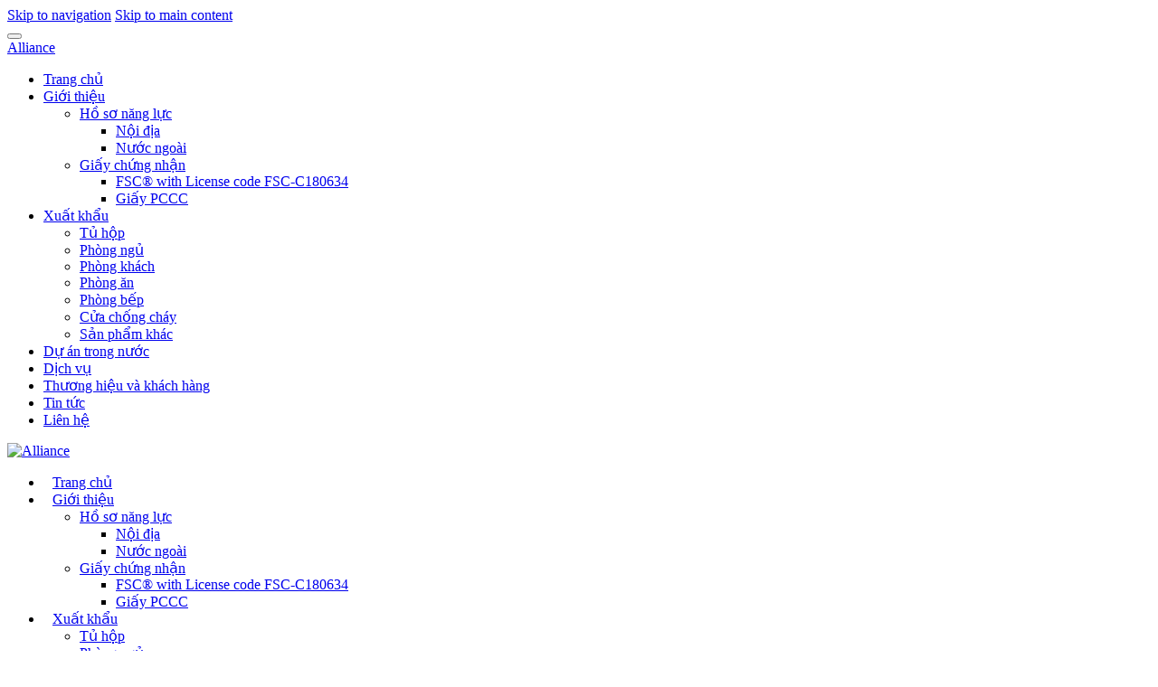

--- FILE ---
content_type: text/html; charset=UTF-8
request_url: https://alliancevn.com/vi/du-an/khach-san-hilton-sai-gon/
body_size: 39538
content:
<!doctype html>
<html lang="vi" prefix="og: https://ogp.me/ns#" class="no-js">
<head>
    <meta charset="UTF-8">
        <meta name="viewport" content="width=device-width, initial-scale=1">
    <link rel="profile" href="http://gmpg.org/xfn/11">
    <link rel="stylesheet" href="https://cdnjs.cloudflare.com/ajax/libs/animate.css/4.1.1/animate.min.css"/>
    <script src='https://cdn.rawgit.com/matthieua/WOW/1.0.1/dist/wow.min.js'></script>
	<link rel="alternate" href="https://alliancevn.com/vi/du-an/khach-san-hilton-sai-gon/" hreflang="vi" />
<link rel="alternate" href="https://alliancevn.com/projects/hilton-saigon-hotel/" hreflang="en" />

<!-- Search Engine Optimization by Rank Math - https://rankmath.com/ -->
<title>Khách sạn Hilton Sài Gòn - Alliance</title>
<meta name="description" content="Mô tả * Địa chỉ: Số 11, Công trường Mê Linh, Phường Bến Nghé, Quận 1, TP.HCM * Chủ đầu tư: Công ty CP ĐT SX – KD Sài Gòn Cửu Long * Quy mô: 5 sao * Gói thầu:"/>
<meta name="robots" content="noindex, nofollow"/>
<meta property="og:locale" content="vi_VN" />
<meta property="og:type" content="article" />
<meta property="og:title" content="Khách sạn Hilton Sài Gòn - Alliance" />
<meta property="og:description" content="Mô tả * Địa chỉ: Số 11, Công trường Mê Linh, Phường Bến Nghé, Quận 1, TP.HCM * Chủ đầu tư: Công ty CP ĐT SX – KD Sài Gòn Cửu Long * Quy mô: 5 sao * Gói thầu:" />
<meta property="og:url" content="https://alliancevn.com/vi/du-an/khach-san-hilton-sai-gon/" />
<meta property="og:site_name" content="Alliance" />
<meta property="og:updated_time" content="2024-02-29T06:30:55+07:00" />
<meta property="og:image" content="https://alliancevn.com/wp-content/uploads/2023/01/16-1.jpg" />
<meta property="og:image:secure_url" content="https://alliancevn.com/wp-content/uploads/2023/01/16-1.jpg" />
<meta property="og:image:width" content="1080" />
<meta property="og:image:height" content="806" />
<meta property="og:image:alt" content="Khách sạn Hilton Sài Gòn" />
<meta property="og:image:type" content="image/jpeg" />
<meta name="twitter:card" content="summary_large_image" />
<meta name="twitter:title" content="Khách sạn Hilton Sài Gòn - Alliance" />
<meta name="twitter:description" content="Mô tả * Địa chỉ: Số 11, Công trường Mê Linh, Phường Bến Nghé, Quận 1, TP.HCM * Chủ đầu tư: Công ty CP ĐT SX – KD Sài Gòn Cửu Long * Quy mô: 5 sao * Gói thầu:" />
<meta name="twitter:image" content="https://alliancevn.com/wp-content/uploads/2023/01/16-1.jpg" />
<script type="application/ld+json" class="rank-math-schema">{"@context":"https://schema.org","@graph":[{"@type":"BreadcrumbList","@id":"https://alliancevn.com/vi/du-an/khach-san-hilton-sai-gon/#breadcrumb","itemListElement":[{"@type":"ListItem","position":"1","item":{"@id":"https://alliancevn.com","name":"Home"}},{"@type":"ListItem","position":"2","item":{"@id":"https://alliancevn.com/vi/du-an/","name":"D\u1ef1 \u00e1n"}},{"@type":"ListItem","position":"3","item":{"@id":"https://alliancevn.com/vi/du-an/khach-san-hilton-sai-gon/","name":"Kh\u00e1ch s\u1ea1n Hilton S\u00e0i G\u00f2n"}}]}]}</script>
<!-- /Rank Math WordPress SEO plugin -->


<link rel='stylesheet' id='classic-theme-styles-css' href='https://alliancevn.com/wp-includes/css/classic-themes.min.css' media='all' />
<style id='global-styles-inline-css'>
body{--wp--preset--color--black: #000000;--wp--preset--color--cyan-bluish-gray: #abb8c3;--wp--preset--color--white: #ffffff;--wp--preset--color--pale-pink: #f78da7;--wp--preset--color--vivid-red: #cf2e2e;--wp--preset--color--luminous-vivid-orange: #ff6900;--wp--preset--color--luminous-vivid-amber: #fcb900;--wp--preset--color--light-green-cyan: #7bdcb5;--wp--preset--color--vivid-green-cyan: #00d084;--wp--preset--color--pale-cyan-blue: #8ed1fc;--wp--preset--color--vivid-cyan-blue: #0693e3;--wp--preset--color--vivid-purple: #9b51e0;--wp--preset--gradient--vivid-cyan-blue-to-vivid-purple: linear-gradient(135deg,rgba(6,147,227,1) 0%,rgb(155,81,224) 100%);--wp--preset--gradient--light-green-cyan-to-vivid-green-cyan: linear-gradient(135deg,rgb(122,220,180) 0%,rgb(0,208,130) 100%);--wp--preset--gradient--luminous-vivid-amber-to-luminous-vivid-orange: linear-gradient(135deg,rgba(252,185,0,1) 0%,rgba(255,105,0,1) 100%);--wp--preset--gradient--luminous-vivid-orange-to-vivid-red: linear-gradient(135deg,rgba(255,105,0,1) 0%,rgb(207,46,46) 100%);--wp--preset--gradient--very-light-gray-to-cyan-bluish-gray: linear-gradient(135deg,rgb(238,238,238) 0%,rgb(169,184,195) 100%);--wp--preset--gradient--cool-to-warm-spectrum: linear-gradient(135deg,rgb(74,234,220) 0%,rgb(151,120,209) 20%,rgb(207,42,186) 40%,rgb(238,44,130) 60%,rgb(251,105,98) 80%,rgb(254,248,76) 100%);--wp--preset--gradient--blush-light-purple: linear-gradient(135deg,rgb(255,206,236) 0%,rgb(152,150,240) 100%);--wp--preset--gradient--blush-bordeaux: linear-gradient(135deg,rgb(254,205,165) 0%,rgb(254,45,45) 50%,rgb(107,0,62) 100%);--wp--preset--gradient--luminous-dusk: linear-gradient(135deg,rgb(255,203,112) 0%,rgb(199,81,192) 50%,rgb(65,88,208) 100%);--wp--preset--gradient--pale-ocean: linear-gradient(135deg,rgb(255,245,203) 0%,rgb(182,227,212) 50%,rgb(51,167,181) 100%);--wp--preset--gradient--electric-grass: linear-gradient(135deg,rgb(202,248,128) 0%,rgb(113,206,126) 100%);--wp--preset--gradient--midnight: linear-gradient(135deg,rgb(2,3,129) 0%,rgb(40,116,252) 100%);--wp--preset--duotone--dark-grayscale: url('#wp-duotone-dark-grayscale');--wp--preset--duotone--grayscale: url('#wp-duotone-grayscale');--wp--preset--duotone--purple-yellow: url('#wp-duotone-purple-yellow');--wp--preset--duotone--blue-red: url('#wp-duotone-blue-red');--wp--preset--duotone--midnight: url('#wp-duotone-midnight');--wp--preset--duotone--magenta-yellow: url('#wp-duotone-magenta-yellow');--wp--preset--duotone--purple-green: url('#wp-duotone-purple-green');--wp--preset--duotone--blue-orange: url('#wp-duotone-blue-orange');--wp--preset--font-size--small: 13px;--wp--preset--font-size--medium: 20px;--wp--preset--font-size--large: 36px;--wp--preset--font-size--x-large: 42px;--wp--preset--spacing--20: 0.44rem;--wp--preset--spacing--30: 0.67rem;--wp--preset--spacing--40: 1rem;--wp--preset--spacing--50: 1.5rem;--wp--preset--spacing--60: 2.25rem;--wp--preset--spacing--70: 3.38rem;--wp--preset--spacing--80: 5.06rem;--wp--preset--shadow--natural: 6px 6px 9px rgba(0, 0, 0, 0.2);--wp--preset--shadow--deep: 12px 12px 50px rgba(0, 0, 0, 0.4);--wp--preset--shadow--sharp: 6px 6px 0px rgba(0, 0, 0, 0.2);--wp--preset--shadow--outlined: 6px 6px 0px -3px rgba(255, 255, 255, 1), 6px 6px rgba(0, 0, 0, 1);--wp--preset--shadow--crisp: 6px 6px 0px rgba(0, 0, 0, 1);}:where(.is-layout-flex){gap: 0.5em;}body .is-layout-flow > .alignleft{float: left;margin-inline-start: 0;margin-inline-end: 2em;}body .is-layout-flow > .alignright{float: right;margin-inline-start: 2em;margin-inline-end: 0;}body .is-layout-flow > .aligncenter{margin-left: auto !important;margin-right: auto !important;}body .is-layout-constrained > .alignleft{float: left;margin-inline-start: 0;margin-inline-end: 2em;}body .is-layout-constrained > .alignright{float: right;margin-inline-start: 2em;margin-inline-end: 0;}body .is-layout-constrained > .aligncenter{margin-left: auto !important;margin-right: auto !important;}body .is-layout-constrained > :where(:not(.alignleft):not(.alignright):not(.alignfull)){max-width: var(--wp--style--global--content-size);margin-left: auto !important;margin-right: auto !important;}body .is-layout-constrained > .alignwide{max-width: var(--wp--style--global--wide-size);}body .is-layout-flex{display: flex;}body .is-layout-flex{flex-wrap: wrap;align-items: center;}body .is-layout-flex > *{margin: 0;}:where(.wp-block-columns.is-layout-flex){gap: 2em;}.has-black-color{color: var(--wp--preset--color--black) !important;}.has-cyan-bluish-gray-color{color: var(--wp--preset--color--cyan-bluish-gray) !important;}.has-white-color{color: var(--wp--preset--color--white) !important;}.has-pale-pink-color{color: var(--wp--preset--color--pale-pink) !important;}.has-vivid-red-color{color: var(--wp--preset--color--vivid-red) !important;}.has-luminous-vivid-orange-color{color: var(--wp--preset--color--luminous-vivid-orange) !important;}.has-luminous-vivid-amber-color{color: var(--wp--preset--color--luminous-vivid-amber) !important;}.has-light-green-cyan-color{color: var(--wp--preset--color--light-green-cyan) !important;}.has-vivid-green-cyan-color{color: var(--wp--preset--color--vivid-green-cyan) !important;}.has-pale-cyan-blue-color{color: var(--wp--preset--color--pale-cyan-blue) !important;}.has-vivid-cyan-blue-color{color: var(--wp--preset--color--vivid-cyan-blue) !important;}.has-vivid-purple-color{color: var(--wp--preset--color--vivid-purple) !important;}.has-black-background-color{background-color: var(--wp--preset--color--black) !important;}.has-cyan-bluish-gray-background-color{background-color: var(--wp--preset--color--cyan-bluish-gray) !important;}.has-white-background-color{background-color: var(--wp--preset--color--white) !important;}.has-pale-pink-background-color{background-color: var(--wp--preset--color--pale-pink) !important;}.has-vivid-red-background-color{background-color: var(--wp--preset--color--vivid-red) !important;}.has-luminous-vivid-orange-background-color{background-color: var(--wp--preset--color--luminous-vivid-orange) !important;}.has-luminous-vivid-amber-background-color{background-color: var(--wp--preset--color--luminous-vivid-amber) !important;}.has-light-green-cyan-background-color{background-color: var(--wp--preset--color--light-green-cyan) !important;}.has-vivid-green-cyan-background-color{background-color: var(--wp--preset--color--vivid-green-cyan) !important;}.has-pale-cyan-blue-background-color{background-color: var(--wp--preset--color--pale-cyan-blue) !important;}.has-vivid-cyan-blue-background-color{background-color: var(--wp--preset--color--vivid-cyan-blue) !important;}.has-vivid-purple-background-color{background-color: var(--wp--preset--color--vivid-purple) !important;}.has-black-border-color{border-color: var(--wp--preset--color--black) !important;}.has-cyan-bluish-gray-border-color{border-color: var(--wp--preset--color--cyan-bluish-gray) !important;}.has-white-border-color{border-color: var(--wp--preset--color--white) !important;}.has-pale-pink-border-color{border-color: var(--wp--preset--color--pale-pink) !important;}.has-vivid-red-border-color{border-color: var(--wp--preset--color--vivid-red) !important;}.has-luminous-vivid-orange-border-color{border-color: var(--wp--preset--color--luminous-vivid-orange) !important;}.has-luminous-vivid-amber-border-color{border-color: var(--wp--preset--color--luminous-vivid-amber) !important;}.has-light-green-cyan-border-color{border-color: var(--wp--preset--color--light-green-cyan) !important;}.has-vivid-green-cyan-border-color{border-color: var(--wp--preset--color--vivid-green-cyan) !important;}.has-pale-cyan-blue-border-color{border-color: var(--wp--preset--color--pale-cyan-blue) !important;}.has-vivid-cyan-blue-border-color{border-color: var(--wp--preset--color--vivid-cyan-blue) !important;}.has-vivid-purple-border-color{border-color: var(--wp--preset--color--vivid-purple) !important;}.has-vivid-cyan-blue-to-vivid-purple-gradient-background{background: var(--wp--preset--gradient--vivid-cyan-blue-to-vivid-purple) !important;}.has-light-green-cyan-to-vivid-green-cyan-gradient-background{background: var(--wp--preset--gradient--light-green-cyan-to-vivid-green-cyan) !important;}.has-luminous-vivid-amber-to-luminous-vivid-orange-gradient-background{background: var(--wp--preset--gradient--luminous-vivid-amber-to-luminous-vivid-orange) !important;}.has-luminous-vivid-orange-to-vivid-red-gradient-background{background: var(--wp--preset--gradient--luminous-vivid-orange-to-vivid-red) !important;}.has-very-light-gray-to-cyan-bluish-gray-gradient-background{background: var(--wp--preset--gradient--very-light-gray-to-cyan-bluish-gray) !important;}.has-cool-to-warm-spectrum-gradient-background{background: var(--wp--preset--gradient--cool-to-warm-spectrum) !important;}.has-blush-light-purple-gradient-background{background: var(--wp--preset--gradient--blush-light-purple) !important;}.has-blush-bordeaux-gradient-background{background: var(--wp--preset--gradient--blush-bordeaux) !important;}.has-luminous-dusk-gradient-background{background: var(--wp--preset--gradient--luminous-dusk) !important;}.has-pale-ocean-gradient-background{background: var(--wp--preset--gradient--pale-ocean) !important;}.has-electric-grass-gradient-background{background: var(--wp--preset--gradient--electric-grass) !important;}.has-midnight-gradient-background{background: var(--wp--preset--gradient--midnight) !important;}.has-small-font-size{font-size: var(--wp--preset--font-size--small) !important;}.has-medium-font-size{font-size: var(--wp--preset--font-size--medium) !important;}.has-large-font-size{font-size: var(--wp--preset--font-size--large) !important;}.has-x-large-font-size{font-size: var(--wp--preset--font-size--x-large) !important;}
.wp-block-navigation a:where(:not(.wp-element-button)){color: inherit;}
:where(.wp-block-columns.is-layout-flex){gap: 2em;}
.wp-block-pullquote{font-size: 1.5em;line-height: 1.6;}
</style>
<link rel='stylesheet' id='contact-form-7-css' href='https://alliancevn.com/wp-content/plugins/contact-form-7/includes/css/styles.css' media='print' onload='this.media="all"' />
<link rel='stylesheet' id='woocommerce-layout-css' href='https://alliancevn.com/wp-content/plugins/woocommerce/assets/css/woocommerce-layout.css' media='all' />
<link rel='stylesheet' id='woocommerce-smallscreen-css' href='https://alliancevn.com/wp-content/plugins/woocommerce/assets/css/woocommerce-smallscreen.css' media='only screen and (max-width: 768px)' />
<link rel='stylesheet' id='woocommerce-general-css' href='https://alliancevn.com/wp-content/plugins/woocommerce/assets/css/woocommerce.css' media='all' />
<style id='woocommerce-inline-inline-css'>
.woocommerce form .form-row .required { visibility: visible; }
</style>
<link rel='stylesheet' id='reviewx-magnific-popup-css' href='https://alliancevn.com/wp-content/plugins/reviewx/resources/assets/storefront/css/magnific-popup.css' media='all' />
<link rel='stylesheet' id='reviewx-css' href='https://alliancevn.com/wp-content/plugins/reviewx/resources/assets/storefront/css/reviewx-public.css' media='all' />
<link rel='stylesheet' id='buttons-css' href='https://alliancevn.com/wp-includes/css/buttons.min.css' media='all' />
<link rel='stylesheet' id='dashicons-css' href='https://alliancevn.com/wp-includes/css/dashicons.min.css' media='print' onload='this.media="all"' />
<link rel='stylesheet' id='mediaelement-css' href='https://alliancevn.com/wp-includes/js/mediaelement/mediaelementplayer-legacy.min.css' media='all' />
<link rel='stylesheet' id='wp-mediaelement-css' href='https://alliancevn.com/wp-includes/js/mediaelement/wp-mediaelement.min.css' media='all' />
<link rel='stylesheet' id='media-views-css' href='https://alliancevn.com/wp-includes/css/media-views.min.css' media='all' />
<link rel='stylesheet' id='imgareaselect-css' href='https://alliancevn.com/wp-includes/js/imgareaselect/imgareaselect.css' media='all' />
<link rel='stylesheet' id='plugin-style-css' href='https://alliancevn.com/wp-content/themes/hd/assets/css/plugins.css' media='all' />
<link rel='stylesheet' id='app-style-css' href='https://alliancevn.com/wp-content/themes/hd/assets/css/app.css' media='all' />
<style id='app-style-inline-css'>
section.section-title>.title-bg{background-image:url(https://alliancevn.com/wp-content/uploads/2022/12/Rectangle-348.jpeg);}
</style>
<link rel='stylesheet' id='layout-style-css' href='https://alliancevn.com/wp-content/themes/hd/assets/css/layout.css' media='all' />
<link rel='stylesheet' id='owlcarousel-style-css' href='https://alliancevn.com/wp-content/themes/hd/assets/js/owl.carousel.min.css' media='all' />
<link rel='stylesheet' id='fonts-style-css' href='https://alliancevn.com/wp-content/themes/hd/assets/css/fonts.css' media='print' onload='this.media="all"' />
<script id='jquery-core-js-extra'>
var HD = {"ajaxUrl":"https:\/\/alliancevn.com\/wp-admin\/admin-ajax.php","baseUrl":"https:\/\/alliancevn.com\/","themeUrl":"https:\/\/alliancevn.com\/wp-content\/themes\/hd\/","locale":"vi_VN","lang":"vi"};
</script>
<script src='https://alliancevn.com/wp-includes/js/jquery/jquery.min.js' id='jquery-core-js'></script>
<script id='utils-js-extra'>
var userSettings = {"url":"\/","uid":"0","time":"1768769996","secure":"1"};
</script>
<script src='https://alliancevn.com/wp-includes/js/utils.min.js' id='utils-js'></script>
<script src='https://alliancevn.com/wp-includes/js/plupload/moxie.min.js' id='moxiejs-js'></script>
<script src='https://alliancevn.com/wp-includes/js/plupload/plupload.min.js' id='plupload-js'></script>
<!--[if lt IE 8]>
<script src='https://alliancevn.com/wp-includes/js/json2.min.js' id='json2-js'></script>
<![endif]-->
<script src='https://alliancevn.com/wp-content/themes/hd/assets/js/owl.carousel.min.js' id='owlcarousel-js-js'></script>
	<style type="text/css">
		.woocommerce-Reviews-title{
			color: ;
			font-size: px;			
		}
		.rx-temp-rating .rx-temp-rating-number p {
			color: #333;
			font-size: px !important;
		}

		.rx-temp-rating .rx-temp-rating-number span{
			color: #9e9e9e !important;
			font-size: px !important;
		}

		.rx_avg_star_color{
			fill: #FFAF22;			
		}		
		.rx-temp-rating-star svg{
			width: px !important;
			height: px !important;
		}

		.rx-temp-total-rating-count p{
			color: #444 !important;
			font-size: px !important;		
		}

		.rx_recommended_box .rx_recommended_box_heading{
			color: #444 !important;
			font-size: px !important;		
		}

		.rx_recommended_box .rx_recommended_box_content{
			color: #444 !important;
			font-size: px !important;		
		}				
		
		.rx_recommended_wrapper hr{
			border-style: solid !important;
			width: 100% !important;
			height: 1px !important;
			border-color: #ddd !important;
			background-color: #ddd !important;
		}

		.rx_recommended_wrapper{
			box-shadow: px px px px #797979  !important;
			border-style:  !important;
			border-width: px !important;
			border-color:  !important;
		}

		.rx-graph-style-2 .progress-bar-t, .rx_style_two_free_progress_bar .progressbar-title, .vertical .vertical_bar_label{
			color: #1a1a1a;
			font-size: #2f4fffpx !important;	
		}
		
		.rx-horizontal .progress-fill,.rx_style_one_progress .rx_style_one_progress-bar, .rx_style_two_free_progress_bar .progress .progress-bar,.vertical .progress-fill {
			background-color:  !important;
		} 

		.rx-horizontal .progress-fill span,
		.rx_style_one_progress.orange .rx_style_one_progress-icon, 
		.rx_style_one_progress.orange .rx_style_one_progress-value,
		.rx_style_two_free_progress_bar .progress .progress-bar span,
		.vertical .progress-fill {
			color: #fff;
			font-size: px !important;	
		}

		.rx_style_one_progress.orange .rx_style_one_progress-icon, .rx_style_one_progress.orange .rx_style_one_progress-value{
			border-color:  !important;	
		}

		.rx_rating_graph_wrapper{
			box-shadow: px px px px #797979  !important;
			border-style:  !important;
			border-width: px !important;
			border-color: #000 !important;
		}
		

		.rx-filter-bar .rx_filter_header h4, .rx-filter-bar .rx-short-by h4{
			color: #676767 !important;
			font-size: px !important;
		}

		.rx-filter-bar .rx_review_shorting_2 .box select{
			color: #373747 !important;	
			background-color: #fff !important;				
		}

		.rx-filter-bar .rx_review_shorting_2 .box .rx-selection-arrow b{
			border-color: #fff transparent transparent transparent !important;
		}
		.rx-filter-bar .rx_review_shorting_2 .box .rx-selection-arrow{
			background-color:  !important;
		}
		.rx-filter-bar{
			background-color: #ececec !important;	
		}
		.rx_listing .rx_review_block .rx_thumb{
			box-shadow: px px px px #797979 ;
			border-style:  !important;
			border-width: px !important;
			border-color: #000 !important;			
		}
		

		.rx_listing .rx_review_block .rx_author_info .rx_author_name h4{
			color: #373747 !important;
			font-size: px !important;			
		}

		.rx_review_sort_list .rx_listing_container .rx_listing .rx_avg_star_color{
			fill: #FFAF22 !important;
		}

		.rx_listing .rx_review_block .rx_body .review_rating svg{
			width: px !important; 	
			height: px !important; 			
		}

		.rx_listing .rx_review_block .review_title{
			color: #373747 !important;
			font-size: px !important;			
		}

		.rx_listing .rx_review_block .rx_body p{
			color: #9B9B9B !important;
			font-size: px !important;	
		}

		.rx_listing .rx_review_block .rx_body .rx_review_calender svg .st0{
			fill:  #707070 !important;
		}

		.rx_listing .rx_review_block .rx_body .rx_review_calender{
			color: #6d6d6d !important;
			font-size: px !important;	
		}

		.rx_listing .rx_review_block .rx_body .rx_varified .rx_varified_user svg .st0{			
			fill:  #12D585 !important;
		}

		.rx_review_block .rx_body .rx_varified .rx_varified_user span{
			color:  !important;
			font-size: #12D585px !important;	
		}

		.rx_listing .rx_review_block .rx_body .rx_meta .rx_review_vote_icon p{
			color: #333 !important;
			font-size: px !important;	
		}

		.rx_listing .rx_review_vote_icon .like{
			background-color: #eaeaea !important;
		}

		.rx_listing .rx_helpful_style_1_svg svg{
			fill:  #A4A4A4 !important;
		}

		.rx_listing .rx_review_vote_icon .like .rx_helpful_count_val{
			color: #696969 !important;
		}

		.rx_listing .rx_review_block .rx_body .rx_meta .rx_share p{			
			color: #333 !important;
			font-size: px !important;	
		}

		.rx_listing .social-links .wc_rx_btns ul li:nth-child(1) svg{
			fill:  #A4A4A4 !important;
		}

		.rx_listing .social-links .wc_rx_btns ul li:nth-child(2) a svg .st0{
			fill:  #B7B7B8 !important;			
		}

		.rx_listing .social-links .wc_rx_btns ul li:nth-child(3) a svg .st0{
			fill:  #B7B7B8 !important;
		}

		.rx_listing .rx_review_block + .rx_review_block{
			border-top: 2px solid #ececec !important;
		}

		.rx_listing .reviewx_highlight_comment{
			border-color:  !important;
		}
		.rx_listing .rx_review_block .rx_body .rx_photos{
			justify-content: flex-start !important;
		}

		.rx_listing_container{			
			background-color:  !important;
			border-color:  !important;
		}

		.rx_listing .rx_review_block .children .rx_thumb svg .st0{
			fill:   !important;
		}

		.rx_listing .rx_review_block .children .rx_thumb{
			background-color: #fff !important;
			border-radius: px !important;
			border: none !important;;
		}

		.rx_listing .rx_review_block .children .review_title{
			color: #373747 !important;
			font-size: px !important;				
		}

		.rx_listing .rx_review_block .children .owner_arrow svg .st0{			
			fill:  #707070 !important;
		}

		.rx_listing .rx_review_block .children .comment-content p{
			color: #707070 !important;
			font-size: px !important;
		}

		.rx_listing .rx_review_block .children .rx_review_calender{			
			color: #6d6d6d !important;			
			font-size: px !important;	
		}

		.rx_listing .rx_review_block .children .rx_body .rx_review_calender svg .st0{			
			fill:  #707070 !important;
		}

		.admin-reply-edit-icon svg{
			fill:  #000 !important;
			
		}

		.admin-reply-delete-icon svg{
			fill:  #000 !important;
		}

		.rx_listing .rx_review_block .rx_meta .rx-admin-reply{			
			color: #fff !important;	
			font-size: px !important;	
			background-color:  !important;	
			border-color:  !important;		
		}		

		.rx_listing .children{
			background-color:  !important;
		}

		.rx-admin-edit-reply-area, .rx-admin-reply-area{
			background-color: #fff !important;
			border-color: #f7f7f7 !important;
			border-radius: px !important;			
		}

		.rx_listing_style_1 .rx_review_block .rx_body .admin-reply-form-title,
		.rx_listing_style_1 .rx-admin-edit-reply-area .admin-reply-form-title{
			color: #f7f7f7 !important;
			font-size: px !important;			
		}

		.rx_listing .rx_review_block .rx_body .rx-admin-reply-area .comment-form-comment textarea, .rx-admin-edit-reply-area .comment-form-comment textarea{			
			background-color: #EBEBF3 !important;
		}

		.rx-admin-edit-reply-area .form-submit .admin-review-edit-reply, 
		.rx-admin-reply-area .form-submit .admin-review-reply{
			background-color:  !important;
			color: #fff !important;
			font-size: px !important;			
		}

		.rx-admin-edit-reply-area .form-submit .cancel-admin-edit-reply, .rx-admin-reply-area .form-submit .cancel-admin-reply{
			color: #333 !important;			
			background-color: #eeeeee;	
		}

		.rx-admin-edit-reply-area .form-submit .cancel-admin-reply, .rx-admin-reply-area .form-submit .cancel-admin-reply{
			font-size: px !important;			
		}

		.rx_listing_style_1 .rx_pagination a{
			color: #6f7484 !important;	
			font-size: px !important;	
			background-color: !important;							
		}

		.rx_listing_style_1 .rx_pagination .rx-page.active a{
			color: #fff !important;	
			background-color: !important;					
		}

		.rx_listing_style_1 .rx_pagination a:hover{
			color: #23527c !important;	
			background-color: !important;					
		}

		.rx-review-form-area-style-1 .rx-criteria-table td{
			color: #1a1a1a !important;	
			font-size: px !important;				
		}

		.rx-review-form-area-style-1 .rx_star_rating > input:checked ~ label .icon-star,
		.rx-review-form-area-style-1 .reviewx-thumbs-rating input[type="radio"]:checked + label svg, .rx-review-form-area-style-1 .reviewx-thumbs-rating input[type="radio"]:checked + label svg #rx_dislike path,
		.rx-review-form-area-style-1 .reviewx-face-rating fieldset input[type="radio"]:checked + label .happy_st0, .rx-review-form-area-style-1 .reviewx-face-rating fieldset input[type="radio"]:checked + label .st1{
			fill:  #FFAF22 !important;
		}
		.rx-review-form-area-style-1 .rx_star_rating .icon-star,
		.rx-review-form-area-style-1 .rx_star_rating:not(:checked) > label:hover .icon-star, .rx_star_rating:not(:checked) > label:hover ~ label .icon-star{
			stroke:  #FFAF22 !important;
		}

		.rx-review-form-area-style-1 .rx_star_rating .icon-star{
			width:  px !important;	
			height:  px !important;	
			stroke:  #FFAF22 !important;
		}

		.rx-review-form-area-style-1 .rx_star_rating:not(:checked) > label:hover .icon-star, .rx-review-form-area-style-1 .rx_star_rating:not(:checked) > label:hover ~ label .icon-star{
			fill:  #FFAF22 !important;
		}

		.rx-review-form-area-style-1 .reviewx_recommended_list .reviewx_radio input[type="radio"]:checked + .radio-label svg .rx_happy, 
		.rx-review-form-area-style-1 .reviewx_recommended_list .reviewx_radio input[type="radio"]:checked + .radio-label svg .st1{
			fill:   !important;			
		}

		.rx-review-form-area-style-1 #review_form .rx-note-video{
			color: #6d6d6d !important;	
			font-size: px !important;										
		}

		.rx-review-form-area-style-1 .review_media_compliance .review_anonymouse_label{
			color: #6d6d6d !important;	
			font-size: px !important;										
		}			

		.rx-review-form-area-style-1 #review_form input[type="submit"], 
		.rx-review-form-area-style-1 #review_form input[type="submit"]:focus{
			color: #fff !important;	
			font-size: px !important;	
			background-color:  !important;					
		}

		.rx-review-form-area-style-1 #respond input#submit{
			border-radius: px !important;
		}

	
		.rx_myaccount-review_form .rx-criteria-table td{
			color:  !important;	
			font-size: px !important;				
		}

		.rx_myaccount-review_form .rx_star_rating > input:checked ~ label .icon-star{
			fill:   !important;
			stroke:   !important;
		}

		.rx_myaccount-review_form .rx_star_rating .icon-star{
			stroke:   !important;
			width:  px !important;	
			height:  px !important;				
		}

		.reviewx_recommended_list .reviewx_radio input[type="radio"]:checked + .radio-label svg .rx_happy, 
		.reviewx_recommended_list .reviewx_radio input[type="radio"]:checked + .radio-label svg .st1{
			fill:   !important;			
		}

		#rx-form .rx-note-video,
		.rx-review-form .rx-note-video{
			color:  !important;	
			font-size: px !important;										
		}

		.rx_myaccount-review_form #rx-submit,
		.rx-review-form #rx-edit{
			color:  !important;	
			font-size: px !important;	
			background-color:  !important;
			border-radius: px !important;
			border-color:  !important;					
		}

		.rx_myaccount-review_form .rx-cancel-btn.rx-cancel, .rx-edit-cancel{
			color:  !important;	
			font-size: px !important;	
			background-color:  !important;
			border: 1px solid  !important;
			border-radius: px !important;	
		}

		.rx_myaccount-review_form .rx-cancel{
			color:  !important;	
			font-size: px !important;	
			background-color:  !important;
			border: 1px solid  !important;
			border-radius: px !important;	
		}

		.rx-form, .rx_myaccount-review_form fieldset, .rx_myaccount-review_form .rx-criteria-table td, .rx-rating-table td{	
			background-color:  !important;
		}	

		.rx_short_summery_wrap{
			background-color:  !important;
		}

		.responstable td{
			border-color:  !important;
		}

		.rx-form .reviewx_recommended h2{
			color:  !important;	
			font-size: px !important;	
		}

		.reviewx-order-table .woocommerce-orders-table__cell p .rx_my_account_view_review{
			color:  !important;	
			font-size: px !important;	
			background-color:  !important;
			border: 1px solid  !important;
			border-radius: px !important;				
		}

		.woocommerce-orders .woocommerce-orders-table__cell p .rx_my_account_submit_review{
			color:  !important;	
			font-size: px !important;	
			background-color:  !important;
			border: 1px solid  !important;
			border-radius: px !important;			
		}

		#rx-my-account-review-form .review_media_compliance .review_anonymouse_label{
			color:  !important;	
			font-size: px !important;		
		}

		.rx_myaccount-review_form .rx_star_rating:not(:checked) > label:hover .icon-star, .rx_myaccount-review_form .rx_star_rating:not(:checked) > label:hover ~ label .icon-star{
			fill:   !important;
		}						

	</style>
    	<noscript><style>.woocommerce-product-gallery{ opacity: 1 !important; }</style></noscript>
	<link rel="icon" href="https://alliancevn.com/wp-content/uploads/2022/12/cropped-logo-ALLIANCE-1-32x32.png" sizes="32x32" />
<link rel="icon" href="https://alliancevn.com/wp-content/uploads/2022/12/cropped-logo-ALLIANCE-1-192x192.png" sizes="192x192" />
<link rel="apple-touch-icon" href="https://alliancevn.com/wp-content/uploads/2022/12/cropped-logo-ALLIANCE-1-180x180.png" />
<meta name="msapplication-TileImage" content="https://alliancevn.com/wp-content/uploads/2022/12/cropped-logo-ALLIANCE-1-270x270.png" />
	<style id="custom-style">
        .rx_review_shorting_2 .box .rx-selection-arrow{
            background-color: #197c46 !important;
        }
        .rx_listing .rx_review_block .children .rx_thumb svg{
            fill: #197c46 !important;
        }
        .woocommerce-page div.product div.summary .star-rating,
        .woocommerce-page div.product div.summary .star-rating span:before,
        ul.products li.product .woocommerce-loop-product__link .star-rating,
        ul.products li.product .woocommerce-loop-product__link .star-rating span:before{
            color: #197c46;
        }

		.rx-horizontal .progress-fill{
			background-color: #197c46;
		}

        .reviewx_recommended_list .reviewx_radio input[type="radio"]:checked + .radio-label svg .rx_happy,
        .reviewx_recommended_list .reviewx_radio input[type="radio"]:checked + .radio-label svg .st1{
            fill: #197c46;
        }
	    
        a.play-btn{
	        color: #197c46;
	    }

        #review_form input[type="submit"],
        #review_form input[type="submit"]:focus{
            background-color: #197c46;
            border-color: #197c46;
            outline-color: #197c46;
        }
        /*Theme Oshine*/
        .theme-oshin.woocommerce #respond .reviewx_front_end_from input#submit,
        .theme-oshin.woocommerce-page #respond .reviewx_front_end_from input#submit{
            background-color: #197c46!important;
            border-color: #197c46!important;
            outline-color: #197c46!important;
        }
        .theme-jupiter.woocommerce #respond .reviewx_front_end_from input#submit,
        .theme-jupiter.woocommerce-page #respond .reviewx_front_end_from input#submit{
            background-color: #197c46!important;
            border-color: #197c46!important;
            outline-color: #197c46!important;
        }

	    .reviewx-rating .rx-star-rating > label:before{
	        background-color: #197c46;
	        -webkit-background-clip: text;
	    }

		/*-------Pagination----------*/
		.rx_pagination .rx-page.active a{
			background-color: #197c46;
		}

        /*---------My Account Page-------*/
        .swal2-modal button.styled{
            background-color: #197c46!important;
        }
        .woocommerce-orders .woocommerce-orders-table__cell p .rx_my_account_view_review,
        .woocommerce-orders .woocommerce-orders-table__cell p .rx_my_account_edit_review,
        .woocommerce-orders .woocommerce-orders-table__cell p .rx_my_account_submit_review{
            background-color: #197c46;
        }
        .woocommerce-orders .woocommerce-orders-table__cell p .rx_my_account_view_review:hover,
        .woocommerce-orders .woocommerce-orders-table__cell p .rx_my_account_edit_review:hover,
        .woocommerce-orders .woocommerce-orders-table__cell p .rx_my_account_submit_review:hover{
            background-color: #197c46;
            color: #fff !important;
        }
        .rx_myaccount-review_form .rx-form-btn.rv-btn {
            background-color: #197c46;
            border: 1px solid #197c46;
        }
        
        /*-------Style one review summery progress bar-------*/
        .rx_style_one_progress.orange .rx_style_one_progress-icon,
        .rx_style_one_progress.orange .rx_style_one_progress-value{
            color: #197c46;
            border-color: #197c46;
        }
        
        .rx-cancel-btn{
			color: #197c46!important;
			border-color: #197c46!important;
        }
        .rx_double_spinner > div {
            border-color: #197c46 transparent #197c46 transparent;
        }

        .rx_double_spinner > div:nth-child(2) div:before, .rx_double_spinner > div:nth-child(2) div:after { 
            background: #197c46 !important;
            box-shadow: 0 64px 0 0 #197c46 !important;
        }

        .rx_double_spinner > div:nth-child(2) div:after { 
            box-shadow: 64px 0 0 0 #197c46 !important;
        }

        .rx_listing .rx_review_block .children .rx_thumb svg .st0 {
            fill: #197c46;
        }

        .reviewx_highlight_comment{
            border-color: #197c46 !important;
        }

        .rx_review_shorting .box .rx-selection-arrow{
            background-color:  #197c46;
        }

        /* Single Order Page*/
        .rx_listing .rx_review_block .rx_body .rx_photos .rx_photo.rx_video .rx_overlay i {
            color: #197c46 !important;
        }

        .rx-form-btn {
            background: #197c46;
            border: 1px solid #197c46;
        }

        .rx_video .rx_overlay .st0 {
            fill: #197c46 !important;
        }

        .rx_style_one_progress .rx_style_one_progress-bar{
            background: #197c46;
        }

        .rx_style_two_free_progress_bar .progress .progress-bar{
            background: #197c46;
        }
        
        
	</style>
		<style id="wp-custom-css">
			@import url('https://fonts.googleapis.com/css2?family=Dancing+Script:wght@700&display=swap');

@import url('https://fonts.googleapis.com/css2?family=Josefin+Sans:wght@100;200;300;400;500;600;700&display=swap');
.inside-header{
	background:url(https://alliancevn.com/wp-content/uploads/2022/12/Group-492.jpeg)no-repeat center;
	background-size:cover;
}
.w-about-2 .hb_about_inner{
	background: url(https://alliancevn.com/wp-content/uploads/2022/12/9-96692_perspective-icon-technology-background-dotted-background-png-1.png)no-repeat bottom right 25px;
    background-size: 56% 56%;
}
.site-footer{
	background:url(https://alliancevn.com/wp-content/uploads/2023/07/dffdg.jpg)no-repeat center;
	background-size:100% 100%;
}

.woocommerce div.product div.images.swiper-product-gallery .woocommerce-product-gallery__wrapper.wpg__images .swiper-images .wpg__image a.res {
  
}
.swiper .swiper-slide .item img{
	width:100%;
}
.images_carousel.w-images-carousel-4 .hb_content_wrap {
    position: absolute;
    top: 50%;
    left: 50%;
    transform: translate(-50%, -50%);
    z-index: 5;
}
.images_carousel.w-images-carousel-4 .hb_content_wrap .hb_content_inner {
    padding: 40px;
    background: rgba(0,0,0,.6);
	    color: #fff;
    -webkit-animation-fill-mode: both;
    animation-fill-mode: both;
    visibility: hidden;
}
.images_carousel.w-images-carousel-4 .hb_content_wrap .hb_content_inner .hb_title_sub {
    font-family: "Dancing Script",cursive;
    font-style: normal;
    font-weight: 400;
    font-size: 40px;
    line-height: 48px;
    text-align: center;
    color: #fff;
    margin-bottom: 15px;
    -webkit-animation-fill-mode: both;
    animation-fill-mode: both;
    visibility: hidden;
}
.images_carousel.w-images-carousel-4 .hb_content_wrap .hb_content_inner .hb_titles {
    font-family: "SVN-Poppins",sans-serif;
    font-style: normal;
    font-weight: 600;
    font-size: 40px;
    line-height: 42px;
    text-align: center;
    color: #fff;
    margin-bottom: 15px;
    -webkit-animation-fill-mode: both;
    animation-fill-mode: both;
    visibility: hidden;
}
.images_carousel.w-images-carousel-4 .hb_content_wrap .hb_content_inner .hb_descs {
    font-weight: 400;
    font-size: 28px;
    line-height: 30px;
    text-align: center;
    color: #fff;
    -webkit-animation-fill-mode: both;
    animation-fill-mode: both;
    visibility: hidden;
}
.images_carousel.w-images-carousel-4 .hb_content_wrap .hb_content_inner .hb_button {
    text-align: center;
    -webkit-animation-fill-mode: both;
    animation-fill-mode: both;
    visibility: hidden;
}
.images_carousel.w-images-carousel-4 .hb_content_wrap .hb_content_inner .hb_button a {
    padding: 5px 20px 5px 5px;
    background: rgba(0,0,0,0);
}
.images_carousel.w-images-carousel-4 .hb_content_wrap .hb_content_inner .hb_button a:hover i {
    background: #000;
    border: 1px solid var(--color1);
}
.images_carousel.w-images-carousel-4 .hb_content_wrap .hb_content_inner .hb_button a i {
    margin-left: 0;
    margin-right: 15px;
    width: 45px;
    height: 45px;
    line-height: 45px;
    background: var(--color1);
    color: #fff;
    border: 1px solid rgba(0,0,0,0);
}
.w-images-carousel-3 .hb_content_wrap{
	display:none !important;
}
.archives.archive-posts .grid-container .posts_list .hb_project_item{
	margin-bottom:30px;
}
.images_carousel.w-images-carousel-2 .hb_content_wrap .hb_content_inner{
	padding:40px;
	background: rgba(0,0,0,.6);
}
section.section.tab_section .all-tab .l-t.d-flex .tab-item a span{
	font-size:22px;
}
.mega-menu .menu.is-dropdown-submenu{
	overflow:auto;
	max-height:450px;
}
.w-posts-item2-2 .hb_news_list article.item .cover-content, .w-posts-item2-3 .hb_news_list article.item .cover-content{
	width:100%;
	   background-color: rgba(0,0,0,.4) !important;
	border-bottom-left-radius: 15px;
    border-bottom-right-radius: 15px;
	  
}
.w-posts-item-2 .inner-wrapper article.item .cover-content h6 a, .w-posts-item-3 .inner-wrapper article.item .cover-content h6 a {
    font-size: 20px;
    line-height: 24px;
}
.w-posts-item2-2 .hb_news_list article.item .cover-content h6, .w-posts-item2-3 .hb_news_list article.item .cover-content h6{
	margin-bottom:0;
}
.w-posts-item2-2 .hb_news_list article.item .cover-content h6 a, .w-posts-item2-3 .hb_news_list article.item .cover-content h6 a {
    font-size: 22px;
    line-height: 32px;
}
.section.single-post .col-content .content {
    text-align: justify;
}
.section.single-post .col-content .content .gallery .gallery-item a img {
    object-fit: contain;
}
/* .w-posts-item-2 .title-container .desc, .w-posts-item-3 .title-container .desc{
	font-size:16px;
}
*/
.w-posts-item2-2 .hb_news_list article.item .cover-content .meta, .w-posts-item2-3 .hb_news_list article.item .cover-content .meta {
    display: none !important;
}
.inside-header .widget-group .widget_polylang{
	display:none;
}
.desktop-menu.menu > li .menu li > a {
    font-weight: 300;
}
.section.section-title .title,.woocommerce div.product .product_title{
	font-weight:600;
}
.hb_relate_post ul li article.item .cover-content .excerpt{
	display:none;
}
.hb_relate_post ul li article.item .cover-content h5 a {
    font-size: 16px;
    font-weight: 500;
    text-align: left;
    line-height: 23px;
}
.hb_relate_post ul li article.item .cover-content a.view-more{
	    font-size: 14px;
    display: flex;
    align-items: center;
}
.hb_relate_post ul li article.item .cover-content a.view-more i{
	margin-left:5px;
	font-weight:300;
}
.section.posts_list article.item .cover-content h5 a{
	font-weight:600;
}
.desktop-menu.menu>li>a{
	font-weight:500;
}
.wp-video{
	margin:0 auto 20px;
}
.w-posts-carousel-4 {
    padding: 0 !important;
}
.w-posts-item2-2 .hb_news_list article.item a.d-block .cover .res.scale, .w-posts-item2-3 .hb_news_list article.item a.d-block .cover .res.scale{
	padding-bottom:70%;
}
.hb_footer_bottom .footer-widgets .footer-widget.footer-widget-1 .hb_footer_inner{
	align-items:unset;
}
.product_summary .tab-heading-title{
	display:none;
}
@media (max-width: 39.9875rem)
{
	.w-posts-item2-2 .inner-wrapper {
    padding-right: 0;
    padding-left: 0;
}
	.w-posts-item2-2 .hb_news_list article.item .cover-content, .w-posts-item2-3 .hb_news_list article.item .cover-content{
		background:transparent !important;
	}
	.w-posts-item2-3 .hb_news_list article.item .cover-content{
	position:relative;
}
.w-posts-item2-3 .hb_news_list article.item .cover-content h6 a{
	color:#000;
}
	.w-posts-item2-3 .inner-wrapper .owl-nav [class^=owl-] {
    top: 35%;
    transform: translateY(-35%);
}
	.w-posts-item2-3 .inner-wrapper .owl-nav [class^=owl-] {
    top: 35%;
    transform: translateY(-35%);
}
.section.section-title .title, .woocommerce div.product .product_title,section.section.tab_section .all-tab .list-tab .col-3 article.item .cover-content h5 a{
font-family: 'Josefin Sans, sans-serif !important;
}
	section.section.tab_section .all-tab .list-tab .col-3 article.item .cover-content h5 a {
    font-weight: 400;
}
	
	section.section.tab_section .all-tab .l-t.d-flex .tab-item{
		width: 100%;
    max-width: 100%;
	}
	.w-posts-item-3 {
    padding: 40px 0 !important;
    flex-flow: row wrap;
}
	.w-posts-item-3 .title-container {
    max-width: 100%;
    flex: 0 0 100%;
    padding-right: 0.625rem;
    padding-left: 0.625rem;
}
	.w-posts-item-3 .inner-wrapper {
    max-width: 100%;
    flex: 0 0 100%;
    padding-right: 0.625rem;
    padding-left: 0.625rem;
		margin-top:30px;
}
	.inside-header .widget-group .widget_polylang{
	display:block;
}
	.iconbox-section ul.iconbox {
    grid-template-columns: repeat(2, 1fr);
}
	.iconbox-section ul.iconbox li {
    padding: 20px 0;
}
	.iconbox-section .iconbox li span.img {
    height: 50px;
    width: 50px;
    line-height: 50px;
}
	.iconbox-section ul.iconbox li span.img img {
    height: 25px;
}
	.iconbox-section ul.iconbox li .iconbox-title h6.title {
    font-size: 40px;
    line-height: 55px;
}
	.iconbox-section ul.iconbox li .iconbox-title p {
    font-size: 18px;
    line-height: 22px;
}
	.w-posts-carousel-4 .hb_effect article.item .cover-content h5 a, .w-posts-carousel-5 .hb_effect article.item .cover-content h5 a{
    font-size: 14px;
    line-height: 20px !important;
    min-height: 40px;
	}
	.w-posts-carousel-3 .swiper-controls .swiper-button svg, .w-posts-carousel-4 .swiper-controls .swiper-button svg, .w-posts-carousel-5 .swiper-controls .swiper-button svg {
    fill: #fff;
    color: #fff;
		width:16px;
}
	.w-posts-item2-2 .hb_news_list article.item .cover-content h6 a, .w-posts-item2-3 .hb_news_list article.item .cover-content h6 a {
    font-size: 18px;
    line-height: 24px;
}
	.owl-nav [class^=owl-] {
    line-height: 40px;
    height: 40px;
    width: 40px;
}
	.w-posts-carousel-2 .hb_effect .swiper-controls .swiper-button.swiper-button-prev, .w-posts-carousel-2 .hb_effect .swiper-controls .swiper-button.swiper-button-next, .w-posts-carousel-3 .hb_effect .swiper-controls .swiper-button.swiper-button-prev, .w-posts-carousel-3 .hb_effect .swiper-controls .swiper-button.swiper-button-next{
		background:#fff;
	}
}
.gallery-icon.landscape img {
    width: 100%;
    height: 280px!important;
}
.section.single-post .col-content .content .oembed-container iframe {
    padding-top: 14px;
}
@media only screen and (max-width: 1024px) and (min-width: 768px){
	.w-posts-item2-2 .hb_news_list article.item .cover-content h6 a, .w-posts-item2-3 .hb_news_list article.item .cover-content h6 a{
		    font-size: 16px;
    line-height: 16px;
    white-space: unset;
	}
}
@media only screen and (min-device-width : 768px) and (max-device-width : 1024px) and (orientation : landscape){
	.inside-header .widget-group .off-canvas-content {
    display: none;
}
	section.section.tab_section .all-tab .l-t.d-flex .tab-item a span {
    font-size: 18px;
}
}

.footer-credit {
    background-color: #0000c8;
}

.desktop-menu.menu > li > a {
    padding: 0 10px;
}

.hb_footer_bottom .footer-widgets .footer-widget.footer-widget-1 .hb_footer_inner .hb_info_footer p{
	color: #1cff72;
}

.hb_footer_bottom .footer-widgets .footer-widget.footer-widget-1 .hb_footer_inner .hb_info_footerqq p {
    margin-bottom: 0;
	color: #ffeb00;
}
.hb_footer_bottom .footer-widgets .footer-widget.footer-widget-1 .hb_footer_inner .hb_info_footerqq {
	margin-top: 10px;}		</style>
		    <script> new WOW().init(); </script>
</head>
<body class="project-template-default single single-project postid-1969 wp-embed-responsive theme-hd woocommerce-no-js wc-active">
<svg xmlns="http://www.w3.org/2000/svg" viewBox="0 0 0 0" width="0" height="0" focusable="false" role="none" style="visibility: hidden; position: absolute; left: -9999px; overflow: hidden;" ><defs><filter id="wp-duotone-dark-grayscale"><feColorMatrix color-interpolation-filters="sRGB" type="matrix" values=" .299 .587 .114 0 0 .299 .587 .114 0 0 .299 .587 .114 0 0 .299 .587 .114 0 0 " /><feComponentTransfer color-interpolation-filters="sRGB" ><feFuncR type="table" tableValues="0 0.49803921568627" /><feFuncG type="table" tableValues="0 0.49803921568627" /><feFuncB type="table" tableValues="0 0.49803921568627" /><feFuncA type="table" tableValues="1 1" /></feComponentTransfer><feComposite in2="SourceGraphic" operator="in" /></filter></defs></svg><svg xmlns="http://www.w3.org/2000/svg" viewBox="0 0 0 0" width="0" height="0" focusable="false" role="none" style="visibility: hidden; position: absolute; left: -9999px; overflow: hidden;" ><defs><filter id="wp-duotone-grayscale"><feColorMatrix color-interpolation-filters="sRGB" type="matrix" values=" .299 .587 .114 0 0 .299 .587 .114 0 0 .299 .587 .114 0 0 .299 .587 .114 0 0 " /><feComponentTransfer color-interpolation-filters="sRGB" ><feFuncR type="table" tableValues="0 1" /><feFuncG type="table" tableValues="0 1" /><feFuncB type="table" tableValues="0 1" /><feFuncA type="table" tableValues="1 1" /></feComponentTransfer><feComposite in2="SourceGraphic" operator="in" /></filter></defs></svg><svg xmlns="http://www.w3.org/2000/svg" viewBox="0 0 0 0" width="0" height="0" focusable="false" role="none" style="visibility: hidden; position: absolute; left: -9999px; overflow: hidden;" ><defs><filter id="wp-duotone-purple-yellow"><feColorMatrix color-interpolation-filters="sRGB" type="matrix" values=" .299 .587 .114 0 0 .299 .587 .114 0 0 .299 .587 .114 0 0 .299 .587 .114 0 0 " /><feComponentTransfer color-interpolation-filters="sRGB" ><feFuncR type="table" tableValues="0.54901960784314 0.98823529411765" /><feFuncG type="table" tableValues="0 1" /><feFuncB type="table" tableValues="0.71764705882353 0.25490196078431" /><feFuncA type="table" tableValues="1 1" /></feComponentTransfer><feComposite in2="SourceGraphic" operator="in" /></filter></defs></svg><svg xmlns="http://www.w3.org/2000/svg" viewBox="0 0 0 0" width="0" height="0" focusable="false" role="none" style="visibility: hidden; position: absolute; left: -9999px; overflow: hidden;" ><defs><filter id="wp-duotone-blue-red"><feColorMatrix color-interpolation-filters="sRGB" type="matrix" values=" .299 .587 .114 0 0 .299 .587 .114 0 0 .299 .587 .114 0 0 .299 .587 .114 0 0 " /><feComponentTransfer color-interpolation-filters="sRGB" ><feFuncR type="table" tableValues="0 1" /><feFuncG type="table" tableValues="0 0.27843137254902" /><feFuncB type="table" tableValues="0.5921568627451 0.27843137254902" /><feFuncA type="table" tableValues="1 1" /></feComponentTransfer><feComposite in2="SourceGraphic" operator="in" /></filter></defs></svg><svg xmlns="http://www.w3.org/2000/svg" viewBox="0 0 0 0" width="0" height="0" focusable="false" role="none" style="visibility: hidden; position: absolute; left: -9999px; overflow: hidden;" ><defs><filter id="wp-duotone-midnight"><feColorMatrix color-interpolation-filters="sRGB" type="matrix" values=" .299 .587 .114 0 0 .299 .587 .114 0 0 .299 .587 .114 0 0 .299 .587 .114 0 0 " /><feComponentTransfer color-interpolation-filters="sRGB" ><feFuncR type="table" tableValues="0 0" /><feFuncG type="table" tableValues="0 0.64705882352941" /><feFuncB type="table" tableValues="0 1" /><feFuncA type="table" tableValues="1 1" /></feComponentTransfer><feComposite in2="SourceGraphic" operator="in" /></filter></defs></svg><svg xmlns="http://www.w3.org/2000/svg" viewBox="0 0 0 0" width="0" height="0" focusable="false" role="none" style="visibility: hidden; position: absolute; left: -9999px; overflow: hidden;" ><defs><filter id="wp-duotone-magenta-yellow"><feColorMatrix color-interpolation-filters="sRGB" type="matrix" values=" .299 .587 .114 0 0 .299 .587 .114 0 0 .299 .587 .114 0 0 .299 .587 .114 0 0 " /><feComponentTransfer color-interpolation-filters="sRGB" ><feFuncR type="table" tableValues="0.78039215686275 1" /><feFuncG type="table" tableValues="0 0.94901960784314" /><feFuncB type="table" tableValues="0.35294117647059 0.47058823529412" /><feFuncA type="table" tableValues="1 1" /></feComponentTransfer><feComposite in2="SourceGraphic" operator="in" /></filter></defs></svg><svg xmlns="http://www.w3.org/2000/svg" viewBox="0 0 0 0" width="0" height="0" focusable="false" role="none" style="visibility: hidden; position: absolute; left: -9999px; overflow: hidden;" ><defs><filter id="wp-duotone-purple-green"><feColorMatrix color-interpolation-filters="sRGB" type="matrix" values=" .299 .587 .114 0 0 .299 .587 .114 0 0 .299 .587 .114 0 0 .299 .587 .114 0 0 " /><feComponentTransfer color-interpolation-filters="sRGB" ><feFuncR type="table" tableValues="0.65098039215686 0.40392156862745" /><feFuncG type="table" tableValues="0 1" /><feFuncB type="table" tableValues="0.44705882352941 0.4" /><feFuncA type="table" tableValues="1 1" /></feComponentTransfer><feComposite in2="SourceGraphic" operator="in" /></filter></defs></svg><svg xmlns="http://www.w3.org/2000/svg" viewBox="0 0 0 0" width="0" height="0" focusable="false" role="none" style="visibility: hidden; position: absolute; left: -9999px; overflow: hidden;" ><defs><filter id="wp-duotone-blue-orange"><feColorMatrix color-interpolation-filters="sRGB" type="matrix" values=" .299 .587 .114 0 0 .299 .587 .114 0 0 .299 .587 .114 0 0 .299 .587 .114 0 0 " /><feComponentTransfer color-interpolation-filters="sRGB" ><feFuncR type="table" tableValues="0.098039215686275 1" /><feFuncG type="table" tableValues="0 0.66274509803922" /><feFuncB type="table" tableValues="0.84705882352941 0.41960784313725" /><feFuncA type="table" tableValues="1 1" /></feComponentTransfer><feComposite in2="SourceGraphic" operator="in" /></filter></defs></svg>    <a class="skip-link screen-reader-text" href="#site-navigation">Skip to navigation</a>
    <a class="skip-link screen-reader-text" href="#main-content">Skip to main content</a>
	<div class="off-canvas position-left" id="offCanvasMenu" data-off-canvas>
    <button class="menu-lines" aria-label="Close" type="button" data-close>
        <span class="line line-1"></span>
        <span class="line line-2"></span>
    </button>
    <div class="title-bar-title"><a href="https://alliancevn.com/vi/" class="mobile-logo-link" rel="home">Alliance</a></div>
    <ul role="menubar" id="mobile-menu" class="mobile-menu vertical menu" data-accordion-menu data-submenu-toggle="true"><li class="menu-item menu-item-home menu-item-607"><a href="https://alliancevn.com/vi/">Trang chủ</a></li>
<li class="menu-item menu-item-has-children menu-item-608"><a href="https://alliancevn.com/vi/gioi-thieu/">Giới thiệu</a>
<ul class="vertical nested menu">
	<li class="menu-item menu-item-has-children menu-item-654"><a href="#">Hồ sơ năng lực</a>
	<ul class="vertical nested menu">
		<li class="menu-item menu-item-656"><a target="_blank" rel="noopener" href="https://alliancevn.com/wp-content/uploads/2024/09/ALLIANCE-_-Domestic_Profiles.pdf">Nội địa</a></li>
		<li class="menu-item menu-item-655"><a target="_blank" rel="noopener" href="https://alliancevn.com/wp-content/uploads/2024/11/ALLIANCE-Fine-Furniture-Catalogue-EXPORT-PROFILE.pdf">Nước ngoài</a></li>
	</ul>
</li>
	<li class="menu-item menu-item-has-children menu-item-5452"><a href="#">Giấy chứng nhận</a>
	<ul class="vertical nested menu">
		<li class="menu-item menu-item-5453"><a href="https://alliancevn.com/wp-content/uploads/2024/09/Certificate-FSC-Alliance-2024.pdf">FSC® with License code FSC-C180634</a></li>
		<li class="menu-item menu-item-5454"><a href="https://alliancevn.com/wp-content/uploads/2024/09/Fire-Prevention-and-Inspection-Certificate_Giay-chung-nhan-kiem-dinh-phuong-tien-PCCC.pdf">Giấy PCCC</a></li>
	</ul>
</li>
</ul>
</li>
<li class="mega-menu menu-item menu-item-has-children menu-item-613"><a href="https://alliancevn.com/vi/xuat-khau/">Xuất khẩu</a>
<ul class="vertical nested menu">
	<li class="mega-menu-title menu-item menu-item-2655"><a href="https://alliancevn.com/vi/danh-muc-san-pham/tat-ca/tu-hop/">Tủ hộp</a></li>
	<li class="mega-menu-title menu-item menu-item-2656"><a href="https://alliancevn.com/vi/danh-muc-san-pham/tat-ca/phong-ngu/">Phòng ngủ</a></li>
	<li class="mega-menu-title menu-item menu-item-2657"><a href="https://alliancevn.com/vi/danh-muc-san-pham/tat-ca/phong-khach/">Phòng khách</a></li>
	<li class="mega-menu-title menu-item menu-item-2658"><a href="https://alliancevn.com/vi/danh-muc-san-pham/tat-ca/phong-an/">Phòng ăn</a></li>
	<li class="mega-menu-title menu-item menu-item-2659"><a href="https://alliancevn.com/vi/danh-muc-san-pham/tat-ca/phong-bep/">Phòng bếp</a></li>
	<li class="mega-menu-title menu-item menu-item-4405"><a href="https://alliancevn.com/vi/danh-muc-san-pham/tat-ca/cua-chong-chay/">Cửa chống cháy</a></li>
	<li class="mega-menu-title menu-item menu-item-2660"><a href="https://alliancevn.com/vi/danh-muc-san-pham/tat-ca/san-pham-khac/">Sản phẩm khác</a></li>
</ul>
</li>
<li class="menu-item current-project-ancestor menu-item-1709"><a href="https://alliancevn.com/vi/cac-du-an/tat-ca-du-an/">Dự án trong nước</a></li>
<li class="menu-item menu-item-644"><a href="https://alliancevn.com/vi/dich-vu/">Dịch vụ</a></li>
<li class="menu-item menu-item-647"><a href="https://alliancevn.com/vi/thuong-hieu-va-khach-hang/">Thương hiệu và khách hàng</a></li>
<li class="menu-item menu-item-645"><a href="https://alliancevn.com/vi/tin-tuc/">Tin tức</a></li>
<li class="menu-item menu-item-649"><a href="https://alliancevn.com/vi/lien-he/">Liên hệ</a></li>
</ul></div>    <header id="masthead" class="site-header">
		    <div class="inside-header">
        <div class="grid-container">
            <div class="site-logo">
				<a href="https://alliancevn.com/vi/" class="custom-logo-link" rel="home"><img width="324" height="228" src="https://alliancevn.com/wp-content/uploads/2022/12/logo-ALLIANCE-1.png" class="custom-logo" alt="Alliance" decoding="async" srcset="https://alliancevn.com/wp-content/uploads/2022/12/logo-ALLIANCE-1.png 324w, https://alliancevn.com/wp-content/uploads/2022/12/logo-ALLIANCE-1-180x127.png 180w, https://alliancevn.com/wp-content/uploads/2022/12/logo-ALLIANCE-1-300x211.png 300w" sizes="(max-width: 324px) 100vw, 324px" /></a>            </div>
            <div class="site-navigation">
				<div class="hb_menu">
					<nav id="primary-nav" role="navigation" aria-label="Primary Navigation">
	<ul role="menubar" id="main-menu" class="desktop-menu dropdown menu horizontal horizontal-menu" data-dropdown-menu><li class="menu-item menu-item-home menu-item-607"><a href="https://alliancevn.com/vi/">Trang chủ</a></li>
<li class="menu-item menu-item-has-children menu-item-608"><a href="https://alliancevn.com/vi/gioi-thieu/">Giới thiệu</a>
<ul class="vertical menu">
	<li class="menu-item menu-item-has-children menu-item-654"><a href="#">Hồ sơ năng lực</a>
	<ul class="vertical menu">
		<li class="menu-item menu-item-656"><a target="_blank" rel="noopener" href="https://alliancevn.com/wp-content/uploads/2024/09/ALLIANCE-_-Domestic_Profiles.pdf">Nội địa</a></li>
		<li class="menu-item menu-item-655"><a target="_blank" rel="noopener" href="https://alliancevn.com/wp-content/uploads/2024/11/ALLIANCE-Fine-Furniture-Catalogue-EXPORT-PROFILE.pdf">Nước ngoài</a></li>
	</ul>
</li>
	<li class="menu-item menu-item-has-children menu-item-5452"><a href="#">Giấy chứng nhận</a>
	<ul class="vertical menu">
		<li class="menu-item menu-item-5453"><a href="https://alliancevn.com/wp-content/uploads/2024/09/Certificate-FSC-Alliance-2024.pdf">FSC® with License code FSC-C180634</a></li>
		<li class="menu-item menu-item-5454"><a href="https://alliancevn.com/wp-content/uploads/2024/09/Fire-Prevention-and-Inspection-Certificate_Giay-chung-nhan-kiem-dinh-phuong-tien-PCCC.pdf">Giấy PCCC</a></li>
	</ul>
</li>
</ul>
</li>
<li class="mega-menu menu-item menu-item-has-children menu-item-613"><a href="https://alliancevn.com/vi/xuat-khau/">Xuất khẩu</a>
<ul class="vertical menu">
	<li class="mega-menu-title menu-item menu-item-2655"><a href="https://alliancevn.com/vi/danh-muc-san-pham/tat-ca/tu-hop/">Tủ hộp</a></li>
	<li class="mega-menu-title menu-item menu-item-2656"><a href="https://alliancevn.com/vi/danh-muc-san-pham/tat-ca/phong-ngu/">Phòng ngủ</a></li>
	<li class="mega-menu-title menu-item menu-item-2657"><a href="https://alliancevn.com/vi/danh-muc-san-pham/tat-ca/phong-khach/">Phòng khách</a></li>
	<li class="mega-menu-title menu-item menu-item-2658"><a href="https://alliancevn.com/vi/danh-muc-san-pham/tat-ca/phong-an/">Phòng ăn</a></li>
	<li class="mega-menu-title menu-item menu-item-2659"><a href="https://alliancevn.com/vi/danh-muc-san-pham/tat-ca/phong-bep/">Phòng bếp</a></li>
	<li class="mega-menu-title menu-item menu-item-4405"><a href="https://alliancevn.com/vi/danh-muc-san-pham/tat-ca/cua-chong-chay/">Cửa chống cháy</a></li>
	<li class="mega-menu-title menu-item menu-item-2660"><a href="https://alliancevn.com/vi/danh-muc-san-pham/tat-ca/san-pham-khac/">Sản phẩm khác</a></li>
</ul>
</li>
<li class="menu-item current-project-ancestor menu-item-1709"><a href="https://alliancevn.com/vi/cac-du-an/tat-ca-du-an/">Dự án trong nước</a></li>
<li class="menu-item menu-item-644"><a href="https://alliancevn.com/vi/dich-vu/">Dịch vụ</a></li>
<li class="menu-item menu-item-647"><a href="https://alliancevn.com/vi/thuong-hieu-va-khach-hang/">Thương hiệu và khách hàng</a></li>
<li class="menu-item menu-item-645"><a href="https://alliancevn.com/vi/tin-tuc/">Tin tức</a></li>
<li class="menu-item menu-item-649"><a href="https://alliancevn.com/vi/lien-he/">Liên hệ</a></li>
</ul></nav>				</div>
							<div class="search-dropdown--wrap w-dropdown-search-2">
				<a class="trigger-s" title="Search" href="javascript:;" data-toggle="dropdown-search-form-696d49cd0fb3a">
					<svg xmlns="http://www.w3.org/2000/svg" height="24px" viewBox="0 0 24 24" width="24px">
						<path d="M0 0h24v24H0z" fill="none" />
						<path d="M15.5 14h-.79l-.28-.27C15.41 12.59 16 11.11 16 9.5 16 5.91 13.09 3 9.5 3S3 5.91 3 9.5 5.91 16 9.5 16c1.61 0 3.09-.59 4.23-1.57l.27.28v.79l5 4.99L20.49 19l-4.99-5zm-6 0C7.01 14 5 11.99 5 9.5S7.01 5 9.5 5 14 7.01 14 9.5 11.99 14 9.5 14z" />
					</svg>
					<span>Search</span>
				</a>
				<div role="search" class="dropdown-pane" id="dropdown-search-form-696d49cd0fb3a" data-dropdown data-auto-focus="true">
					<form role="form" action="https://alliancevn.com/" method="" class="frm-search" method="get" accept-charset="UTF-8" data-abide novalidate>
						<div class="grid-container">
							<div class="frm-container">
								<input id="search-form-696d49cd0fb3a" required pattern="^(.*\S+.*)$" type="search" name="s" value="" placeholder="Search ..." title>
								<button class="btn-s" type="submit">
									<svg xmlns="http://www.w3.org/2000/svg" height="24px" viewBox="0 0 24 24" width="24px">
										<path d="M0 0h24v24H0z" fill="none" />
										<path d="M15.5 14h-.79l-.28-.27C15.41 12.59 16 11.11 16 9.5 16 5.91 13.09 3 9.5 3S3 5.91 3 9.5 5.91 16 9.5 16c1.61 0 3.09-.59 4.23-1.57l.27.28v.79l5 4.99L20.49 19l-4.99-5zm-6 0C7.01 14 5 11.99 5 9.5S7.01 5 9.5 5 14 7.01 14 9.5 11.99 14 9.5 14z" />
									</svg>
									<span>Search</span>
								</button>
								<button class="trigger-s-close" type="button">
									<svg xmlns="http://www.w3.org/2000/svg" height="24px" viewBox="0 0 24 24" width="24px">
										<path d="M0 0h24v24H0z" fill="none" />
										<path d="M19 6.41L17.59 5 12 10.59 6.41 5 5 6.41 10.59 12 5 17.59 6.41 19 12 13.41 17.59 19 19 17.59 13.41 12z" />
									</svg>
									<span>Close</span>
								</button>
							</div>
						</div>
													<input type="hidden" name="post_type" value="product">
											</form>
				</div>
			</div>
		<div class="header-widgets widget_polylang"><nav role="navigation" aria-label="Chọn một ngôn ngữ"><ul>
	<li class="lang-item lang-item-58 lang-item-vi current-lang lang-item-first"><a  lang="vi" hreflang="vi" href="https://alliancevn.com/vi/du-an/khach-san-hilton-sai-gon/"><img src="[data-uri]" alt="Tiếng Việt" width="16" height="11" style="width: 16px; height: 11px;" /></a></li>
	<li class="lang-item lang-item-61 lang-item-en"><a  lang="en-US" hreflang="en-US" href="https://alliancevn.com/projects/hilton-saigon-hotel/"><img src="[data-uri]" alt="English" width="16" height="11" style="width: 16px; height: 11px;" /></a></li>
</ul>
</nav></div>            </div>
	                    <div class="widget-group">
                <div class="header-widgets widget_polylang"><nav role="navigation" aria-label="Chọn một ngôn ngữ"><ul>
	<li class="lang-item lang-item-58 lang-item-vi current-lang lang-item-first"><a  lang="vi" hreflang="vi" href="https://alliancevn.com/vi/du-an/khach-san-hilton-sai-gon/"><img src="[data-uri]" alt="Tiếng Việt" width="16" height="11" style="width: 16px; height: 11px;" /></a></li>
	<li class="lang-item lang-item-61 lang-item-en"><a  lang="en-US" hreflang="en-US" href="https://alliancevn.com/projects/hilton-saigon-hotel/"><img src="[data-uri]" alt="English" width="16" height="11" style="width: 16px; height: 11px;" /></a></li>
</ul>
</nav></div>			<div class="off-canvas-content" data-off-canvas-content>
				<button class="menu-lines" type="button" data-open="offCanvasMenu" aria-label="button">
					<span class="menu-txt">Menu</span>
					<span class="line line-1"></span>
					<span class="line line-2"></span>
					<span class="line line-3"></span>
				</button>
			</div>
		            </div>
	                </div>
    </div>
	    </header><!-- #masthead -->
<section class="section section-title has-background" tabindex="-1">
	<div class="title-bg parallax-bg" data-parallax="{&quot;y&quot;: 50}"></div>
	<div class="grid-container">
		<h1 class="title h2">Khách sạn Hilton Sài Gòn</h1>
		<ul id="crumbs" class="breadcrumbs" aria-label="breadcrumbs"><li><a class="home" href="https://alliancevn.com/">Trang chủ</a></li><li><a href="https://alliancevn.com/du-an/">Dự án</a></span><li class="current">Khách sạn Hilton Sài Gòn</li></ul>	</div>
		<div class="title-parallax" data-parallax="{&quot;x&quot;: 200}">Khách sạn Hilton Sài Gòn</div>
</section>
<section class="section hb_single_project">
    <div class="grid-container">
        <div class="hb_single_project_title">
            Khách sạn Hilton Sài Gòn        </div>
        <div class="hb_project_gallery">
                            <ul class="owl-gallery hb_gallery_lists">
                                            <li>
                            <img src="https://alliancevn.com/wp-content/uploads/2023/01/13-1.jpg">
                        </li>
                                            <li>
                            <img src="https://alliancevn.com/wp-content/uploads/2023/01/15-1.jpg">
                        </li>
                                            <li>
                            <img src="https://alliancevn.com/wp-content/uploads/2023/01/12-1.jpg">
                        </li>
                                            <li>
                            <img src="https://alliancevn.com/wp-content/uploads/2023/01/14-1.jpg">
                        </li>
                                            <li>
                            <img src="https://alliancevn.com/wp-content/uploads/2022/12/Allancevn-1-3-8.jpg">
                        </li>
                                            <li>
                            <img src="https://alliancevn.com/wp-content/uploads/2022/12/Allancevn-1-6-8.jpg">
                        </li>
                                            <li>
                            <img src="https://alliancevn.com/wp-content/uploads/2022/12/Allancevn-1-7-8.jpg">
                        </li>
                                            <li>
                            <img src="https://alliancevn.com/wp-content/uploads/2022/12/Allancevn-1-10-8.jpg">
                        </li>
                                            <li>
                            <img src="https://alliancevn.com/wp-content/uploads/2022/12/Allancevn-1-11-7.jpg">
                        </li>
                                            <li>
                            <img src="https://alliancevn.com/wp-content/uploads/2023/01/11-1.jpg">
                        </li>
                                            <li>
                            <img src="https://alliancevn.com/wp-content/uploads/2022/12/Allancevn-1-12-7.jpg">
                        </li>
                                            <li>
                            <img src="https://alliancevn.com/wp-content/uploads/2022/12/Allancevn-1-13-7.jpg">
                        </li>
                                            <li>
                            <img src="https://alliancevn.com/wp-content/uploads/2022/12/Allancevn-1-14-6.jpg">
                        </li>
                                            <li>
                            <img src="https://alliancevn.com/wp-content/uploads/2022/12/Allancevn-1-15-6.jpg">
                        </li>
                                            <li>
                            <img src="https://alliancevn.com/wp-content/uploads/2022/12/Allancevn-1-17-6.jpg">
                        </li>
                                            <li>
                            <img src="https://alliancevn.com/wp-content/uploads/2022/12/Allancevn-1-18-5.jpg">
                        </li>
                                            <li>
                            <img src="https://alliancevn.com/wp-content/uploads/2023/01/3-6.jpg">
                        </li>
                                            <li>
                            <img src="https://alliancevn.com/wp-content/uploads/2023/01/4-5.jpg">
                        </li>
                                            <li>
                            <img src="https://alliancevn.com/wp-content/uploads/2023/01/5-4.jpg">
                        </li>
                                            <li>
                            <img src="https://alliancevn.com/wp-content/uploads/2023/01/6-3.jpg">
                        </li>
                                            <li>
                            <img src="https://alliancevn.com/wp-content/uploads/2023/01/7-2.jpg">
                        </li>
                                            <li>
                            <img src="https://alliancevn.com/wp-content/uploads/2023/01/1-6.jpg">
                        </li>
                                            <li>
                            <img src="https://alliancevn.com/wp-content/uploads/2023/01/2-6.jpg">
                        </li>
                                            <li>
                            <img src="https://alliancevn.com/wp-content/uploads/2023/01/3-7.jpg">
                        </li>
                                            <li>
                            <img src="https://alliancevn.com/wp-content/uploads/2023/01/4-6.jpg">
                        </li>
                                            <li>
                            <img src="https://alliancevn.com/wp-content/uploads/2023/01/5-5.jpg">
                        </li>
                                    </ul>
                    </div>
        <div class="col-content" style="background:#fff;padding: 15px;">
                                                <div class="content clearfix">
                <h2 class="title-bar-detail">Mô tả</h2>
<p>* <b>Địa chỉ</b>: Số 11, Công trường Mê Linh, Phường Bến Nghé, Quận 1, TP.HCM<br />
* <b>Chủ đầu tư</b>: Công ty CP ĐT SX – KD Sài Gòn Cửu Long<br />
* <b>Quy mô</b>: 5 sao<br />
* <b>Gói thầu</b>: Thực hiện hoàn thiện nội thất cho 123 phòng<br />
* <b>Giá trị hợp đồng</b>: 120 tỷ đồng<br />
* <b>Thời gian hoàn thành</b>: 8 tháng</p>
            </div>
        </div>
        <div class="hb_relate_post">
                    <div class="hb_related_single_post"><h2 class="heading-title h3">Bài viết liên quan</h2></div><ul>                                        <li>
                                            <article class="item">
                                                <a class="d-block" href="https://alliancevn.com/vi/du-an/khach-san-nam-cuong-nam-dinh-nacimex/" aria-label="" tabindex="0">
                                                    <div class="cover">
                                                        <span class="after-overlay res scale ratio-3v2"><img width="768" height="576" src="https://alliancevn.com/wp-content/uploads/2022/12/Allancevn-1-1-12-768x576.jpg" class="attachment-medium size-medium wp-post-image" alt="Allancevn 1 1 12" decoding="async" srcset="https://alliancevn.com/wp-content/uploads/2022/12/Allancevn-1-1-12-768x576.jpg 768w, https://alliancevn.com/wp-content/uploads/2022/12/Allancevn-1-1-12-1024x768.jpg 1024w, https://alliancevn.com/wp-content/uploads/2022/12/Allancevn-1-1-12-480x360.jpg 480w, https://alliancevn.com/wp-content/uploads/2022/12/Allancevn-1-1-12-180x135.jpg 180w, https://alliancevn.com/wp-content/uploads/2022/12/Allancevn-1-1-12.jpg 1170w" sizes="(max-width: 768px) 100vw, 768px"></span>
                                                    </div>
                                                                                                    </a>
                                                <div class="cover-content">
                                                    <h5 class="h6"><a href="https://alliancevn.com/vi/du-an/khach-san-nam-cuong-nam-dinh-nacimex/" title="Khách sạn Nam Cường Nam Định (Nacimex)">Khách sạn Nam Cường Nam Định (Nacimex)</a></h5>
                                                    <div class="meta">
                                                        <div class="time">5 Tháng Một, 2023</div>                                                                                                            </div>
                                                    <p class="excerpt">Mô tả * Địa chỉ: Khu Thương mại – Du lịch – Dịch vụ và Khách sạn ĐTM Hòa Vượng, thành phố Nam Định, tỉnh Nam Định * Chủ đầu tư: Tập đoàn Nam Cường * Quy mô: 4 sao * Gói thầu: Thi công hoàn thiện nội thất Khối phòng ngủ và Khu công cộng (hành lang, sảnh...</p>                                                    <a class="view-more" href="https://alliancevn.com/vi/du-an/khach-san-nam-cuong-nam-dinh-nacimex/" title="">
                                                        <span>Xem tất cả</span>
                                                        <i class="fa-solid fa-arrow-right"></i>
                                                    </a>
                                                </div>
                                            </article>
                                        </li>
                                                                        <li>
                                            <article class="item">
                                                <a class="d-block" href="https://alliancevn.com/vi/du-an/vinpearl-ha-long/" aria-label="" tabindex="0">
                                                    <div class="cover">
                                                        <span class="after-overlay res scale ratio-3v2"><img width="800" height="500" src="https://alliancevn.com/wp-content/uploads/2023/01/02fa8dba11d0aa8ef3c1.jpg" class="attachment-medium size-medium wp-post-image" alt="02fa8dba11d0aa8ef3c1" decoding="async" loading="lazy" srcset="https://alliancevn.com/wp-content/uploads/2023/01/02fa8dba11d0aa8ef3c1.jpg 800w, https://alliancevn.com/wp-content/uploads/2023/01/02fa8dba11d0aa8ef3c1-768x480.jpg 768w, https://alliancevn.com/wp-content/uploads/2023/01/02fa8dba11d0aa8ef3c1-180x113.jpg 180w" sizes="(max-width: 800px) 100vw, 800px"></span>
                                                    </div>
                                                                                                    </a>
                                                <div class="cover-content">
                                                    <h5 class="h6"><a href="https://alliancevn.com/vi/du-an/vinpearl-ha-long/" title="Vinpearl &#8211; Hạ Long">Vinpearl &#8211; Hạ Long</a></h5>
                                                    <div class="meta">
                                                        <div class="time">5 Tháng Một, 2023</div>                                                                                                            </div>
                                                    <p class="excerpt">Mô tả * Địa chỉ: TP.HẠ LONG * Chủ đầu tư: VINGROUP * Quy mô: Khách sạn 5 sao * Gói thầu: Alliance là nhà thầu cung cấp, lắp đặt đồ nội thất liền tường cho phòng Ball Room và đồ nội thất rời cho 16 phòng khách sạn cao cấp * Giá trị hợp đồng: VNĐ 8tỷ. * Thời gian...</p>                                                    <a class="view-more" href="https://alliancevn.com/vi/du-an/vinpearl-ha-long/" title="">
                                                        <span>Xem tất cả</span>
                                                        <i class="fa-solid fa-arrow-right"></i>
                                                    </a>
                                                </div>
                                            </article>
                                        </li>
                                                                        <li>
                                            <article class="item">
                                                <a class="d-block" href="https://alliancevn.com/vi/du-an/nui-hoa-retreat-da-lat/" aria-label="" tabindex="0">
                                                    <div class="cover">
                                                        <span class="after-overlay res scale ratio-3v2"><img width="686" height="386" src="https://alliancevn.com/wp-content/uploads/2024/10/741906f8a2df1b8142ce46-1.jpg" class="attachment-medium size-medium wp-post-image" alt="741906f8a2df1b8142ce46 1" decoding="async" loading="lazy" srcset="https://alliancevn.com/wp-content/uploads/2024/10/741906f8a2df1b8142ce46-1.jpg 686w, https://alliancevn.com/wp-content/uploads/2024/10/741906f8a2df1b8142ce46-1-180x101.jpg 180w" sizes="(max-width: 686px) 100vw, 686px"></span>
                                                    </div>
                                                                                                    </a>
                                                <div class="cover-content">
                                                    <h5 class="h6"><a href="https://alliancevn.com/vi/du-an/nui-hoa-retreat-da-lat/" title="Núi Hoa Retreat Đà Lạt">Núi Hoa Retreat Đà Lạt</a></h5>
                                                    <div class="meta">
                                                        <div class="time">10 Tháng Mười, 2024</div>                                                                                                            </div>
                                                    <p class="excerpt">* Địa chỉ: thành phố Đà Lạt, Lâm Đồng * Chủ đầu tư: Công ty TNHH Núi Hoa * Quy mô dự án: 4 sao * Gói thầu: hoàn thiện nội thất cho 10 Villa và khu công cộng * Giá trị gói thầu: 150 tỷ đồng * Thời gian hoàn thành: 01 năm</p>                                                    <a class="view-more" href="https://alliancevn.com/vi/du-an/nui-hoa-retreat-da-lat/" title="">
                                                        <span>Xem tất cả</span>
                                                        <i class="fa-solid fa-arrow-right"></i>
                                                    </a>
                                                </div>
                                            </article>
                                        </li>
                                                                        <li>
                                            <article class="item">
                                                <a class="d-block" href="https://alliancevn.com/vi/du-an/nova-phu-sa-azerai-resort/" aria-label="" tabindex="0">
                                                    <div class="cover">
                                                        <span class="after-overlay res scale ratio-3v2"><img width="1024" height="768" src="https://alliancevn.com/wp-content/uploads/2023/01/1-8-1024x768.jpg" class="attachment-medium size-medium wp-post-image" alt="1 8" decoding="async" loading="lazy" srcset="https://alliancevn.com/wp-content/uploads/2023/01/1-8-1024x768.jpg 1024w, https://alliancevn.com/wp-content/uploads/2023/01/1-8-768x576.jpg 768w, https://alliancevn.com/wp-content/uploads/2023/01/1-8-180x135.jpg 180w, https://alliancevn.com/wp-content/uploads/2023/01/1-8.jpg 1170w" sizes="(max-width: 1024px) 100vw, 1024px"></span>
                                                    </div>
                                                                                                    </a>
                                                <div class="cover-content">
                                                    <h5 class="h6"><a href="https://alliancevn.com/vi/du-an/nova-phu-sa-azerai-resort/" title="Nova Phu Sa Azerai Resort">Nova Phu Sa Azerai Resort</a></h5>
                                                    <div class="meta">
                                                        <div class="time">5 Tháng Một, 2023</div>                                                                                                            </div>
                                                    <p class="excerpt">Mô tả * Địa chỉ: Cần Thơ * Chủ đầu tư: CÔNG TY CỔ PHẦN TẬP ĐOÀN ĐẦU TƯ ĐỊA ỐC NO VA * Quy mô: Khu nghỉ dưỡng cao cấp * Gói thầu: Thi công hoàn thiện, cửa gỗ, nội thất, cơ điện 29 bungalow và hoàn thiện, nội thất, cơ điện Trung tâm dịch vụ khách sạn...</p>                                                    <a class="view-more" href="https://alliancevn.com/vi/du-an/nova-phu-sa-azerai-resort/" title="">
                                                        <span>Xem tất cả</span>
                                                        <i class="fa-solid fa-arrow-right"></i>
                                                    </a>
                                                </div>
                                            </article>
                                        </li>
                                </ul>                </div>
    </div>
</section>			<div class="hb_footer_top">
			            <section class="section images_carousel w-images-carousel-3" style="background: url('') no-repeat; background-size: 100% 100%;">
                <div class="grid-container title-container">
                                        <h2 class="heading-title">Thương hiệu quản lý và Khách hàng</h2>
                                    </div>
                <div class="grid-container">                    <div class="swiper-section">
                        <div class="w-swiper swiper">
                                                        <div class="swiper-wrapper"  data-desktop=7 data-tablet=6 data-mobile=3 data-loop=1 data-delay=4500 data-speed=1000 data-pagination="dynamic" data-autoplay=1 data-gap=1>
                                                                            <div class="swiper-slide">
                                                <span><img width="1024" height="426" src="https://alliancevn.com/wp-content/uploads/2023/01/alliance_Marriott-2-1024x426.jpg" class="attachment-medium size-medium" alt="" decoding="async" loading="lazy" srcset="https://alliancevn.com/wp-content/uploads/2023/01/alliance_Marriott-2-1024x426.jpg 1024w, https://alliancevn.com/wp-content/uploads/2023/01/alliance_Marriott-2-1920x799.jpg 1920w, https://alliancevn.com/wp-content/uploads/2023/01/alliance_Marriott-2-768x320.jpg 768w, https://alliancevn.com/wp-content/uploads/2023/01/alliance_Marriott-2-1200x499.jpg 1200w, https://alliancevn.com/wp-content/uploads/2023/01/alliance_Marriott-2-180x75.jpg 180w" sizes="(max-width: 1024px) 100vw, 1024px" /></span>
                                            </div>
                                                                                    <div class="swiper-slide">
                                                <span><img width="990" height="557" src="https://alliancevn.com/wp-content/uploads/2024/09/FourSeason-1.jpg" class="attachment-medium size-medium" alt="" decoding="async" loading="lazy" srcset="https://alliancevn.com/wp-content/uploads/2024/09/FourSeason-1.jpg 990w, https://alliancevn.com/wp-content/uploads/2024/09/FourSeason-1-768x432.jpg 768w, https://alliancevn.com/wp-content/uploads/2024/09/FourSeason-1-180x101.jpg 180w" sizes="(max-width: 990px) 100vw, 990px" /></span>
                                            </div>
                                                                                    <div class="swiper-slide">
                                                <span><img width="198" height="199" src="https://alliancevn.com/wp-content/uploads/2023/01/alliance_logo_5923a382857ec-2.png" class="attachment-medium size-medium" alt="" decoding="async" loading="lazy" srcset="https://alliancevn.com/wp-content/uploads/2023/01/alliance_logo_5923a382857ec-2.png 198w, https://alliancevn.com/wp-content/uploads/2023/01/alliance_logo_5923a382857ec-2-180x180.png 180w" sizes="(max-width: 198px) 100vw, 198px" /></span>
                                            </div>
                                                                                    <div class="swiper-slide">
                                                <span><img width="1024" height="278" src="https://alliancevn.com/wp-content/uploads/2023/01/alliance_ACCOR_60c9b90e4f441-2-1024x278.jpg" class="attachment-medium size-medium" alt="" decoding="async" loading="lazy" srcset="https://alliancevn.com/wp-content/uploads/2023/01/alliance_ACCOR_60c9b90e4f441-2-1024x278.jpg 1024w, https://alliancevn.com/wp-content/uploads/2023/01/alliance_ACCOR_60c9b90e4f441-2-768x209.jpg 768w, https://alliancevn.com/wp-content/uploads/2023/01/alliance_ACCOR_60c9b90e4f441-2-1200x326.jpg 1200w, https://alliancevn.com/wp-content/uploads/2023/01/alliance_ACCOR_60c9b90e4f441-2-180x49.jpg 180w, https://alliancevn.com/wp-content/uploads/2023/01/alliance_ACCOR_60c9b90e4f441-2.jpg 1417w" sizes="(max-width: 1024px) 100vw, 1024px" /></span>
                                            </div>
                                                                                    <div class="swiper-slide">
                                                <span><img width="512" height="198" src="https://alliancevn.com/wp-content/uploads/2023/01/alliance_Pulman_5f599e97101c2-2.jpg" class="attachment-medium size-medium" alt="" decoding="async" loading="lazy" srcset="https://alliancevn.com/wp-content/uploads/2023/01/alliance_Pulman_5f599e97101c2-2.jpg 512w, https://alliancevn.com/wp-content/uploads/2023/01/alliance_Pulman_5f599e97101c2-2-180x70.jpg 180w" sizes="(max-width: 512px) 100vw, 512px" /></span>
                                            </div>
                                                                                    <div class="swiper-slide">
                                                <span><img width="100" height="100" src="https://alliancevn.com/wp-content/uploads/2023/01/alliance_Novotel.svg_-100x100_57ee980907ae0-2.png" class="attachment-medium size-medium" alt="" decoding="async" loading="lazy" /></span>
                                            </div>
                                                                                    <div class="swiper-slide">
                                                <span><img width="236" height="79" src="https://alliancevn.com/wp-content/uploads/2023/01/alliance_sofitel_587839b25d0a2-2.png" class="attachment-medium size-medium" alt="" decoding="async" loading="lazy" srcset="https://alliancevn.com/wp-content/uploads/2023/01/alliance_sofitel_587839b25d0a2-2.png 236w, https://alliancevn.com/wp-content/uploads/2023/01/alliance_sofitel_587839b25d0a2-2-180x60.png 180w" sizes="(max-width: 236px) 100vw, 236px" /></span>
                                            </div>
                                                                                    <div class="swiper-slide">
                                                <span><img width="189" height="79" src="https://alliancevn.com/wp-content/uploads/2023/01/alliance_Movenpick-Logo_58c107e750609-2.jpg" class="attachment-medium size-medium" alt="" decoding="async" loading="lazy" srcset="https://alliancevn.com/wp-content/uploads/2023/01/alliance_Movenpick-Logo_58c107e750609-2.jpg 189w, https://alliancevn.com/wp-content/uploads/2023/01/alliance_Movenpick-Logo_58c107e750609-2-180x75.jpg 180w" sizes="(max-width: 189px) 100vw, 189px" /></span>
                                            </div>
                                                                                    <div class="swiper-slide">
                                                <span><img width="315" height="160" src="https://alliancevn.com/wp-content/uploads/2023/01/alliance_IHG_60c9bc51614a5-2.jpg" class="attachment-medium size-medium" alt="" decoding="async" loading="lazy" srcset="https://alliancevn.com/wp-content/uploads/2023/01/alliance_IHG_60c9bc51614a5-2.jpg 315w, https://alliancevn.com/wp-content/uploads/2023/01/alliance_IHG_60c9bc51614a5-2-180x91.jpg 180w" sizes="(max-width: 315px) 100vw, 315px" /></span>
                                            </div>
                                                                                    <div class="swiper-slide">
                                                <span><img width="272" height="185" src="https://alliancevn.com/wp-content/uploads/2023/01/alliance_Hilton_5f599e8393701-2.png" class="attachment-medium size-medium" alt="" decoding="async" loading="lazy" srcset="https://alliancevn.com/wp-content/uploads/2023/01/alliance_Hilton_5f599e8393701-2.png 272w, https://alliancevn.com/wp-content/uploads/2023/01/alliance_Hilton_5f599e8393701-2-180x122.png 180w" sizes="(max-width: 272px) 100vw, 272px" /></span>
                                            </div>
                                                                                    <div class="swiper-slide">
                                                <span><img width="1024" height="724" src="https://alliancevn.com/wp-content/uploads/2023/01/alliance_Sailing_5f599ea9725d1-2-1024x724.jpg" class="attachment-medium size-medium" alt="" decoding="async" loading="lazy" srcset="https://alliancevn.com/wp-content/uploads/2023/01/alliance_Sailing_5f599ea9725d1-2-1024x724.jpg 1024w, https://alliancevn.com/wp-content/uploads/2023/01/alliance_Sailing_5f599ea9725d1-2-1920x1358.jpg 1920w, https://alliancevn.com/wp-content/uploads/2023/01/alliance_Sailing_5f599ea9725d1-2-768x543.jpg 768w, https://alliancevn.com/wp-content/uploads/2023/01/alliance_Sailing_5f599ea9725d1-2-1200x849.jpg 1200w, https://alliancevn.com/wp-content/uploads/2023/01/alliance_Sailing_5f599ea9725d1-2-180x127.jpg 180w" sizes="(max-width: 1024px) 100vw, 1024px" /></span>
                                            </div>
                                                                                    <div class="swiper-slide">
                                                <span><img width="994" height="295" src="https://alliancevn.com/wp-content/uploads/2023/01/alliance_Radisson_60c9b9b1b3994-2.jpg" class="attachment-medium size-medium" alt="" decoding="async" loading="lazy" srcset="https://alliancevn.com/wp-content/uploads/2023/01/alliance_Radisson_60c9b9b1b3994-2.jpg 994w, https://alliancevn.com/wp-content/uploads/2023/01/alliance_Radisson_60c9b9b1b3994-2-768x228.jpg 768w, https://alliancevn.com/wp-content/uploads/2023/01/alliance_Radisson_60c9b9b1b3994-2-180x53.jpg 180w" sizes="(max-width: 994px) 100vw, 994px" /></span>
                                            </div>
                                                                                    <div class="swiper-slide">
                                                <span><img width="114" height="112" src="https://alliancevn.com/wp-content/uploads/2024/09/dsfdfd.jpg" class="attachment-medium size-medium" alt="" decoding="async" loading="lazy" /></span>
                                            </div>
                                                                                    <div class="swiper-slide">
                                                <span><img width="241" height="118" src="https://alliancevn.com/wp-content/uploads/2024/09/ascott.jpg" class="attachment-medium size-medium" alt="" decoding="async" loading="lazy" srcset="https://alliancevn.com/wp-content/uploads/2024/09/ascott.jpg 241w, https://alliancevn.com/wp-content/uploads/2024/09/ascott-180x88.jpg 180w" sizes="(max-width: 241px) 100vw, 241px" /></span>
                                            </div>
                                                                                    <div class="swiper-slide">
                                                <span><img width="300" height="225" src="https://alliancevn.com/wp-content/uploads/2023/01/alliance_BWP_60c9b93629c03-2.jpg" class="attachment-medium size-medium" alt="" decoding="async" loading="lazy" srcset="https://alliancevn.com/wp-content/uploads/2023/01/alliance_BWP_60c9b93629c03-2.jpg 300w, https://alliancevn.com/wp-content/uploads/2023/01/alliance_BWP_60c9b93629c03-2-180x135.jpg 180w" sizes="(max-width: 300px) 100vw, 300px" /></span>
                                            </div>
                                                                                    <div class="swiper-slide">
                                                <span><img width="297" height="170" src="https://alliancevn.com/wp-content/uploads/2023/01/alliance_Fusion_60c9bc6308772-2.jpg" class="attachment-medium size-medium" alt="" decoding="async" loading="lazy" srcset="https://alliancevn.com/wp-content/uploads/2023/01/alliance_Fusion_60c9bc6308772-2.jpg 297w, https://alliancevn.com/wp-content/uploads/2023/01/alliance_Fusion_60c9bc6308772-2-180x103.jpg 180w" sizes="(max-width: 297px) 100vw, 297px" /></span>
                                            </div>
                                                                                    <div class="swiper-slide">
                                                <span><img width="900" height="294" src="https://alliancevn.com/wp-content/uploads/2023/01/alliance_Park-Hyatt_60c9b99d377cc-2.jpg" class="attachment-medium size-medium" alt="" decoding="async" loading="lazy" srcset="https://alliancevn.com/wp-content/uploads/2023/01/alliance_Park-Hyatt_60c9b99d377cc-2.jpg 900w, https://alliancevn.com/wp-content/uploads/2023/01/alliance_Park-Hyatt_60c9b99d377cc-2-768x251.jpg 768w, https://alliancevn.com/wp-content/uploads/2023/01/alliance_Park-Hyatt_60c9b99d377cc-2-180x59.jpg 180w" sizes="(max-width: 900px) 100vw, 900px" /></span>
                                            </div>
                                                                                    <div class="swiper-slide">
                                                <span><img width="900" height="500" src="https://alliancevn.com/wp-content/uploads/2023/01/alliance_Regent_5f599e6b16b81-2.png" class="attachment-medium size-medium" alt="" decoding="async" loading="lazy" srcset="https://alliancevn.com/wp-content/uploads/2023/01/alliance_Regent_5f599e6b16b81-2.png 900w, https://alliancevn.com/wp-content/uploads/2023/01/alliance_Regent_5f599e6b16b81-2-768x427.png 768w, https://alliancevn.com/wp-content/uploads/2023/01/alliance_Regent_5f599e6b16b81-2-180x100.png 180w" sizes="(max-width: 900px) 100vw, 900px" /></span>
                                            </div>
                                                                                    <div class="swiper-slide">
                                                <span><img width="500" height="133" src="https://alliancevn.com/wp-content/uploads/2023/01/alliance_Wyndham_60c9bc3db910d-2.jpg" class="attachment-medium size-medium" alt="" decoding="async" loading="lazy" srcset="https://alliancevn.com/wp-content/uploads/2023/01/alliance_Wyndham_60c9bc3db910d-2.jpg 500w, https://alliancevn.com/wp-content/uploads/2023/01/alliance_Wyndham_60c9bc3db910d-2-180x48.jpg 180w" sizes="(max-width: 500px) 100vw, 500px" /></span>
                                            </div>
                                                                                    <div class="swiper-slide">
                                                <span><img width="161" height="105" src="https://alliancevn.com/wp-content/uploads/2023/01/alliance_BRG_584fbaefa0525-1.png" class="attachment-medium size-medium" alt="" decoding="async" loading="lazy" /></span>
                                            </div>
                                                                                    <div class="swiper-slide">
                                                <span><img width="761" height="178" src="https://alliancevn.com/wp-content/uploads/2023/01/alliance_Bim-2_5f599e43b1d4b-2.jpg" class="attachment-medium size-medium" alt="" decoding="async" loading="lazy" srcset="https://alliancevn.com/wp-content/uploads/2023/01/alliance_Bim-2_5f599e43b1d4b-2.jpg 761w, https://alliancevn.com/wp-content/uploads/2023/01/alliance_Bim-2_5f599e43b1d4b-2-180x42.jpg 180w" sizes="(max-width: 761px) 100vw, 761px" /></span>
                                            </div>
                                                                                    <div class="swiper-slide">
                                                <span><img width="182" height="106" src="https://alliancevn.com/wp-content/uploads/2023/01/alliance_MIK_5877347281d46-2.png" class="attachment-medium size-medium" alt="" decoding="async" loading="lazy" srcset="https://alliancevn.com/wp-content/uploads/2023/01/alliance_MIK_5877347281d46-2.png 182w, https://alliancevn.com/wp-content/uploads/2023/01/alliance_MIK_5877347281d46-2-180x105.png 180w" sizes="(max-width: 182px) 100vw, 182px" /></span>
                                            </div>
                                                                                    <div class="swiper-slide">
                                                <span><img width="965" height="700" src="https://alliancevn.com/wp-content/uploads/2023/01/alliance_novaland_58491ad405686-2.png" class="attachment-medium size-medium" alt="" decoding="async" loading="lazy" srcset="https://alliancevn.com/wp-content/uploads/2023/01/alliance_novaland_58491ad405686-2.png 965w, https://alliancevn.com/wp-content/uploads/2023/01/alliance_novaland_58491ad405686-2-768x557.png 768w, https://alliancevn.com/wp-content/uploads/2023/01/alliance_novaland_58491ad405686-2-180x131.png 180w" sizes="(max-width: 965px) 100vw, 965px" /></span>
                                            </div>
                                                                                    <div class="swiper-slide">
                                                <span><img width="512" height="422" src="https://alliancevn.com/wp-content/uploads/2023/01/alliance_Milton_5f59a00e10f87-2.jpg" class="attachment-medium size-medium" alt="" decoding="async" loading="lazy" srcset="https://alliancevn.com/wp-content/uploads/2023/01/alliance_Milton_5f59a00e10f87-2.jpg 512w, https://alliancevn.com/wp-content/uploads/2023/01/alliance_Milton_5f59a00e10f87-2-180x148.jpg 180w" sizes="(max-width: 512px) 100vw, 512px" /></span>
                                            </div>
                                                                                    <div class="swiper-slide">
                                                <span><img width="597" height="377" src="https://alliancevn.com/wp-content/uploads/2023/01/alliance_BCG_60c9b8496768f-2.jpg" class="attachment-medium size-medium" alt="" decoding="async" loading="lazy" srcset="https://alliancevn.com/wp-content/uploads/2023/01/alliance_BCG_60c9b8496768f-2.jpg 597w, https://alliancevn.com/wp-content/uploads/2023/01/alliance_BCG_60c9b8496768f-2-180x114.jpg 180w" sizes="(max-width: 597px) 100vw, 597px" /></span>
                                            </div>
                                                                                    <div class="swiper-slide">
                                                <span><img width="235" height="215" src="https://alliancevn.com/wp-content/uploads/2023/01/alliance_Nam-Cuong_5d0b56a54df72-2.jpg" class="attachment-medium size-medium" alt="" decoding="async" loading="lazy" srcset="https://alliancevn.com/wp-content/uploads/2023/01/alliance_Nam-Cuong_5d0b56a54df72-2.jpg 235w, https://alliancevn.com/wp-content/uploads/2023/01/alliance_Nam-Cuong_5d0b56a54df72-2-180x165.jpg 180w" sizes="(max-width: 235px) 100vw, 235px" /></span>
                                            </div>
                                                                                    <div class="swiper-slide">
                                                <span><img width="600" height="147" src="https://alliancevn.com/wp-content/uploads/2023/01/alliance_APEC_60c9b88a0394e-1.png" class="attachment-medium size-medium" alt="" decoding="async" loading="lazy" srcset="https://alliancevn.com/wp-content/uploads/2023/01/alliance_APEC_60c9b88a0394e-1.png 600w, https://alliancevn.com/wp-content/uploads/2023/01/alliance_APEC_60c9b88a0394e-1-180x44.png 180w" sizes="(max-width: 600px) 100vw, 600px" /></span>
                                            </div>
                                                                                    <div class="swiper-slide">
                                                <span><img width="800" height="203" src="https://alliancevn.com/wp-content/uploads/2023/01/alliance_Flamingo_60c9b8b9e0192-2.jpg" class="attachment-medium size-medium" alt="" decoding="async" loading="lazy" srcset="https://alliancevn.com/wp-content/uploads/2023/01/alliance_Flamingo_60c9b8b9e0192-2.jpg 800w, https://alliancevn.com/wp-content/uploads/2023/01/alliance_Flamingo_60c9b8b9e0192-2-768x195.jpg 768w, https://alliancevn.com/wp-content/uploads/2023/01/alliance_Flamingo_60c9b8b9e0192-2-180x46.jpg 180w" sizes="(max-width: 800px) 100vw, 800px" /></span>
                                            </div>
                                                                                    <div class="swiper-slide">
                                                <span><img width="550" height="500" src="https://alliancevn.com/wp-content/uploads/2023/01/alliance_LogoVG-100x100_57ee984746599-1.jpg" class="attachment-medium size-medium" alt="" decoding="async" loading="lazy" srcset="https://alliancevn.com/wp-content/uploads/2023/01/alliance_LogoVG-100x100_57ee984746599-1.jpg 550w, https://alliancevn.com/wp-content/uploads/2023/01/alliance_LogoVG-100x100_57ee984746599-1-180x164.jpg 180w" sizes="(max-width: 550px) 100vw, 550px" /></span>
                                            </div>
                                                                                    <div class="swiper-slide">
                                                <span><img width="250" height="209" src="https://alliancevn.com/wp-content/uploads/2023/01/alliance_TranThaiGroup-Logo_584932fc7d40d-2.jpg" class="attachment-medium size-medium" alt="" decoding="async" loading="lazy" srcset="https://alliancevn.com/wp-content/uploads/2023/01/alliance_TranThaiGroup-Logo_584932fc7d40d-2.jpg 250w, https://alliancevn.com/wp-content/uploads/2023/01/alliance_TranThaiGroup-Logo_584932fc7d40d-2-180x150.jpg 180w" sizes="(max-width: 250px) 100vw, 250px" /></span>
                                            </div>
                                                                                    <div class="swiper-slide">
                                                <span><img width="1024" height="551" src="https://alliancevn.com/wp-content/uploads/2024/09/CEO-1024x551.jpg" class="attachment-medium size-medium" alt="" decoding="async" loading="lazy" srcset="https://alliancevn.com/wp-content/uploads/2024/09/CEO-1024x551.jpg 1024w, https://alliancevn.com/wp-content/uploads/2024/09/CEO-768x413.jpg 768w, https://alliancevn.com/wp-content/uploads/2024/09/CEO-1200x645.jpg 1200w, https://alliancevn.com/wp-content/uploads/2024/09/CEO-180x97.jpg 180w, https://alliancevn.com/wp-content/uploads/2024/09/CEO.jpg 1203w" sizes="(max-width: 1024px) 100vw, 1024px" /></span>
                                            </div>
                                                                                    <div class="swiper-slide">
                                                <span><img width="608" height="256" src="https://alliancevn.com/wp-content/uploads/2024/09/ALPHANAM.jpg" class="attachment-medium size-medium" alt="" decoding="async" loading="lazy" srcset="https://alliancevn.com/wp-content/uploads/2024/09/ALPHANAM.jpg 608w, https://alliancevn.com/wp-content/uploads/2024/09/ALPHANAM-180x76.jpg 180w" sizes="(max-width: 608px) 100vw, 608px" /></span>
                                            </div>
                                                                                    <div class="swiper-slide">
                                                <span><img width="670" height="670" src="https://alliancevn.com/wp-content/uploads/2024/09/KHATOCO.jpg" class="attachment-medium size-medium" alt="" decoding="async" loading="lazy" srcset="https://alliancevn.com/wp-content/uploads/2024/09/KHATOCO.jpg 670w, https://alliancevn.com/wp-content/uploads/2024/09/KHATOCO-180x180.jpg 180w" sizes="(max-width: 670px) 100vw, 670px" /></span>
                                            </div>
                                                                                    <div class="swiper-slide">
                                                <span><img width="897" height="455" src="https://alliancevn.com/wp-content/uploads/2024/09/LIBERY.jpg" class="attachment-medium size-medium" alt="" decoding="async" loading="lazy" srcset="https://alliancevn.com/wp-content/uploads/2024/09/LIBERY.jpg 897w, https://alliancevn.com/wp-content/uploads/2024/09/LIBERY-768x390.jpg 768w, https://alliancevn.com/wp-content/uploads/2024/09/LIBERY-180x91.jpg 180w" sizes="(max-width: 897px) 100vw, 897px" /></span>
                                            </div>
                                                                                    <div class="swiper-slide">
                                                <span><img width="967" height="673" src="https://alliancevn.com/wp-content/uploads/2024/09/AVANI-1.jpg" class="attachment-medium size-medium" alt="" decoding="async" loading="lazy" srcset="https://alliancevn.com/wp-content/uploads/2024/09/AVANI-1.jpg 967w, https://alliancevn.com/wp-content/uploads/2024/09/AVANI-1-768x535.jpg 768w, https://alliancevn.com/wp-content/uploads/2024/09/AVANI-1-180x125.jpg 180w" sizes="(max-width: 967px) 100vw, 967px" /></span>
                                            </div>
                                                                                    <div class="swiper-slide">
                                                <span><img width="717" height="687" src="https://alliancevn.com/wp-content/uploads/2024/09/MIPEC-1.jpg" class="attachment-medium size-medium" alt="" decoding="async" loading="lazy" srcset="https://alliancevn.com/wp-content/uploads/2024/09/MIPEC-1.jpg 717w, https://alliancevn.com/wp-content/uploads/2024/09/MIPEC-1-180x172.jpg 180w" sizes="(max-width: 717px) 100vw, 717px" /></span>
                                            </div>
                                                                                    <div class="swiper-slide">
                                                <span><img width="202" height="148" src="https://alliancevn.com/wp-content/uploads/2023/01/Them-Client.jpg" class="attachment-medium size-medium" alt="" decoding="async" loading="lazy" srcset="https://alliancevn.com/wp-content/uploads/2023/01/Them-Client.jpg 202w, https://alliancevn.com/wp-content/uploads/2023/01/Them-Client-180x132.jpg 180w" sizes="(max-width: 202px) 100vw, 202px" /></span>
                                            </div>
                                                                                    <div class="swiper-slide">
                                                <span><img width="1024" height="526" src="https://alliancevn.com/wp-content/uploads/2023/01/Them-Brand-1024x526.jpg" class="attachment-medium size-medium" alt="" decoding="async" loading="lazy" srcset="https://alliancevn.com/wp-content/uploads/2023/01/Them-Brand-1024x526.jpg 1024w, https://alliancevn.com/wp-content/uploads/2023/01/Them-Brand-1920x986.jpg 1920w, https://alliancevn.com/wp-content/uploads/2023/01/Them-Brand-768x394.jpg 768w, https://alliancevn.com/wp-content/uploads/2023/01/Them-Brand-1200x616.jpg 1200w, https://alliancevn.com/wp-content/uploads/2023/01/Them-Brand-180x92.jpg 180w" sizes="(max-width: 1024px) 100vw, 1024px" /></span>
                                            </div>
                                                                    </div>
                        </div>
                        <div class="hb_content_wrap">
                                            <div class="hb_content_inner wow animate__zoomIn" data-wow-duration="1.3s" data-wow-delay="0.5s">
                                                                                                    <div class="hb_title_sub wow animate__zoomIn" data-wow-duration="1.3s" data-wow-delay="1s">
                                                        Chào mừng đến với Alliance                                                    </div>
                                                                                                                                                    <div class="hb_titles wow animate__zoomIn" data-wow-duration="1.3s" data-wow-delay="1.5s">
                                                        DỊCH VỤ TỐT NHẤT VIỆT NAM                                                    </div>
                                                                                                                                                                <div class="hb_descs wow animate__zoomIn" data-wow-duration="1.3s" data-wow-delay="1.9s">
                                                            <p>Nhà sản xuất nội thất khách sạn hàng đầu tại Việt Nam</p>
                                                        </div>
                                                                                                                                                                <div class="hb_button wow animate__zoomIn" data-wow-duration="1.3s" data-wow-delay="2s">
                                                            <a href="https://alliancevn.com/about-us/">
                                                                <i class="fa-solid fa-arrow-right"></i>
                                                                <span>Xem thêm</span>
                                                            </a>
                                                        </div>
                                                                                                    </div>
                                            </div>
                    </div>
                </div>                                <div class="hb_search">
                    <div class="hb_search_title">
                        Tìm kiếm ngôi nhà bạn yêu thích                    </div>
                                    </div>
            </section>
        		</div>
    <div class="site-footer">
		<div class="hb_footer_bottom">
			    <footer id="colophon" class="footer-widgets" role="contentinfo">
		                <div class="grid-container row-1">
                    <div class="grid-x grid-padding-x">
						                                <div class="cell footer-widget footer-widget-1">
									<div class="widget_text widget widget_custom_html"><h6 class="widget-title">Liên hệ</h6><div class="textwidget custom-html-widget"><div class="hb_footer_inner">
<div class="hb_footer_left">
	<div class="hb_footer_titles">
	Trụ sở chính
</div>
<div class="hb_addres_footer">
	<i class="fa-solid fa-location-dot"></i> Số 56-58 Đường Võ Oanh, Phường Thạnh Mỹ Tây, Thành phố Hồ Chí Minh, Việt Nam
</div>
<div class="hb_phone_footer">
	<i class="fa-solid fa-phone"></i> 84 (28) 3899-2759
</div>
<div class="hb_hotline_footer">
	<i class="fa-solid fa-phone-office"></i> 84 (28) 3899-2758
</div>
<div class="hb_email_footer">
	<i class="fa-solid fa-envelope"></i> alliance@alliancevn.com
</div>

<div class="hb_info_footer">
	<p>
		For Domestic Project
	</p>
	<p>
		Mai Bao Trong
	</p>
	<p>
		Business Development Manager
	</p>
	<p>
		Email: trong.mai@alliancevn.com
	</p>
	<p>
		Mobile: (+84) 911677711 – 983772502
	</p>
	</div>
	
	<div class="hb_info_footer">
	<p>
		Nguyen Thi Huynh Nhu
	</p>

	<p>
		Project Sales Manager
	</p>
	<p>
		Email: nhu.nguyen@alliancevn.com
	</p>
	<p>
		Mobile: (+84) 909168173
	</p>
</div>
</div>
<div class="hb_footer_right">
	<div class="hb_footer_titles">
	Nhà máy
</div>
<div class="hb_addres_footer">
	<i class="fa-solid fa-location-dot"></i> Lô 21-23 Đường 15B, KCN Tân Đức, Xã Đức Hoà, Tỉnh Tây Ninh
</div>
<div class="hb_phone_footer">
	<i class="fa-solid fa-phone"></i> 84 (27) 2249-6755
</div>
<div class="hb_hotline_footer">
	<i class="fa-solid fa-phone-office"></i> 84 (27) 2249-6758
</div>
<div class="hb_email_footer">
	<i class="fa-solid fa-envelope"></i> factory@alliancevn.com
</div>

<div class="hb_info_footerqq">
	<p>
		For Furniture Export
	</p>
	<p>
		Nguyen Dai Hai
	</p>
	<p>
		Sales & Marketing Manager
	</p>
	<p>
		Email: hai.nguyen@alliancevn.com
	</p>
	<p>
		Mobile: (+84) 968234444
	</p>
	</div>
	<p>
		
	</p>
	<div class="hb_info_footerqq">
	<p>
		
	</p>
	<p>
		
	</p>
	<p>
		
	</p>
	<p>
		
	</p>
</div>
</div>
</div></div></div>                                </div>
							                                <div class="cell footer-widget footer-widget-2">
									<div class="widget_text widget widget_custom_html"><h6 class="widget-title">Google map</h6><div class="textwidget custom-html-widget"><div class="hb_map_footer">
	<iframe src="https://www.google.com/maps/embed?pb=!1m18!1m12!1m3!1d244.94312981444924!2d106.71767269669576!3d10.804412817446577!2m3!1f0!2f0!3f0!3m2!1i1024!2i768!4f13.1!3m3!1m2!1s0x317528a4745fba8b%3A0x9786ec397dd470c4!2zQ8O0bmcgVHkgVE5ISCBYw6J5IEThu7FuZyAmIFRoxrDGoW5nIE3huqFpIEFsbGlhbmNl!5e0!3m2!1svi!2s!4v1671844232117!5m2!1svi!2s" width="600" height="450" style="border:0;" allowfullscreen="" loading="lazy" referrerpolicy="no-referrer-when-downgrade"></iframe>
</div>
<div class="hb_form_footer">
<div class="hb_footer_titles">
	Đăng ký nhận tin ngay
</div>
	
<div class="wpcf7 no-js" id="wpcf7-f5-p1969-o1" lang="vi" dir="ltr">
<div class="screen-reader-response"><p role="status" aria-live="polite" aria-atomic="true"></p> <ul></ul></div>
<form action="/vi/du-an/khach-san-hilton-sai-gon/#wpcf7-f5-p1969-o1" method="post" class="wpcf7-form init" aria-label="Form liên hệ" novalidate="novalidate" data-status="init">
<div style="display: none;">
<input type="hidden" name="_wpcf7" value="5" />
<input type="hidden" name="_wpcf7_version" value="5.7.7" />
<input type="hidden" name="_wpcf7_locale" value="vi" />
<input type="hidden" name="_wpcf7_unit_tag" value="wpcf7-f5-p1969-o1" />
<input type="hidden" name="_wpcf7_container_post" value="1969" />
<input type="hidden" name="_wpcf7_posted_data_hash" value="" />
</div>
<span class="wpcf7-form-control-wrap" data-name="your-email"><input size="40" class="wpcf7-form-control wpcf7-text wpcf7-email wpcf7-validates-as-required wpcf7-validates-as-email" aria-required="true" aria-invalid="false" placeholder="Email......" value="" type="email" name="your-email" /></span>
<input class="wpcf7-form-control has-spinner wpcf7-submit" type="submit" value="Register" /><div class="wpcf7-response-output" aria-hidden="true"></div>
</form>
</div>

</div>
<div class="hb_social">
	<ul>
		<li><a href="#"><i class="fa-brands fa-facebook"></i></a></li>
		<li><a href="#"><i class="fa-brands fa-twitter"></i></a></li>
		<li><a href="#"><i class="fa-brands fa-youtube"></i></a></li>
		<li><a href="#"><i class="fa-brands fa-instagram"></i></a></li>
	</ul>
</div></div></div>                                </div>
							                    </div>
                </div>
				    </footer><!-- #colophon-->
	    <footer class="footer-credit">
        <div class="grid-container">
            <div class="align-middle grid-x grid-padding-x align-justify">
                <div class="cell medium-shrink copyright">
                    <div class="webhd">
						<div class="info_footer" style="display:none">
							<div class="address">
								<span>Địa chỉ:</span>							</div>
							<div class="phone">
															</div>
							<div class="email">
								<span>Email:</span><a href="mailto:"></a>
							</div>
							<div class="website">
								<span>Website:</span><a href=""></a>
							</div>
						</div>	
						<p>
                            <span class="cr">&copy; 2026&nbsp;Alliance, All rights reserved.</span>
                            <span class="hd">&nbsp;<a class="_blank" href="https://webhd.vn/thiet-ke-website/" title="Thiết kế web">Thiết kế web</a>&nbsp;by&nbsp;<a class="_blank" href="https://webhd.vn/" title="HD Agency">HD Agency</a></span>
                        </p>
						                    </div>
                </div>
									</ul>
				</div>
				            </div>
        </div>
    </footer>
			</div>
    </div>
	<div class="zalo-container right">
		<a id="zalo-btn" href="https://zalo.me/0911677711" rel="noopener noreferrer nofollow" target="_blank">
			<div class="animated_zalo infinite zoomin_zalo cmoz-alo-circle"></div>
			<div class="animated_zalo infinite pulse_zalo cmoz-alo-circle-fill"></div>
			<span><img src="https://alliancevn.com/wp-content/uploads/2023/03/zalo-2.png" alt="contact me on zalo"></span>
		</a>
	</div>
    <div class="zalo-container right call">
		<a id="zalo-btn" href="tel:0911677711" rel="noopener noreferrer nofollow" target="_blank">
			<div class="animated_zalo infinite zoomin_zalo cmoz-alo-circle"></div>
			<div class="animated_zalo infinite pulse_zalo cmoz-alo-circle-fill"></div>
			<span><i class="fa-solid fa-phone"></i></span>
		</a>
	</div>
	<div class="zalo-container right mess">
		<a id="zalo-btn" href="" rel="noopener noreferrer nofollow" target="_blank">
			<div class="animated_zalo infinite zoomin_zalo cmoz-alo-circle"></div>
			<div class="animated_zalo infinite pulse_zalo cmoz-alo-circle-fill"></div>
			<span><i class="fa-brands fa-facebook-messenger"></i></span>
		</a>
	</div>
    <div class="zalo-container right address" style="display:none">
		<a id="zalo-btn"   data-fancybox
  data-type="iframe"
  data-preload="false"
  data-width="640"
  data-height="480" href="" width="600" height="450" style="border:0;" allowfullscreen="" loading="lazy" referrerpolicy="no-referrer-when-downgrade" rel="noopener noreferrer nofollow" target="_blank">
			<div class="animated_zalo infinite zoomin_zalo cmoz-alo-circle"></div>
			<div class="animated_zalo infinite pulse_zalo cmoz-alo-circle-fill"></div>
			<span><i class="fa-solid fa-location-dot"></i></i></span>
		</a>
	</div>
  <style>
.toTop{
Right:15px !important;
}
.zalo-container{
	    bottom: 200px;
}
.zalo-container.right.call {
    /* bottom: 215px; */
}
.zalo-container.right.call span{
background: #fe4632;
}
.zalo-container.right.mess {
    bottom: 135px;
}
.zalo-container.right.address {
        bottom: 70px;
}
.zalo-container.right.mess span,.zalo-container.right.address span{
    display: flex;
    align-items: center;
    justify-content: center;
    color: #fff;
    font-size: 18px;
}
.zalo-container.right.address span{
    background: #5ad767;
}
.toTop{
    bottom: 15px;
}
    </style>
<link rel="stylesheet" href="https://cdnjs.cloudflare.com/ajax/libs/fancybox/3.5.7/jquery.fancybox.min.css" integrity="sha512-H9jrZiiopUdsLpg94A333EfumgUBpO9MdbxStdeITo+KEIMaNfHNvwyjjDJb+ERPaRS6DpyRlKbvPUasNItRyw==" crossorigin="anonymous" referrerpolicy="no-referrer" />
<script src="https://cdnjs.cloudflare.com/ajax/libs/fancybox/3.5.7/jquery.fancybox.min.js" integrity="sha512-uURl+ZXMBrF4AwGaWmEetzrd+J5/8NRkWAvJx5sbPSSuOb0bZLqf+tOzniObO00BjHa/dD7gub9oCGMLPQHtQA==" crossorigin="anonymous" referrerpolicy="no-referrer"></script>
<script src="https://cdnjs.cloudflare.com/ajax/libs/jquery.sticky/1.0.4/jquery.sticky.min.js" integrity="sha512-QABeEm/oYtKZVyaO8mQQjePTPplrV8qoT7PrwHDJCBLqZl5UmuPi3APEcWwtTNOiH24psax69XPQtEo5dAkGcA==" crossorigin="anonymous" referrerpolicy="no-referrer"></script>
<script>
		(function ($) {
			"use strict";
			$('.hb_sutdown').on('click', function (e) {
				e.preventDefault();
				$('html, body').animate({scrollTop: $('.hb_about').offset().top }, 'slow');
				return false;
			});
			    // add class carousel
					var slideObject = $(window).width();
			if(slideObject <= 1200 ) {
				$('.top-header #menu-menu-top').addClass('owl-carousel5');
			}
			$(".widget_media_gallery .gallery-icon img").each(function () {
				$(this).wrap($('<a/>', {
						href: $(this).attr('src')
					}).attr('data-fancybox', 'gallery'));
			});

			$(".hb_single_project .content.clearfix .gallery-icon img").each(function () {
				$(this).wrap($('<a/>', {
						href: $(this).attr('src')
					}).attr('data-fancybox', 'gallery'));
			});
			
		  $(document).ready(function(){
    			$("#masthead").sticky({topSpacing:0});
  		});
		  //$('.iconbox-w-icon-box-2 h6.title span:first-child').addClass('count');

		  //$('.home .hb_inners').wrapAll('<div class="hb_home_wrap" />');

		})(jQuery);
	</script>

		<script type="text/html" id="tmpl-media-frame">
		<div class="media-frame-title" id="media-frame-title"></div>
		<h2 class="media-frame-menu-heading">Hành động</h2>
		<button type="button" class="button button-link media-frame-menu-toggle" aria-expanded="false">
			Menu			<span class="dashicons dashicons-arrow-down" aria-hidden="true"></span>
		</button>
		<div class="media-frame-menu"></div>
		<div class="media-frame-tab-panel">
			<div class="media-frame-router"></div>
			<div class="media-frame-content"></div>
		</div>
		<h2 class="media-frame-actions-heading screen-reader-text">
		Hành động cho các media đã được chọn		</h2>
		<div class="media-frame-toolbar"></div>
		<div class="media-frame-uploader"></div>
	</script>

		<script type="text/html" id="tmpl-media-modal">
		<div tabindex="0" class="media-modal wp-core-ui" role="dialog" aria-labelledby="media-frame-title">
			<# if ( data.hasCloseButton ) { #>
				<button type="button" class="media-modal-close"><span class="media-modal-icon"><span class="screen-reader-text">
					Đóng hộp thoại				</span></span></button>
			<# } #>
			<div class="media-modal-content" role="document"></div>
		</div>
		<div class="media-modal-backdrop"></div>
	</script>

		<script type="text/html" id="tmpl-uploader-window">
		<div class="uploader-window-content">
			<div class="uploader-editor-title">Thả các tập tin để tải lên</div>
		</div>
	</script>

		<script type="text/html" id="tmpl-uploader-editor">
		<div class="uploader-editor-content">
			<div class="uploader-editor-title">Thả các tập tin để tải lên</div>
		</div>
	</script>

		<script type="text/html" id="tmpl-uploader-inline">
		<# var messageClass = data.message ? 'has-upload-message' : 'no-upload-message'; #>
		<# if ( data.canClose ) { #>
		<button class="close dashicons dashicons-no"><span class="screen-reader-text">
			Đóng trình tải lên		</span></button>
		<# } #>
		<div class="uploader-inline-content {{ messageClass }}">
		<# if ( data.message ) { #>
			<h2 class="upload-message">{{ data.message }}</h2>
		<# } #>
					<div class="upload-ui">
				<h2 class="upload-instructions drop-instructions">Thả các tập tin để tải lên</h2>
				<p class="upload-instructions drop-instructions">hoặc</p>
				<button type="button" class="browser button button-hero" aria-labelledby="post-upload-info">Chọn tập tin</button>
			</div>

			<div class="upload-inline-status"></div>

			<div class="post-upload-ui" id="post-upload-info">
				
				<p class="max-upload-size">
				Kích thước tập tin tải lên tối đa: 128 MB				</p>

				<# if ( data.suggestedWidth && data.suggestedHeight ) { #>
					<p class="suggested-dimensions">
						Kích thước ảnh để nghị: {{data.suggestedWidth}} x {{data.suggestedHeight}} pixels.					</p>
				<# } #>

							</div>
				</div>
	</script>

		<script type="text/html" id="tmpl-media-library-view-switcher">
		<a href="https://alliancevn.com/wp-admin/upload.php?mode=list" class="view-list">
			<span class="screen-reader-text">
				Xem dạng danh sách			</span>
		</a>
		<a href="https://alliancevn.com/wp-admin/upload.php?mode=grid" class="view-grid current" aria-current="page">
			<span class="screen-reader-text">
				Xem dạng lưới			</span>
		</a>
	</script>

		<script type="text/html" id="tmpl-uploader-status">
		<h2>Đang tải lên</h2>

		<div class="media-progress-bar"><div></div></div>
		<div class="upload-details">
			<span class="upload-count">
				<span class="upload-index"></span> / <span class="upload-total"></span>
			</span>
			<span class="upload-detail-separator">&ndash;</span>
			<span class="upload-filename"></span>
		</div>
		<div class="upload-errors"></div>
		<button type="button" class="button upload-dismiss-errors">Bỏ qua lỗi</button>
	</script>

		<script type="text/html" id="tmpl-uploader-status-error">
		<span class="upload-error-filename">{{{ data.filename }}}</span>
		<span class="upload-error-message">{{ data.message }}</span>
	</script>

		<script type="text/html" id="tmpl-edit-attachment-frame">
		<div class="edit-media-header">
			<button class="left dashicons"<# if ( ! data.hasPrevious ) { #> disabled<# } #>><span class="screen-reader-text">Chỉnh sửa media trước</span></button>
			<button class="right dashicons"<# if ( ! data.hasNext ) { #> disabled<# } #>><span class="screen-reader-text">Chỉnh sửa media tiếp theo</span></button>
			<button type="button" class="media-modal-close"><span class="media-modal-icon"><span class="screen-reader-text">Đóng hộp thoại</span></span></button>
		</div>
		<div class="media-frame-title"></div>
		<div class="media-frame-content"></div>
	</script>

		<script type="text/html" id="tmpl-attachment-details-two-column">
		<div class="attachment-media-view {{ data.orientation }}">
			<h2 class="screen-reader-text">Xem trước file đính kèm</h2>
			<div class="thumbnail thumbnail-{{ data.type }}">
				<# if ( data.uploading ) { #>
					<div class="media-progress-bar"><div></div></div>
				<# } else if ( data.sizes && data.sizes.full ) { #>
					<img class="details-image" src="{{ data.sizes.full.url }}" draggable="false" alt="" />
				<# } else if ( data.sizes && data.sizes.large ) { #>
					<img class="details-image" src="{{ data.sizes.large.url }}" draggable="false" alt="" />
				<# } else if ( -1 === jQuery.inArray( data.type, [ 'audio', 'video' ] ) ) { #>
					<img class="details-image icon" src="{{ data.icon }}" draggable="false" alt="" />
				<# } #>

				<# if ( 'audio' === data.type ) { #>
				<div class="wp-media-wrapper wp-audio">
					<audio style="visibility: hidden" controls class="wp-audio-shortcode" width="100%" preload="none">
						<source type="{{ data.mime }}" src="{{ data.url }}" />
					</audio>
				</div>
				<# } else if ( 'video' === data.type ) {
					var w_rule = '';
					if ( data.width ) {
						w_rule = 'width: ' + data.width + 'px;';
					} else if ( wp.media.view.settings.contentWidth ) {
						w_rule = 'width: ' + wp.media.view.settings.contentWidth + 'px;';
					}
				#>
				<div style="{{ w_rule }}" class="wp-media-wrapper wp-video">
					<video controls="controls" class="wp-video-shortcode" preload="metadata"
						<# if ( data.width ) { #>width="{{ data.width }}"<# } #>
						<# if ( data.height ) { #>height="{{ data.height }}"<# } #>
						<# if ( data.image && data.image.src !== data.icon ) { #>poster="{{ data.image.src }}"<# } #>>
						<source type="{{ data.mime }}" src="{{ data.url }}" />
					</video>
				</div>
				<# } #>

				<div class="attachment-actions">
					<# if ( 'image' === data.type && ! data.uploading && data.sizes && data.can.save ) { #>
					<button type="button" class="button edit-attachment">Sửa ảnh</button>
					<# } else if ( 'pdf' === data.subtype && data.sizes ) { #>
					<p>Xem trước tài liệu</p>
					<# } #>
				</div>
			</div>
		</div>
		<div class="attachment-info">
			<span class="settings-save-status" role="status">
				<span class="spinner"></span>
				<span class="saved">Đã lưu.</span>
			</span>
			<div class="details">
				<h2 class="screen-reader-text">
					Chi tiết				</h2>
				<div class="uploaded"><strong>Đã tải lên vào lúc:</strong> {{ data.dateFormatted }}</div>
				<div class="uploaded-by">
					<strong>Đã tải lên bởi:</strong>
						<# if ( data.authorLink ) { #>
							<a href="{{ data.authorLink }}">{{ data.authorName }}</a>
						<# } else { #>
							{{ data.authorName }}
						<# } #>
				</div>
				<# if ( data.uploadedToTitle ) { #>
					<div class="uploaded-to">
						<strong>Đã tải lên:</strong>
						<# if ( data.uploadedToLink ) { #>
							<a href="{{ data.uploadedToLink }}">{{ data.uploadedToTitle }}</a>
						<# } else { #>
							{{ data.uploadedToTitle }}
						<# } #>
					</div>
				<# } #>
				<div class="filename"><strong>Tên tập tin:</strong> {{ data.filename }}</div>
				<div class="file-type"><strong>Loại tập tin:</strong> {{ data.mime }}</div>
				<div class="file-size"><strong>Dung lượng tệp:</strong> {{ data.filesizeHumanReadable }}</div>
				<# if ( 'image' === data.type && ! data.uploading ) { #>
					<# if ( data.width && data.height ) { #>
						<div class="dimensions"><strong>Kích thước:</strong>
							{{ data.width }} dài và rộng {{ data.height }} pixel						</div>
					<# } #>

					<# if ( data.originalImageURL && data.originalImageName ) { #>
						<div class="word-wrap-break-word">
							<strong>Ảnh gốc:</strong>
							<a href="{{ data.originalImageURL }}">{{data.originalImageName}}</a>
						</div>
					<# } #>
				<# } #>

				<# if ( data.fileLength && data.fileLengthHumanReadable ) { #>
					<div class="file-length"><strong>Độ dài:</strong>
						<span aria-hidden="true">{{ data.fileLength }}</span>
						<span class="screen-reader-text">{{ data.fileLengthHumanReadable }}</span>
					</div>
				<# } #>

				<# if ( 'audio' === data.type && data.meta.bitrate ) { #>
					<div class="bitrate">
						<strong>Bitrate:</strong> {{ Math.round( data.meta.bitrate / 1000 ) }}kb/s
						<# if ( data.meta.bitrate_mode ) { #>
						{{ ' ' + data.meta.bitrate_mode.toUpperCase() }}
						<# } #>
					</div>
				<# } #>

				<# if ( data.mediaStates ) { #>
					<div class="media-states"><strong>Được dùng như:</strong> {{ data.mediaStates }}</div>
				<# } #>

				<div class="compat-meta">
					<# if ( data.compat && data.compat.meta ) { #>
						{{{ data.compat.meta }}}
					<# } #>
				</div>
			</div>

			<div class="settings">
				<# var maybeReadOnly = data.can.save || data.allowLocalEdits ? '' : 'readonly'; #>
				<# if ( 'image' === data.type ) { #>
					<span class="setting alt-text has-description" data-setting="alt">
						<label for="attachment-details-two-column-alt-text" class="name">Văn bản thay thế</label>
						<textarea id="attachment-details-two-column-alt-text" aria-describedby="alt-text-description" {{ maybeReadOnly }}>{{ data.alt }}</textarea>
					</span>
					<p class="description" id="alt-text-description"><a href="https://www.w3.org/WAI/tutorials/images/decision-tree" target="_blank" rel="noopener">Xem cách mô tả nội dung ảnh<span class="screen-reader-text"> (mở trong cửa sổ mới)</span></a>. Để trống nếu ảnh chỉ dùng làm hiệu ứng trang trí.</p>
				<# } #>
								<span class="setting" data-setting="title">
					<label for="attachment-details-two-column-title" class="name">Tiêu đề</label>
					<input type="text" id="attachment-details-two-column-title" value="{{ data.title }}" {{ maybeReadOnly }} />
				</span>
								<# if ( 'audio' === data.type ) { #>
								<span class="setting" data-setting="artist">
					<label for="attachment-details-two-column-artist" class="name">Nghệ sĩ</label>
					<input type="text" id="attachment-details-two-column-artist" value="{{ data.artist || data.meta.artist || '' }}" />
				</span>
								<span class="setting" data-setting="album">
					<label for="attachment-details-two-column-album" class="name">Album</label>
					<input type="text" id="attachment-details-two-column-album" value="{{ data.album || data.meta.album || '' }}" />
				</span>
								<# } #>
				<span class="setting" data-setting="caption">
					<label for="attachment-details-two-column-caption" class="name">Chú thích</label>
					<textarea id="attachment-details-two-column-caption" {{ maybeReadOnly }}>{{ data.caption }}</textarea>
				</span>
				<span class="setting" data-setting="description">
					<label for="attachment-details-two-column-description" class="name">Mô tả</label>
					<textarea id="attachment-details-two-column-description" {{ maybeReadOnly }}>{{ data.description }}</textarea>
				</span>
				<span class="setting" data-setting="url">
					<label for="attachment-details-two-column-copy-link" class="name">File URL:</label>
					<input type="text" class="attachment-details-copy-link" id="attachment-details-two-column-copy-link" value="{{ data.url }}" readonly />
					<span class="copy-to-clipboard-container">
						<button type="button" class="button button-small copy-attachment-url" data-clipboard-target="#attachment-details-two-column-copy-link">Sao chép URL vào bộ nhớ tạm</button>
						<span class="success hidden" aria-hidden="true">Đã sao chép!</span>
					</span>
				</span>
				<div class="attachment-compat"></div>
			</div>

			<div class="actions">
				<# if ( data.link ) { #>
					<a class="view-attachment" href="{{ data.link }}">Xem trang đính kèm</a>
				<# } #>
				<# if ( data.can.save ) { #>
					<# if ( data.link ) { #>
						<span class="links-separator">|</span>
					<# } #>
					<a href="{{ data.editLink }}">Chỉnh sửa chi tiết hơn</a>
				<# } #>
				<# if ( data.can.save && data.link ) { #>
					<span class="links-separator">|</span>
					<a href="{{ data.url }}" download>Download file</a>
				<# } #>
				<# if ( ! data.uploading && data.can.remove ) { #>
					<# if ( data.link || data.can.save ) { #>
						<span class="links-separator">|</span>
					<# } #>
											<button type="button" class="button-link delete-attachment">Xóa vĩnh viễn</button>
									<# } #>
			</div>
		</div>
	</script>

		<script type="text/html" id="tmpl-attachment">
		<div class="attachment-preview js--select-attachment type-{{ data.type }} subtype-{{ data.subtype }} {{ data.orientation }}">
			<div class="thumbnail">
				<# if ( data.uploading ) { #>
					<div class="media-progress-bar"><div style="width: {{ data.percent }}%"></div></div>
				<# } else if ( 'image' === data.type && data.size && data.size.url ) { #>
					<div class="centered">
						<img src="{{ data.size.url }}" draggable="false" alt="" />
					</div>
				<# } else { #>
					<div class="centered">
						<# if ( data.image && data.image.src && data.image.src !== data.icon ) { #>
							<img src="{{ data.image.src }}" class="thumbnail" draggable="false" alt="" />
						<# } else if ( data.sizes && data.sizes.medium ) { #>
							<img src="{{ data.sizes.medium.url }}" class="thumbnail" draggable="false" alt="" />
						<# } else { #>
							<img src="{{ data.icon }}" class="icon" draggable="false" alt="" />
						<# } #>
					</div>
					<div class="filename">
						<div>{{ data.filename }}</div>
					</div>
				<# } #>
			</div>
			<# if ( data.buttons.close ) { #>
				<button type="button" class="button-link attachment-close media-modal-icon"><span class="screen-reader-text">
					Xóa bỏ				</span></button>
			<# } #>
		</div>
		<# if ( data.buttons.check ) { #>
			<button type="button" class="check" tabindex="-1"><span class="media-modal-icon"></span><span class="screen-reader-text">
				Bỏ chọn			</span></button>
		<# } #>
		<#
		var maybeReadOnly = data.can.save || data.allowLocalEdits ? '' : 'readonly';
		if ( data.describe ) {
			if ( 'image' === data.type ) { #>
				<input type="text" value="{{ data.caption }}" class="describe" data-setting="caption"
					aria-label="Chú thích"
					placeholder="Chú thích&hellip;" {{ maybeReadOnly }} />
			<# } else { #>
				<input type="text" value="{{ data.title }}" class="describe" data-setting="title"
					<# if ( 'video' === data.type ) { #>
						aria-label="Tiêu đề video"
						placeholder="Tiêu đề video&hellip;"
					<# } else if ( 'audio' === data.type ) { #>
						aria-label="Tiêu đề âm thanh"
						placeholder="Tiêu đề âm thanh&hellip;"
					<# } else { #>
						aria-label="Tiêu đề media"
						placeholder="Tiêu đề media&hellip;"
					<# } #> {{ maybeReadOnly }} />
			<# }
		} #>
	</script>

		<script type="text/html" id="tmpl-attachment-details">
		<h2>
			Chi tiết đính kèm			<span class="settings-save-status" role="status">
				<span class="spinner"></span>
				<span class="saved">Đã lưu.</span>
			</span>
		</h2>
		<div class="attachment-info">

			<# if ( 'audio' === data.type ) { #>
				<div class="wp-media-wrapper wp-audio">
					<audio style="visibility: hidden" controls class="wp-audio-shortcode" width="100%" preload="none">
						<source type="{{ data.mime }}" src="{{ data.url }}" />
					</audio>
				</div>
			<# } else if ( 'video' === data.type ) {
				var w_rule = '';
				if ( data.width ) {
					w_rule = 'width: ' + data.width + 'px;';
				} else if ( wp.media.view.settings.contentWidth ) {
					w_rule = 'width: ' + wp.media.view.settings.contentWidth + 'px;';
				}
			#>
				<div style="{{ w_rule }}" class="wp-media-wrapper wp-video">
					<video controls="controls" class="wp-video-shortcode" preload="metadata"
						<# if ( data.width ) { #>width="{{ data.width }}"<# } #>
						<# if ( data.height ) { #>height="{{ data.height }}"<# } #>
						<# if ( data.image && data.image.src !== data.icon ) { #>poster="{{ data.image.src }}"<# } #>>
						<source type="{{ data.mime }}" src="{{ data.url }}" />
					</video>
				</div>
			<# } else { #>
				<div class="thumbnail thumbnail-{{ data.type }}">
					<# if ( data.uploading ) { #>
						<div class="media-progress-bar"><div></div></div>
					<# } else if ( 'image' === data.type && data.size && data.size.url ) { #>
						<img src="{{ data.size.url }}" draggable="false" alt="" />
					<# } else { #>
						<img src="{{ data.icon }}" class="icon" draggable="false" alt="" />
					<# } #>
				</div>
			<# } #>

			<div class="details">
				<div class="filename">{{ data.filename }}</div>
				<div class="uploaded">{{ data.dateFormatted }}</div>

				<div class="file-size">{{ data.filesizeHumanReadable }}</div>
				<# if ( 'image' === data.type && ! data.uploading ) { #>
					<# if ( data.width && data.height ) { #>
						<div class="dimensions">
							{{ data.width }} dài và rộng {{ data.height }} pixel						</div>
					<# } #>

					<# if ( data.originalImageURL && data.originalImageName ) { #>
						<div class="word-wrap-break-word">
							Ảnh gốc:							<a href="{{ data.originalImageURL }}">{{data.originalImageName}}</a>
						</div>
					<# } #>

					<# if ( data.can.save && data.sizes ) { #>
						<a class="edit-attachment" href="{{ data.editLink }}&amp;image-editor" target="_blank">Sửa ảnh</a>
					<# } #>
				<# } #>

				<# if ( data.fileLength && data.fileLengthHumanReadable ) { #>
					<div class="file-length">Độ dài:						<span aria-hidden="true">{{ data.fileLength }}</span>
						<span class="screen-reader-text">{{ data.fileLengthHumanReadable }}</span>
					</div>
				<# } #>

				<# if ( data.mediaStates ) { #>
					<div class="media-states"><strong>Được dùng như:</strong> {{ data.mediaStates }}</div>
				<# } #>

				<# if ( ! data.uploading && data.can.remove ) { #>
											<button type="button" class="button-link delete-attachment">Xóa vĩnh viễn</button>
									<# } #>

				<div class="compat-meta">
					<# if ( data.compat && data.compat.meta ) { #>
						{{{ data.compat.meta }}}
					<# } #>
				</div>
			</div>
		</div>
		<# var maybeReadOnly = data.can.save || data.allowLocalEdits ? '' : 'readonly'; #>
		<# if ( 'image' === data.type ) { #>
			<span class="setting alt-text has-description" data-setting="alt">
				<label for="attachment-details-alt-text" class="name">Văn bản thay thế</label>
				<textarea id="attachment-details-alt-text" aria-describedby="alt-text-description" {{ maybeReadOnly }}>{{ data.alt }}</textarea>
			</span>
			<p class="description" id="alt-text-description"><a href="https://www.w3.org/WAI/tutorials/images/decision-tree" target="_blank" rel="noopener">Xem cách mô tả nội dung ảnh<span class="screen-reader-text"> (mở trong cửa sổ mới)</span></a>. Để trống nếu ảnh chỉ dùng làm hiệu ứng trang trí.</p>
		<# } #>
				<span class="setting" data-setting="title">
			<label for="attachment-details-title" class="name">Tiêu đề</label>
			<input type="text" id="attachment-details-title" value="{{ data.title }}" {{ maybeReadOnly }} />
		</span>
				<# if ( 'audio' === data.type ) { #>
				<span class="setting" data-setting="artist">
			<label for="attachment-details-artist" class="name">Nghệ sĩ</label>
			<input type="text" id="attachment-details-artist" value="{{ data.artist || data.meta.artist || '' }}" />
		</span>
				<span class="setting" data-setting="album">
			<label for="attachment-details-album" class="name">Album</label>
			<input type="text" id="attachment-details-album" value="{{ data.album || data.meta.album || '' }}" />
		</span>
				<# } #>
		<span class="setting" data-setting="caption">
			<label for="attachment-details-caption" class="name">Chú thích</label>
			<textarea id="attachment-details-caption" {{ maybeReadOnly }}>{{ data.caption }}</textarea>
		</span>
		<span class="setting" data-setting="description">
			<label for="attachment-details-description" class="name">Mô tả</label>
			<textarea id="attachment-details-description" {{ maybeReadOnly }}>{{ data.description }}</textarea>
		</span>
		<span class="setting" data-setting="url">
			<label for="attachment-details-copy-link" class="name">File URL:</label>
			<input type="text" class="attachment-details-copy-link" id="attachment-details-copy-link" value="{{ data.url }}" readonly />
			<div class="copy-to-clipboard-container">
				<button type="button" class="button button-small copy-attachment-url" data-clipboard-target="#attachment-details-copy-link">Sao chép URL vào bộ nhớ tạm</button>
				<span class="success hidden" aria-hidden="true">Đã sao chép!</span>
			</div>
		</span>
	</script>

		<script type="text/html" id="tmpl-media-selection">
		<div class="selection-info">
			<span class="count"></span>
			<# if ( data.editable ) { #>
				<button type="button" class="button-link edit-selection">Sửa lựa chọn</button>
			<# } #>
			<# if ( data.clearable ) { #>
				<button type="button" class="button-link clear-selection">Xóa</button>
			<# } #>
		</div>
		<div class="selection-view"></div>
	</script>

		<script type="text/html" id="tmpl-attachment-display-settings">
		<h2>Tùy chọn hiển thị nội dung đính kèm</h2>

		<# if ( 'image' === data.type ) { #>
			<span class="setting align">
				<label for="attachment-display-settings-alignment" class="name">Căn chỉnh</label>
				<select id="attachment-display-settings-alignment" class="alignment"
					data-setting="align"
					<# if ( data.userSettings ) { #>
						data-user-setting="align"
					<# } #>>

					<option value="left">
						Trái					</option>
					<option value="center">
						Chính giữa					</option>
					<option value="right">
						Phải					</option>
					<option value="none" selected>
						Trống					</option>
				</select>
			</span>
		<# } #>

		<span class="setting">
			<label for="attachment-display-settings-link-to" class="name">
				<# if ( data.model.canEmbed ) { #>
					Nhúng hoặc Liên kết				<# } else { #>
					Liên kết tới				<# } #>
			</label>
			<select id="attachment-display-settings-link-to" class="link-to"
				data-setting="link"
				<# if ( data.userSettings && ! data.model.canEmbed ) { #>
					data-user-setting="urlbutton"
				<# } #>>

			<# if ( data.model.canEmbed ) { #>
				<option value="embed" selected>
					Trình điều khiển đa phương tiện nhúng				</option>
				<option value="file">
			<# } else { #>
				<option value="none" selected>
					Trống				</option>
				<option value="file">
			<# } #>
				<# if ( data.model.canEmbed ) { #>
					Liên kết tới tập tin đa phương tiện				<# } else { #>
					Tập tin đa phương tiện				<# } #>
				</option>
				<option value="post">
				<# if ( data.model.canEmbed ) { #>
					Liên kết tới trang nội dung đính kèm				<# } else { #>
					Trang nội dung đính kèm				<# } #>
				</option>
			<# if ( 'image' === data.type ) { #>
				<option value="custom">
					URL tùy chỉnh				</option>
			<# } #>
			</select>
		</span>
		<span class="setting">
			<label for="attachment-display-settings-link-to-custom" class="name">URL</label>
			<input type="text" id="attachment-display-settings-link-to-custom" class="link-to-custom" data-setting="linkUrl" />
		</span>

		<# if ( 'undefined' !== typeof data.sizes ) { #>
			<span class="setting">
				<label for="attachment-display-settings-size" class="name">Kích cỡ</label>
				<select id="attachment-display-settings-size" class="size" name="size"
					data-setting="size"
					<# if ( data.userSettings ) { #>
						data-user-setting="imgsize"
					<# } #>>
											<#
						var size = data.sizes['thumbnail'];
						if ( size ) { #>
							<option value="thumbnail" >
								Ảnh thu nhỏ &ndash; {{ size.width }} &times; {{ size.height }}
							</option>
						<# } #>
											<#
						var size = data.sizes['medium'];
						if ( size ) { #>
							<option value="medium" >
								Trung bình &ndash; {{ size.width }} &times; {{ size.height }}
							</option>
						<# } #>
											<#
						var size = data.sizes['large'];
						if ( size ) { #>
							<option value="large" >
								Lớn &ndash; {{ size.width }} &times; {{ size.height }}
							</option>
						<# } #>
											<#
						var size = data.sizes['full'];
						if ( size ) { #>
							<option value="full"  selected='selected'>
								Kích thước đầy đủ &ndash; {{ size.width }} &times; {{ size.height }}
							</option>
						<# } #>
									</select>
			</span>
		<# } #>
	</script>

		<script type="text/html" id="tmpl-gallery-settings">
		<h2>Tùy chọn hiển thị bộ sưu tập</h2>

		<span class="setting">
			<label for="gallery-settings-link-to" class="name">Liên kết tới</label>
			<select id="gallery-settings-link-to" class="link-to"
				data-setting="link"
				<# if ( data.userSettings ) { #>
					data-user-setting="urlbutton"
				<# } #>>

				<option value="post" <# if ( ! wp.media.galleryDefaults.link || 'post' === wp.media.galleryDefaults.link ) {
					#>selected="selected"<# }
				#>>
					Trang nội dung đính kèm				</option>
				<option value="file" <# if ( 'file' === wp.media.galleryDefaults.link ) { #>selected="selected"<# } #>>
					Tập tin đa phương tiện				</option>
				<option value="none" <# if ( 'none' === wp.media.galleryDefaults.link ) { #>selected="selected"<# } #>>
					Trống				</option>
			</select>
		</span>

		<span class="setting">
			<label for="gallery-settings-columns" class="name select-label-inline">Cột</label>
			<select id="gallery-settings-columns" class="columns" name="columns"
				data-setting="columns">
									<option value="1" <#
						if ( 1 == wp.media.galleryDefaults.columns ) { #>selected="selected"<# }
					#>>
						1					</option>
									<option value="2" <#
						if ( 2 == wp.media.galleryDefaults.columns ) { #>selected="selected"<# }
					#>>
						2					</option>
									<option value="3" <#
						if ( 3 == wp.media.galleryDefaults.columns ) { #>selected="selected"<# }
					#>>
						3					</option>
									<option value="4" <#
						if ( 4 == wp.media.galleryDefaults.columns ) { #>selected="selected"<# }
					#>>
						4					</option>
									<option value="5" <#
						if ( 5 == wp.media.galleryDefaults.columns ) { #>selected="selected"<# }
					#>>
						5					</option>
									<option value="6" <#
						if ( 6 == wp.media.galleryDefaults.columns ) { #>selected="selected"<# }
					#>>
						6					</option>
									<option value="7" <#
						if ( 7 == wp.media.galleryDefaults.columns ) { #>selected="selected"<# }
					#>>
						7					</option>
									<option value="8" <#
						if ( 8 == wp.media.galleryDefaults.columns ) { #>selected="selected"<# }
					#>>
						8					</option>
									<option value="9" <#
						if ( 9 == wp.media.galleryDefaults.columns ) { #>selected="selected"<# }
					#>>
						9					</option>
							</select>
		</span>

		<span class="setting">
			<input type="checkbox" id="gallery-settings-random-order" data-setting="_orderbyRandom" />
			<label for="gallery-settings-random-order" class="checkbox-label-inline">Thứ tự ngẫu nhiên</label>
		</span>

		<span class="setting size">
			<label for="gallery-settings-size" class="name">Kích cỡ</label>
			<select id="gallery-settings-size" class="size" name="size"
				data-setting="size"
				<# if ( data.userSettings ) { #>
					data-user-setting="imgsize"
				<# } #>
				>
									<option value="thumbnail">
						Ảnh thu nhỏ					</option>
									<option value="medium">
						Trung bình					</option>
									<option value="large">
						Lớn					</option>
									<option value="full">
						Kích thước đầy đủ					</option>
							</select>
		</span>
	</script>

		<script type="text/html" id="tmpl-playlist-settings">
		<h2>Cài đặt danh sách phát nhạc</h2>

		<# var emptyModel = _.isEmpty( data.model ),
			isVideo = 'video' === data.controller.get('library').props.get('type'); #>

		<span class="setting">
			<input type="checkbox" id="playlist-settings-show-list" data-setting="tracklist" <# if ( emptyModel ) { #>
				checked="checked"
			<# } #> />
			<label for="playlist-settings-show-list" class="checkbox-label-inline">
				<# if ( isVideo ) { #>
				Hiển thị danh sách video				<# } else { #>
				Hiện danh sách bài hát				<# } #>
			</label>
		</span>

		<# if ( ! isVideo ) { #>
		<span class="setting">
			<input type="checkbox" id="playlist-settings-show-artist" data-setting="artists" <# if ( emptyModel ) { #>
				checked="checked"
			<# } #> />
			<label for="playlist-settings-show-artist" class="checkbox-label-inline">
				Hiện tên nghệ sĩ trong danh sách bài hát			</label>
		</span>
		<# } #>

		<span class="setting">
			<input type="checkbox" id="playlist-settings-show-images" data-setting="images" <# if ( emptyModel ) { #>
				checked="checked"
			<# } #> />
			<label for="playlist-settings-show-images" class="checkbox-label-inline">
				Hiện hình ảnh			</label>
		</span>
	</script>

		<script type="text/html" id="tmpl-embed-link-settings">
		<span class="setting link-text">
			<label for="embed-link-settings-link-text" class="name">Tên đường dẫn</label>
			<input type="text" id="embed-link-settings-link-text" class="alignment" data-setting="linkText" />
		</span>
		<div class="embed-container" style="display: none;">
			<div class="embed-preview"></div>
		</div>
	</script>

		<script type="text/html" id="tmpl-embed-image-settings">
		<div class="wp-clearfix">
			<div class="thumbnail">
				<img src="{{ data.model.url }}" draggable="false" alt="" />
			</div>
		</div>

		<span class="setting alt-text has-description">
			<label for="embed-image-settings-alt-text" class="name">Văn bản thay thế</label>
			<textarea id="embed-image-settings-alt-text" data-setting="alt" aria-describedby="alt-text-description"></textarea>
		</span>
		<p class="description" id="alt-text-description"><a href="https://www.w3.org/WAI/tutorials/images/decision-tree" target="_blank" rel="noopener">Xem cách mô tả nội dung ảnh<span class="screen-reader-text"> (mở trong cửa sổ mới)</span></a>. Để trống nếu ảnh chỉ dùng làm hiệu ứng trang trí.</p>

					<span class="setting caption">
				<label for="embed-image-settings-caption" class="name">Chú thích</label>
				<textarea id="embed-image-settings-caption" data-setting="caption"></textarea>
			</span>
		
		<fieldset class="setting-group">
			<legend class="name">Cân dòng</legend>
			<span class="setting align">
				<span class="button-group button-large" data-setting="align">
					<button class="button" value="left">
						Trái					</button>
					<button class="button" value="center">
						Chính giữa					</button>
					<button class="button" value="right">
						Phải					</button>
					<button class="button active" value="none">
						Trống					</button>
				</span>
			</span>
		</fieldset>

		<fieldset class="setting-group">
			<legend class="name">Liên kết tới</legend>
			<span class="setting link-to">
				<span class="button-group button-large" data-setting="link">
					<button class="button" value="file">
						Đường dẫn của ảnh					</button>
					<button class="button" value="custom">
						URL tùy chỉnh					</button>
					<button class="button active" value="none">
						Trống					</button>
				</span>
			</span>
			<span class="setting">
				<label for="embed-image-settings-link-to-custom" class="name">URL</label>
				<input type="text" id="embed-image-settings-link-to-custom" class="link-to-custom" data-setting="linkUrl" />
			</span>
		</fieldset>
	</script>

		<script type="text/html" id="tmpl-image-details">
		<div class="media-embed">
			<div class="embed-media-settings">
				<div class="column-settings">
					<span class="setting alt-text has-description">
						<label for="image-details-alt-text" class="name">Văn bản thay thế</label>
						<textarea id="image-details-alt-text" data-setting="alt" aria-describedby="alt-text-description">{{ data.model.alt }}</textarea>
					</span>
					<p class="description" id="alt-text-description"><a href="https://www.w3.org/WAI/tutorials/images/decision-tree" target="_blank" rel="noopener">Xem cách mô tả nội dung ảnh<span class="screen-reader-text"> (mở trong cửa sổ mới)</span></a>. Để trống nếu ảnh chỉ dùng làm hiệu ứng trang trí.</p>

											<span class="setting caption">
							<label for="image-details-caption" class="name">Chú thích</label>
							<textarea id="image-details-caption" data-setting="caption">{{ data.model.caption }}</textarea>
						</span>
					
					<h2>Cài đặt hiển thị</h2>
					<fieldset class="setting-group">
						<legend class="legend-inline">Cân dòng</legend>
						<span class="setting align">
							<span class="button-group button-large" data-setting="align">
								<button class="button" value="left">
									Trái								</button>
								<button class="button" value="center">
									Chính giữa								</button>
								<button class="button" value="right">
									Phải								</button>
								<button class="button active" value="none">
									Trống								</button>
							</span>
						</span>
					</fieldset>

					<# if ( data.attachment ) { #>
						<# if ( 'undefined' !== typeof data.attachment.sizes ) { #>
							<span class="setting size">
								<label for="image-details-size" class="name">Kích cỡ</label>
								<select id="image-details-size" class="size" name="size"
									data-setting="size"
									<# if ( data.userSettings ) { #>
										data-user-setting="imgsize"
									<# } #>>
																			<#
										var size = data.sizes['thumbnail'];
										if ( size ) { #>
											<option value="thumbnail">
												Ảnh thu nhỏ &ndash; {{ size.width }} &times; {{ size.height }}
											</option>
										<# } #>
																			<#
										var size = data.sizes['medium'];
										if ( size ) { #>
											<option value="medium">
												Trung bình &ndash; {{ size.width }} &times; {{ size.height }}
											</option>
										<# } #>
																			<#
										var size = data.sizes['large'];
										if ( size ) { #>
											<option value="large">
												Lớn &ndash; {{ size.width }} &times; {{ size.height }}
											</option>
										<# } #>
																			<#
										var size = data.sizes['full'];
										if ( size ) { #>
											<option value="full">
												Kích thước đầy đủ &ndash; {{ size.width }} &times; {{ size.height }}
											</option>
										<# } #>
																		<option value="custom">
										Tùy chỉnh kích thước									</option>
								</select>
							</span>
						<# } #>
							<div class="custom-size wp-clearfix<# if ( data.model.size !== 'custom' ) { #> hidden<# } #>">
								<span class="custom-size-setting">
									<label for="image-details-size-width">Rộng</label>
									<input type="number" id="image-details-size-width" aria-describedby="image-size-desc" data-setting="customWidth" step="1" value="{{ data.model.customWidth }}" />
								</span>
								<span class="sep" aria-hidden="true">&times;</span>
								<span class="custom-size-setting">
									<label for="image-details-size-height">Cao</label>
									<input type="number" id="image-details-size-height" aria-describedby="image-size-desc" data-setting="customHeight" step="1" value="{{ data.model.customHeight }}" />
								</span>
								<p id="image-size-desc" class="description">Kích thước ảnh bằng đơn vị pixel</p>
							</div>
					<# } #>

					<span class="setting link-to">
						<label for="image-details-link-to" class="name">Liên kết tới</label>
						<select id="image-details-link-to" data-setting="link">
						<# if ( data.attachment ) { #>
							<option value="file">
								Tập tin đa phương tiện							</option>
							<option value="post">
								Trang nội dung đính kèm							</option>
						<# } else { #>
							<option value="file">
								Đường dẫn của ảnh							</option>
						<# } #>
							<option value="custom">
								URL tùy chỉnh							</option>
							<option value="none">
								Trống							</option>
						</select>
					</span>
					<span class="setting">
						<label for="image-details-link-to-custom" class="name">URL</label>
						<input type="text" id="image-details-link-to-custom" class="link-to-custom" data-setting="linkUrl" />
					</span>

					<div class="advanced-section">
						<h2><button type="button" class="button-link advanced-toggle">Tùy chọn nâng cao</button></h2>
						<div class="advanced-settings hidden">
							<div class="advanced-image">
								<span class="setting title-text">
									<label for="image-details-title-attribute" class="name">Thuộc tính tiêu đề hình ảnh</label>
									<input type="text" id="image-details-title-attribute" data-setting="title" value="{{ data.model.title }}" />
								</span>
								<span class="setting extra-classes">
									<label for="image-details-css-class" class="name">Lớp ảnh CSS</label>
									<input type="text" id="image-details-css-class" data-setting="extraClasses" value="{{ data.model.extraClasses }}" />
								</span>
							</div>
							<div class="advanced-link">
								<span class="setting link-target">
									<input type="checkbox" id="image-details-link-target" data-setting="linkTargetBlank" value="_blank" <# if ( data.model.linkTargetBlank ) { #>checked="checked"<# } #>>
									<label for="image-details-link-target" class="checkbox-label">Mở liên kết trong 1 thẻ mới</label>
								</span>
								<span class="setting link-rel">
									<label for="image-details-link-rel" class="name">Đường dẫn</label>
									<input type="text" id="image-details-link-rel" data-setting="linkRel" value="{{ data.model.linkRel }}" />
								</span>
								<span class="setting link-class-name">
									<label for="image-details-link-css-class" class="name">Liên kết lớp CSS</label>
									<input type="text" id="image-details-link-css-class" data-setting="linkClassName" value="{{ data.model.linkClassName }}" />
								</span>
							</div>
						</div>
					</div>
				</div>
				<div class="column-image">
					<div class="image">
						<img src="{{ data.model.url }}" draggable="false" alt="" />
						<# if ( data.attachment && window.imageEdit ) { #>
							<div class="actions">
								<input type="button" class="edit-attachment button" value="Sửa bản gốc" />
								<input type="button" class="replace-attachment button" value="Thay thế" />
							</div>
						<# } #>
					</div>
				</div>
			</div>
		</div>
	</script>

		<script type="text/html" id="tmpl-image-editor">
		<div id="media-head-{{ data.id }}"></div>
		<div id="image-editor-{{ data.id }}"></div>
	</script>

		<script type="text/html" id="tmpl-audio-details">
		<# var ext, html5types = {
			mp3: wp.media.view.settings.embedMimes.mp3,
			ogg: wp.media.view.settings.embedMimes.ogg
		}; #>

				<div class="media-embed media-embed-details">
			<div class="embed-media-settings embed-audio-settings">
				<audio style="visibility: hidden"
	controls
	class="wp-audio-shortcode"
	width="{{ _.isUndefined( data.model.width ) ? 400 : data.model.width }}"
	preload="{{ _.isUndefined( data.model.preload ) ? 'none' : data.model.preload }}"
	<#
		if ( ! _.isUndefined( data.model.autoplay ) && data.model.autoplay ) {
		#> autoplay<#
	}
		if ( ! _.isUndefined( data.model.loop ) && data.model.loop ) {
		#> loop<#
	}
	#>
>
	<# if ( ! _.isEmpty( data.model.src ) ) { #>
	<source src="{{ data.model.src }}" type="{{ wp.media.view.settings.embedMimes[ data.model.src.split('.').pop() ] }}" />
	<# } #>

		<# if ( ! _.isEmpty( data.model.mp3 ) ) { #>
	<source src="{{ data.model.mp3 }}" type="{{ wp.media.view.settings.embedMimes[ 'mp3' ] }}" />
	<# } #>
			<# if ( ! _.isEmpty( data.model.ogg ) ) { #>
	<source src="{{ data.model.ogg }}" type="{{ wp.media.view.settings.embedMimes[ 'ogg' ] }}" />
	<# } #>
			<# if ( ! _.isEmpty( data.model.flac ) ) { #>
	<source src="{{ data.model.flac }}" type="{{ wp.media.view.settings.embedMimes[ 'flac' ] }}" />
	<# } #>
			<# if ( ! _.isEmpty( data.model.m4a ) ) { #>
	<source src="{{ data.model.m4a }}" type="{{ wp.media.view.settings.embedMimes[ 'm4a' ] }}" />
	<# } #>
			<# if ( ! _.isEmpty( data.model.wav ) ) { #>
	<source src="{{ data.model.wav }}" type="{{ wp.media.view.settings.embedMimes[ 'wav' ] }}" />
	<# } #>
		</audio>
	
				<# if ( ! _.isEmpty( data.model.src ) ) {
					ext = data.model.src.split('.').pop();
					if ( html5types[ ext ] ) {
						delete html5types[ ext ];
					}
				#>
				<span class="setting">
					<label for="audio-details-source" class="name">URL</label>
					<input type="text" id="audio-details-source" readonly data-setting="src" value="{{ data.model.src }}" />
					<button type="button" class="button-link remove-setting">Loại bỏ nguồn audio</button>
				</span>
				<# } #>
								<# if ( ! _.isEmpty( data.model.mp3 ) ) {
					if ( ! _.isUndefined( html5types.mp3 ) ) {
						delete html5types.mp3;
					}
				#>
				<span class="setting">
					<label for="audio-details-mp3-source" class="name">MP3</label>
					<input type="text" id="audio-details-mp3-source" readonly data-setting="mp3" value="{{ data.model.mp3 }}" />
					<button type="button" class="button-link remove-setting">Loại bỏ nguồn audio</button>
				</span>
				<# } #>
								<# if ( ! _.isEmpty( data.model.ogg ) ) {
					if ( ! _.isUndefined( html5types.ogg ) ) {
						delete html5types.ogg;
					}
				#>
				<span class="setting">
					<label for="audio-details-ogg-source" class="name">OGG</label>
					<input type="text" id="audio-details-ogg-source" readonly data-setting="ogg" value="{{ data.model.ogg }}" />
					<button type="button" class="button-link remove-setting">Loại bỏ nguồn audio</button>
				</span>
				<# } #>
								<# if ( ! _.isEmpty( data.model.flac ) ) {
					if ( ! _.isUndefined( html5types.flac ) ) {
						delete html5types.flac;
					}
				#>
				<span class="setting">
					<label for="audio-details-flac-source" class="name">FLAC</label>
					<input type="text" id="audio-details-flac-source" readonly data-setting="flac" value="{{ data.model.flac }}" />
					<button type="button" class="button-link remove-setting">Loại bỏ nguồn audio</button>
				</span>
				<# } #>
								<# if ( ! _.isEmpty( data.model.m4a ) ) {
					if ( ! _.isUndefined( html5types.m4a ) ) {
						delete html5types.m4a;
					}
				#>
				<span class="setting">
					<label for="audio-details-m4a-source" class="name">M4A</label>
					<input type="text" id="audio-details-m4a-source" readonly data-setting="m4a" value="{{ data.model.m4a }}" />
					<button type="button" class="button-link remove-setting">Loại bỏ nguồn audio</button>
				</span>
				<# } #>
								<# if ( ! _.isEmpty( data.model.wav ) ) {
					if ( ! _.isUndefined( html5types.wav ) ) {
						delete html5types.wav;
					}
				#>
				<span class="setting">
					<label for="audio-details-wav-source" class="name">WAV</label>
					<input type="text" id="audio-details-wav-source" readonly data-setting="wav" value="{{ data.model.wav }}" />
					<button type="button" class="button-link remove-setting">Loại bỏ nguồn audio</button>
				</span>
				<# } #>
				
				<# if ( ! _.isEmpty( html5types ) ) { #>
				<fieldset class="setting-group">
					<legend class="name">Thêm các nguồn thay thế để hỗ trợ tối đa HTML5:</legend>
					<span class="setting">
						<span class="button-large">
						<# _.each( html5types, function (mime, type) { #>
							<button class="button add-media-source" data-mime="{{ mime }}">{{ type }}</button>
						<# } ) #>
						</span>
					</span>
				</fieldset>
				<# } #>

				<fieldset class="setting-group">
					<legend class="name">Tải trước</legend>
					<span class="setting preload">
						<span class="button-group button-large" data-setting="preload">
							<button class="button" value="auto">Tự động</button>
							<button class="button" value="metadata">Metadata</button>
							<button class="button active" value="none">Trống</button>
						</span>
					</span>
				</fieldset>

				<span class="setting-group">
					<span class="setting checkbox-setting autoplay">
						<input type="checkbox" id="audio-details-autoplay" data-setting="autoplay" />
						<label for="audio-details-autoplay" class="checkbox-label">Phát tự động</label>
					</span>

					<span class="setting checkbox-setting">
						<input type="checkbox" id="audio-details-loop" data-setting="loop" />
						<label for="audio-details-loop" class="checkbox-label">Lặp lại</label>
					</span>
				</span>
			</div>
		</div>
	</script>

		<script type="text/html" id="tmpl-video-details">
		<# var ext, html5types = {
			mp4: wp.media.view.settings.embedMimes.mp4,
			ogv: wp.media.view.settings.embedMimes.ogv,
			webm: wp.media.view.settings.embedMimes.webm
		}; #>

				<div class="media-embed media-embed-details">
			<div class="embed-media-settings embed-video-settings">
				<div class="wp-video-holder">
				<#
				var w = ! data.model.width || data.model.width > 640 ? 640 : data.model.width,
					h = ! data.model.height ? 360 : data.model.height;

				if ( data.model.width && w !== data.model.width ) {
					h = Math.ceil( ( h * w ) / data.model.width );
				}
				#>

				<#  var w_rule = '', classes = [],
		w, h, settings = wp.media.view.settings,
		isYouTube = isVimeo = false;

	if ( ! _.isEmpty( data.model.src ) ) {
		isYouTube = data.model.src.match(/youtube|youtu\.be/);
		isVimeo = -1 !== data.model.src.indexOf('vimeo');
	}

	if ( settings.contentWidth && data.model.width >= settings.contentWidth ) {
		w = settings.contentWidth;
	} else {
		w = data.model.width;
	}

	if ( w !== data.model.width ) {
		h = Math.ceil( ( data.model.height * w ) / data.model.width );
	} else {
		h = data.model.height;
	}

	if ( w ) {
		w_rule = 'width: ' + w + 'px; ';
	}

	if ( isYouTube ) {
		classes.push( 'youtube-video' );
	}

	if ( isVimeo ) {
		classes.push( 'vimeo-video' );
	}

#>
<div style="{{ w_rule }}" class="wp-video">
<video controls
	class="wp-video-shortcode {{ classes.join( ' ' ) }}"
	<# if ( w ) { #>width="{{ w }}"<# } #>
	<# if ( h ) { #>height="{{ h }}"<# } #>
			<#
		if ( ! _.isUndefined( data.model.poster ) && data.model.poster ) {
			#> poster="{{ data.model.poster }}"<#
		} #>
			preload			="{{ _.isUndefined( data.model.preload ) ? 'metadata' : data.model.preload }}"
				<#
		if ( ! _.isUndefined( data.model.autoplay ) && data.model.autoplay ) {
		#> autoplay<#
	}
		if ( ! _.isUndefined( data.model.loop ) && data.model.loop ) {
		#> loop<#
	}
	#>
>
	<# if ( ! _.isEmpty( data.model.src ) ) {
		if ( isYouTube ) { #>
		<source src="{{ data.model.src }}" type="video/youtube" />
		<# } else if ( isVimeo ) { #>
		<source src="{{ data.model.src }}" type="video/vimeo" />
		<# } else { #>
		<source src="{{ data.model.src }}" type="{{ settings.embedMimes[ data.model.src.split('.').pop() ] }}" />
		<# }
	} #>

		<# if ( data.model.mp4 ) { #>
	<source src="{{ data.model.mp4 }}" type="{{ settings.embedMimes[ 'mp4' ] }}" />
	<# } #>
		<# if ( data.model.m4v ) { #>
	<source src="{{ data.model.m4v }}" type="{{ settings.embedMimes[ 'm4v' ] }}" />
	<# } #>
		<# if ( data.model.webm ) { #>
	<source src="{{ data.model.webm }}" type="{{ settings.embedMimes[ 'webm' ] }}" />
	<# } #>
		<# if ( data.model.ogv ) { #>
	<source src="{{ data.model.ogv }}" type="{{ settings.embedMimes[ 'ogv' ] }}" />
	<# } #>
		<# if ( data.model.flv ) { #>
	<source src="{{ data.model.flv }}" type="{{ settings.embedMimes[ 'flv' ] }}" />
	<# } #>
		{{{ data.model.content }}}
</video>
</div>
	
				<# if ( ! _.isEmpty( data.model.src ) ) {
					ext = data.model.src.split('.').pop();
					if ( html5types[ ext ] ) {
						delete html5types[ ext ];
					}
				#>
				<span class="setting">
					<label for="video-details-source" class="name">URL</label>
					<input type="text" id="video-details-source" readonly data-setting="src" value="{{ data.model.src }}" />
					<button type="button" class="button-link remove-setting">Loại bỏ nguồn video</button>
				</span>
				<# } #>
								<# if ( ! _.isEmpty( data.model.mp4 ) ) {
					if ( ! _.isUndefined( html5types.mp4 ) ) {
						delete html5types.mp4;
					}
				#>
				<span class="setting">
					<label for="video-details-mp4-source" class="name">MP4</label>
					<input type="text" id="video-details-mp4-source" readonly data-setting="mp4" value="{{ data.model.mp4 }}" />
					<button type="button" class="button-link remove-setting">Loại bỏ nguồn video</button>
				</span>
				<# } #>
								<# if ( ! _.isEmpty( data.model.m4v ) ) {
					if ( ! _.isUndefined( html5types.m4v ) ) {
						delete html5types.m4v;
					}
				#>
				<span class="setting">
					<label for="video-details-m4v-source" class="name">M4V</label>
					<input type="text" id="video-details-m4v-source" readonly data-setting="m4v" value="{{ data.model.m4v }}" />
					<button type="button" class="button-link remove-setting">Loại bỏ nguồn video</button>
				</span>
				<# } #>
								<# if ( ! _.isEmpty( data.model.webm ) ) {
					if ( ! _.isUndefined( html5types.webm ) ) {
						delete html5types.webm;
					}
				#>
				<span class="setting">
					<label for="video-details-webm-source" class="name">WEBM</label>
					<input type="text" id="video-details-webm-source" readonly data-setting="webm" value="{{ data.model.webm }}" />
					<button type="button" class="button-link remove-setting">Loại bỏ nguồn video</button>
				</span>
				<# } #>
								<# if ( ! _.isEmpty( data.model.ogv ) ) {
					if ( ! _.isUndefined( html5types.ogv ) ) {
						delete html5types.ogv;
					}
				#>
				<span class="setting">
					<label for="video-details-ogv-source" class="name">OGV</label>
					<input type="text" id="video-details-ogv-source" readonly data-setting="ogv" value="{{ data.model.ogv }}" />
					<button type="button" class="button-link remove-setting">Loại bỏ nguồn video</button>
				</span>
				<# } #>
								<# if ( ! _.isEmpty( data.model.flv ) ) {
					if ( ! _.isUndefined( html5types.flv ) ) {
						delete html5types.flv;
					}
				#>
				<span class="setting">
					<label for="video-details-flv-source" class="name">FLV</label>
					<input type="text" id="video-details-flv-source" readonly data-setting="flv" value="{{ data.model.flv }}" />
					<button type="button" class="button-link remove-setting">Loại bỏ nguồn video</button>
				</span>
				<# } #>
								</div>

				<# if ( ! _.isEmpty( html5types ) ) { #>
				<fieldset class="setting-group">
					<legend class="name">Thêm các nguồn thay thế để hỗ trợ tối đa HTML5:</legend>
					<span class="setting">
						<span class="button-large">
						<# _.each( html5types, function (mime, type) { #>
							<button class="button add-media-source" data-mime="{{ mime }}">{{ type }}</button>
						<# } ) #>
						</span>
					</span>
				</fieldset>
				<# } #>

				<# if ( ! _.isEmpty( data.model.poster ) ) { #>
				<span class="setting">
					<label for="video-details-poster-image" class="name">Ảnh poster</label>
					<input type="text" id="video-details-poster-image" readonly data-setting="poster" value="{{ data.model.poster }}" />
					<button type="button" class="button-link remove-setting">Loại bỏ ảnh quảng cáo</button>
				</span>
				<# } #>

				<fieldset class="setting-group">
					<legend class="name">Tải trước</legend>
					<span class="setting preload">
						<span class="button-group button-large" data-setting="preload">
							<button class="button" value="auto">Tự động</button>
							<button class="button" value="metadata">Metadata</button>
							<button class="button active" value="none">Trống</button>
						</span>
					</span>
				</fieldset>

				<span class="setting-group">
					<span class="setting checkbox-setting autoplay">
						<input type="checkbox" id="video-details-autoplay" data-setting="autoplay" />
						<label for="video-details-autoplay" class="checkbox-label">Phát tự động</label>
					</span>

					<span class="setting checkbox-setting">
						<input type="checkbox" id="video-details-loop" data-setting="loop" />
						<label for="video-details-loop" class="checkbox-label">Lặp lại</label>
					</span>
				</span>

				<span class="setting" data-setting="content">
					<#
					var content = '';
					if ( ! _.isEmpty( data.model.content ) ) {
						var tracks = jQuery( data.model.content ).filter( 'track' );
						_.each( tracks.toArray(), function( track, index ) {
							content += track.outerHTML; #>
						<label for="video-details-track-{{ index }}" class="name">Bài hát (phụ đề, chú thích, mô tả, chương, hoặc siêu dữ liệu)</label>
						<input class="content-track" type="text" id="video-details-track-{{ index }}" aria-describedby="video-details-track-desc-{{ index }}" value="{{ track.outerHTML }}" />
						<span class="description" id="video-details-track-desc-{{ index }}">
						Giá trị srclang, label, và kind có thể đã được chỉnh sửa để thêm phụ đề và thể loại.						</span>
						<button type="button" class="button-link remove-setting remove-track">Loại bỏ video</button><br />
						<# } ); #>
					<# } else { #>
					<span class="name">Bài hát (phụ đề, chú thích, mô tả, chương, hoặc siêu dữ liệu)</span><br />
					<em>Không có phụ đề liên quan.</em>
					<# } #>
					<textarea class="hidden content-setting">{{ content }}</textarea>
				</span>
			</div>
		</div>
	</script>

		<script type="text/html" id="tmpl-editor-gallery">
		<# if ( data.attachments.length ) { #>
			<div class="gallery gallery-columns-{{ data.columns }}">
				<# _.each( data.attachments, function( attachment, index ) { #>
					<dl class="gallery-item">
						<dt class="gallery-icon">
							<# if ( attachment.thumbnail ) { #>
								<img src="{{ attachment.thumbnail.url }}" width="{{ attachment.thumbnail.width }}" height="{{ attachment.thumbnail.height }}" alt="{{ attachment.alt }}" />
							<# } else { #>
								<img src="{{ attachment.url }}" alt="{{ attachment.alt }}" />
							<# } #>
						</dt>
						<# if ( attachment.caption ) { #>
							<dd class="wp-caption-text gallery-caption">
								{{{ data.verifyHTML( attachment.caption ) }}}
							</dd>
						<# } #>
					</dl>
					<# if ( index % data.columns === data.columns - 1 ) { #>
						<br style="clear: both;" />
					<# } #>
				<# } ); #>
			</div>
		<# } else { #>
			<div class="wpview-error">
				<div class="dashicons dashicons-format-gallery"></div><p>Không có mục nào được tìm thấy.</p>
			</div>
		<# } #>
	</script>

		<script type="text/html" id="tmpl-crop-content">
		<img class="crop-image" src="{{ data.url }}" alt="Xem trước vùng cắt hình ảnh khu vực. Yêu cầu tương tác với chuột." />
		<div class="upload-errors"></div>
	</script>

		<script type="text/html" id="tmpl-site-icon-preview">
		<h2>Xem thử</h2>
		<strong aria-hidden="true">Là một biểu tượng trình duyệt</strong>
		<div class="favicon-preview">
			<img src="https://alliancevn.com/wp-admin/images/browser.png" class="browser-preview" width="182" height="" alt="" />

			<div class="favicon">
				<img id="preview-favicon" src="{{ data.url }}" alt="Xem trước biểu tượng trình duyệt" />
			</div>
			<span class="browser-title" aria-hidden="true"><# print( 'Alliance' ) #></span>
		</div>

		<strong aria-hidden="true">Xem trước như là một biểu tượng ứng dụng</strong>
		<div class="app-icon-preview">
			<img id="preview-app-icon" src="{{ data.url }}" alt="Xem trước biểu tượng ứng dụng" />
		</div>
	</script>

		<script type="text/javascript">
		(function () {
			var c = document.body.className;
			c = c.replace(/woocommerce-no-js/, 'woocommerce-js');
			document.body.className = c;
		})();
	</script>
	<script src='https://alliancevn.com/wp-content/plugins/contact-form-7/includes/swv/js/index.js' id='swv-js'></script>
<script id='contact-form-7-js-extra'>
var wpcf7 = {"api":{"root":"https:\/\/alliancevn.com\/wp-json\/","namespace":"contact-form-7\/v1"},"cached":"1"};
</script>
<script defer src='https://alliancevn.com/wp-content/plugins/contact-form-7/includes/js/index.js' id='contact-form-7-js'></script>
<script src='https://alliancevn.com/wp-content/plugins/woocommerce/assets/js/jquery-blockui/jquery.blockUI.min.js' id='jquery-blockui-js'></script>
<script id='wc-add-to-cart-js-extra'>
var wc_add_to_cart_params = {"ajax_url":"\/wp-admin\/admin-ajax.php","wc_ajax_url":"\/vi\/?wc-ajax=%%endpoint%%","i18n_view_cart":"Xem gi\u1ecf h\u00e0ng","cart_url":"https:\/\/alliancevn.com\/vi\/cart\/","is_cart":"","cart_redirect_after_add":"no"};
</script>
<script src='https://alliancevn.com/wp-content/plugins/woocommerce/assets/js/frontend/add-to-cart.min.js' id='wc-add-to-cart-js'></script>
<script src='https://alliancevn.com/wp-content/plugins/woocommerce/assets/js/js-cookie/js.cookie.min.js' id='js-cookie-js'></script>
<script id='woocommerce-js-extra'>
var woocommerce_params = {"ajax_url":"\/wp-admin\/admin-ajax.php","wc_ajax_url":"\/vi\/?wc-ajax=%%endpoint%%"};
</script>
<script src='https://alliancevn.com/wp-content/plugins/woocommerce/assets/js/frontend/woocommerce.min.js' id='woocommerce-js'></script>
<script id='wc-cart-fragments-js-extra'>
var wc_cart_fragments_params = {"ajax_url":"\/wp-admin\/admin-ajax.php","wc_ajax_url":"\/vi\/?wc-ajax=%%endpoint%%","cart_hash_key":"wc_cart_hash_751c9a7f63fad7e8ca2666a385b0b0b7","fragment_name":"wc_fragments_751c9a7f63fad7e8ca2666a385b0b0b7","request_timeout":"5000"};
</script>
<script src='https://alliancevn.com/wp-content/plugins/woocommerce/assets/js/frontend/cart-fragments.min.js' id='wc-cart-fragments-js'></script>
<script src='https://alliancevn.com/wp-includes/js/underscore.min.js' id='underscore-js'></script>
<script src='https://alliancevn.com/wp-includes/js/shortcode.min.js' id='shortcode-js'></script>
<script src='https://alliancevn.com/wp-includes/js/backbone.min.js' id='backbone-js'></script>
<script id='wp-util-js-extra'>
var _wpUtilSettings = {"ajax":{"url":"\/wp-admin\/admin-ajax.php"}};
</script>
<script src='https://alliancevn.com/wp-includes/js/wp-util.min.js' id='wp-util-js'></script>
<script src='https://alliancevn.com/wp-includes/js/wp-backbone.min.js' id='wp-backbone-js'></script>
<script id='media-models-js-extra'>
var _wpMediaModelsL10n = {"settings":{"ajaxurl":"\/wp-admin\/admin-ajax.php","post":{"id":0}}};
</script>
<script src='https://alliancevn.com/wp-includes/js/media-models.min.js' id='media-models-js'></script>
<script id='wp-plupload-js-extra'>
var pluploadL10n = {"queue_limit_exceeded":"B\u1ea1n cho qu\u00e1 nhi\u1ec1u t\u1eadp tin v\u00e0o danh s\u00e1ch.","file_exceeds_size_limit":"T\u1eadp tin %s c\u00f3 dung l\u01b0\u1ee3ng v\u01b0\u1ee3t qu\u00e1 m\u1ee9c t\u1ed1i \u0111a \u0111\u01b0\u1ee3c ph\u00e9p t\u1ea3i l\u00ean.","zero_byte_file":"T\u1eadp tin r\u1ed7ng. H\u00e3y th\u1eed l\u1ea1i t\u1eadp tin kh\u00e1c.","invalid_filetype":"R\u1ea5t ti\u1ebfc, b\u1ea1n kh\u00f4ng \u0111\u01b0\u1ee3c ph\u00e9p t\u1ea3i l\u00ean \u0111\u1ecbnh d\u1ea1ng t\u1eadp tin n\u00e0y.","not_an_image":"T\u1eadp tin n\u00e0y kh\u00f4ng ph\u1ea3i l\u00e0 h\u00ecnh \u1ea3nh. H\u00e3y th\u1eed t\u1eadp tin kh\u00e1c.","image_memory_exceeded":"Kh\u00f4ng \u0111\u1ee7 b\u1ed9 nh\u1edb. Vui l\u00f2ng th\u1eed t\u1eadp tin kh\u00e1c nh\u1eb9 h\u01a1n.","image_dimensions_exceeded":"T\u1eadp tin n\u00e0y l\u1edbn h\u01a1n dung l\u01b0\u1ee3ng t\u1ed1i \u0111a cho ph\u00e9p. H\u00e3y th\u1eed t\u1eadp tin kh\u00e1c.","default_error":"L\u1ed7i khi t\u1ea3i l\u00ean. H\u00e3y th\u1eed l\u1ea1i sau.","missing_upload_url":"L\u1ed7i c\u00e0i \u0111\u1eb7t. H\u00e3y li\u00ean h\u1ec7 v\u1edbi qu\u1ea3n l\u00fd c\u1ee7a m\u00e1y ch\u1ee7.","upload_limit_exceeded":"B\u1ea1n ch\u1ec9 \u0111\u01b0\u1ee3c t\u1ea3i m\u1ed9t t\u1eadp tin l\u00ean.","http_error":"C\u00f3 ph\u1ea3n h\u1ed3i kh\u00f4ng mong mu\u1ed1n t\u1eeb m\u00e1y ch\u1ee7. C\u00e1c file c\u00f3 th\u1ec3 \u0111\u00e3 \u0111\u01b0\u1ee3c t\u1ea3i l\u00ean th\u00e0nh c\u00f4ng. Ki\u1ec3m tra trong Th\u01b0 vi\u1ec7n ho\u1eb7c t\u1ea3i l\u1ea1i trang.","http_error_image":"The server cannot process the image. This can happen if the server is busy or does not have enough resources to complete the task. Uploading a smaller image may help. Suggested maximum size is 2560 pixels.","upload_failed":"T\u1ea3i l\u00ean kh\u00f4ng th\u00e0nh c\u00f4ng.","big_upload_failed":"Xin vui l\u00f2ng th\u1eed t\u1ea3i l\u00ean t\u1eadp tin n\u00e0y v\u1edbi %1$sbrowser uploader%2$s.","big_upload_queued":"%s v\u01b0\u1ee3t qu\u00e1 k\u00edch th\u01b0\u1edbc t\u1ea3i l\u00ean t\u1ed1i \u0111a trong ch\u01b0\u01a1ng tr\u00ecnh T\u1ea3i l\u00ean b\u1eb1ng tr\u00ecnh duy\u1ec7t c\u1ee7a b\u1ea1n","io_error":"L\u1ed7i IO.","security_error":"L\u1ed7i b\u1ea3o m\u1eadt.","file_cancelled":"T\u1eadp tin b\u1ecb h\u1ee7y b\u1ecf.","upload_stopped":"T\u1ea3i l\u00ean b\u1ecb d\u1eebng.","dismiss":"H\u1ee7y","crunching":"\u0110ang x\u1eed l\u00fd\u2026","deleted":"\u0111\u00e3 b\u1ecb chuy\u1ec3n v\u00e0o Th\u00f9ng r\u00e1c.","error_uploading":"\u201c%s\u201d kh\u00f4ng th\u1ec3 t\u1ea3i l\u00ean.","unsupported_image":"H\u00ecnh \u1ea3nh n\u00e0y kh\u00f4ng th\u1ec3 \u0111\u01b0\u1ee3c hi\u1ec3n th\u1ecb trong tr\u00ecnh duy\u1ec7t web. \u0110\u1ec3 c\u00f3 k\u1ebft qu\u1ea3 t\u1ed1t nh\u1ea5t, h\u00e3y chuy\u1ec3n n\u00f3 th\u00e0nh JPEG tr\u01b0\u1edbc khi t\u1ea3i l\u00ean.","noneditable_image":"M\u00e1y ch\u1ee7 web kh\u00f4ng th\u1ec3 x\u1eed l\u00fd h\u00ecnh \u1ea3nh n\u00e0y. Chuy\u1ec3n \u0111\u1ed5i n\u00f3 th\u00e0nh JPEG ho\u1eb7c PNG tr\u01b0\u1edbc khi t\u1ea3i l\u00ean.","file_url_copied":"URL c\u1ee7a file \u0111\u00e3 \u0111\u01b0\u1ee3c sao ch\u00e9p v\u00e0o b\u1ed9 nh\u1edb t\u1ea1m"};
var _wpPluploadSettings = {"defaults":{"file_data_name":"async-upload","url":"\/wp-admin\/async-upload.php","filters":{"max_file_size":"134217728b","mime_types":[{"extensions":"jpg,jpeg,jpe,gif,png,bmp,tiff,tif,webp,ico,heic,asf,asx,wmv,wmx,wm,avi,divx,flv,mov,qt,mpeg,mpg,mpe,mp4,m4v,ogv,webm,mkv,3gp,3gpp,3g2,3gp2,txt,asc,c,cc,h,srt,csv,tsv,ics,rtx,css,vtt,dfxp,mp3,m4a,m4b,aac,ra,ram,wav,ogg,oga,flac,mid,midi,wma,wax,mka,rtf,pdf,class,tar,zip,gz,gzip,rar,7z,psd,xcf,doc,pot,pps,ppt,wri,xla,xls,xlt,xlw,mdb,mpp,docx,docm,dotx,dotm,xlsx,xlsm,xlsb,xltx,xltm,xlam,pptx,pptm,ppsx,ppsm,potx,potm,ppam,sldx,sldm,onetoc,onetoc2,onetmp,onepkg,oxps,xps,odt,odp,ods,odg,odc,odb,odf,wp,wpd,key,numbers,pages"}]},"heic_upload_error":true,"multipart_params":{"action":"upload-attachment","_wpnonce":"ccc51f7178"}},"browser":{"mobile":false,"supported":true},"limitExceeded":false};
</script>
<script src='https://alliancevn.com/wp-includes/js/plupload/wp-plupload.min.js' id='wp-plupload-js'></script>
<script src='https://alliancevn.com/wp-includes/js/jquery/ui/core.min.js' id='jquery-ui-core-js'></script>
<script src='https://alliancevn.com/wp-includes/js/jquery/ui/mouse.min.js' id='jquery-ui-mouse-js'></script>
<script src='https://alliancevn.com/wp-includes/js/jquery/ui/sortable.min.js' id='jquery-ui-sortable-js'></script>
<script id='mediaelement-core-js-before'>
var mejsL10n = {"language":"vi","strings":{"mejs.download-file":"T\u1ea3i v\u1ec1 t\u1eadp tin","mejs.install-flash":"B\u1ea1n \u0111ang s\u1eed d\u1ee5ng tr\u00ecnh duy\u1ec7t kh\u00f4ng h\u1ed7 tr\u1ee3 Flash player. Vui l\u00f2ng b\u1eadt ho\u1eb7c c\u00e0i \u0111\u1eb7t \n phi\u00ean b\u1ea3n m\u1edbi nh\u1ea5t t\u1ea1i https:\/\/get.adobe.com\/flashplayer\/","mejs.fullscreen":"To\u00e0n m\u00e0n h\u00ecnh","mejs.play":"Ch\u1ea1y","mejs.pause":"T\u1ea1m d\u1eebng","mejs.time-slider":"Th\u1eddi gian tr\u00ecnh chi\u1ebfu","mejs.time-help-text":"S\u1eed d\u1ee5ng c\u00e1c ph\u00edm m\u0169i t\u00ean Tr\u00e1i\/Ph\u1ea3i \u0111\u1ec3 ti\u1ebfn m\u1ed9t gi\u00e2y, m\u0169i t\u00ean L\u00ean\/Xu\u1ed1ng \u0111\u1ec3 ti\u1ebfn m\u01b0\u1eddi gi\u00e2y.","mejs.live-broadcast":"Tr\u1ef1c ti\u1ebfp","mejs.volume-help-text":"S\u1eed d\u1ee5ng c\u00e1c ph\u00edm m\u0169i t\u00ean L\u00ean\/Xu\u1ed1ng \u0111\u1ec3 t\u0103ng ho\u1eb7c gi\u1ea3m \u00e2m l\u01b0\u1ee3ng.","mejs.unmute":"B\u1eadt ti\u1ebfng","mejs.mute":"T\u1eaft ti\u1ebfng","mejs.volume-slider":"\u00c2m l\u01b0\u1ee3ng Tr\u00ecnh chi\u1ebfu","mejs.video-player":"Tr\u00ecnh ch\u01a1i Video","mejs.audio-player":"Tr\u00ecnh ch\u01a1i Audio","mejs.captions-subtitles":"Ph\u1ee5 \u0111\u1ec1","mejs.captions-chapters":"C\u00e1c m\u1ee5c","mejs.none":"Tr\u1ed1ng","mejs.afrikaans":"Ti\u1ebfng Nam Phi","mejs.albanian":"Ti\u1ebfng Albani","mejs.arabic":"Ti\u1ebfng \u1ea2 R\u1eadp","mejs.belarusian":"Ti\u1ebfng Belarus","mejs.bulgarian":"Ti\u1ebfng Bulgari","mejs.catalan":"Ti\u1ebfng Catalan","mejs.chinese":"Ti\u1ebfng Trung Qu\u1ed1c","mejs.chinese-simplified":"Ti\u1ebfng Trung Qu\u1ed1c (gi\u1ea3n th\u1ec3)","mejs.chinese-traditional":"Ti\u1ebfng Trung ( Ph\u1ed3n th\u1ec3 )","mejs.croatian":"Ti\u1ebfng Croatia","mejs.czech":"Ti\u1ebfng S\u00e9c","mejs.danish":"Ti\u1ebfng \u0110an M\u1ea1ch","mejs.dutch":"Ti\u1ebfng H\u00e0 Lan","mejs.english":"Ti\u1ebfng Anh","mejs.estonian":"Ti\u1ebfng Estonia","mejs.filipino":"Ti\u1ebfng Philippin","mejs.finnish":"Ti\u1ebfng Ph\u1ea7n Lan","mejs.french":"Ti\u1ebfng Ph\u00e1p","mejs.galician":"Ti\u1ebfng Galicia","mejs.german":"Ti\u1ebfng \u0110\u1ee9c","mejs.greek":"Ti\u1ebfng Hy L\u1ea1p","mejs.haitian-creole":"Ti\u1ebfng Haiti","mejs.hebrew":"Ti\u1ebfng Do Th\u00e1i","mejs.hindi":"Ti\u1ebfng Hindu","mejs.hungarian":"Ti\u1ebfng Hungary","mejs.icelandic":"Ti\u1ebfng Ailen","mejs.indonesian":"Ti\u1ebfng Indonesia","mejs.irish":"Ti\u1ebfng Ailen","mejs.italian":"Ti\u1ebfng \u00dd","mejs.japanese":"Ti\u1ebfng Nh\u1eadt","mejs.korean":"Ti\u1ebfng H\u00e0n Qu\u1ed1c","mejs.latvian":"Ti\u1ebfng Latvia","mejs.lithuanian":"Ti\u1ebfng Lithuani","mejs.macedonian":"Ti\u1ebfng Macedonia","mejs.malay":"Ti\u1ebfng Malaysia","mejs.maltese":"Ti\u1ebfng Maltese","mejs.norwegian":"Ti\u1ebfng Na Uy","mejs.persian":"Ti\u1ebfng Ba T\u01b0","mejs.polish":"Ti\u1ebfng Ba Lan","mejs.portuguese":"Ti\u1ebfng B\u1ed3 \u0110\u00e0o Nha","mejs.romanian":"Ti\u1ebfng Romani","mejs.russian":"Ti\u1ebfng Nga","mejs.serbian":"Ti\u1ebfng Serbia","mejs.slovak":"Ti\u1ebfng Slovakia","mejs.slovenian":"Ti\u1ebfng Slovenia","mejs.spanish":"Ti\u1ebfng T\u00e2y Ban Nha","mejs.swahili":"Ti\u1ebfng Swahili","mejs.swedish":"Ti\u1ebfng Th\u1ee5y \u0110i\u1ec3n","mejs.tagalog":"Ti\u1ebfng Tagalog","mejs.thai":"Ti\u1ebfng Th\u00e1i","mejs.turkish":"Ti\u1ebfng Th\u1ed5 Nh\u0129 K\u00ec","mejs.ukrainian":"Ti\u1ebfng Ukraina","mejs.vietnamese":"Ti\u1ebfng Vi\u1ec7t","mejs.welsh":"Ti\u1ebfng Welsh","mejs.yiddish":"Ti\u1ebfng Yiddish"}};
</script>
<script src='https://alliancevn.com/wp-includes/js/mediaelement/mediaelement-and-player.min.js' id='mediaelement-core-js'></script>
<script src='https://alliancevn.com/wp-includes/js/mediaelement/mediaelement-migrate.min.js' id='mediaelement-migrate-js'></script>
<script id='mediaelement-js-extra'>
var _wpmejsSettings = {"pluginPath":"\/wp-includes\/js\/mediaelement\/","classPrefix":"mejs-","stretching":"responsive","audioShortcodeLibrary":"mediaelement","videoShortcodeLibrary":"mediaelement"};
</script>
<script src='https://alliancevn.com/wp-includes/js/mediaelement/wp-mediaelement.min.js' id='wp-mediaelement-js'></script>
<script id='wp-api-request-js-extra'>
var wpApiSettings = {"root":"https:\/\/alliancevn.com\/wp-json\/","nonce":"2de9c85732","versionString":"wp\/v2\/"};
</script>
<script src='https://alliancevn.com/wp-includes/js/api-request.min.js' id='wp-api-request-js'></script>
<script src='https://alliancevn.com/wp-includes/js/dist/vendor/wp-polyfill-inert.min.js' id='wp-polyfill-inert-js'></script>
<script src='https://alliancevn.com/wp-includes/js/dist/vendor/regenerator-runtime.min.js' id='regenerator-runtime-js'></script>
<script src='https://alliancevn.com/wp-includes/js/dist/vendor/wp-polyfill.min.js' id='wp-polyfill-js'></script>
<script src='https://alliancevn.com/wp-includes/js/dist/dom-ready.min.js' id='wp-dom-ready-js'></script>
<script src='https://alliancevn.com/wp-includes/js/dist/hooks.min.js' id='wp-hooks-js'></script>
<script src='https://alliancevn.com/wp-includes/js/dist/i18n.min.js' id='wp-i18n-js'></script>
<script id='wp-i18n-js-after'>
wp.i18n.setLocaleData( { 'text direction\u0004ltr': [ 'ltr' ] } );
</script>
<script id='wp-a11y-js-translations'>
( function( domain, translations ) {
	var localeData = translations.locale_data[ domain ] || translations.locale_data.messages;
	localeData[""].domain = domain;
	wp.i18n.setLocaleData( localeData, domain );
} )( "default", {"translation-revision-date":"2023-07-15 15:30:50+0000","generator":"GlotPress\/4.0.0-alpha.4","domain":"messages","locale_data":{"messages":{"":{"domain":"messages","plural-forms":"nplurals=1; plural=0;","lang":"vi_VN"},"Notifications":["Th\u00f4ng b\u00e1o"]}},"comment":{"reference":"wp-includes\/js\/dist\/a11y.js"}} );
</script>
<script src='https://alliancevn.com/wp-includes/js/dist/a11y.min.js' id='wp-a11y-js'></script>
<script src='https://alliancevn.com/wp-includes/js/clipboard.min.js' id='clipboard-js'></script>
<script id='media-views-js-extra'>
var _wpMediaViewsL10n = {"mediaFrameDefaultTitle":"Media","url":"URL","addMedia":"Th\u00eam media","search":"T\u00ecm ki\u1ebfm","select":"Ch\u1ecdn","cancel":"H\u1ee7y","update":"C\u1eadp nh\u1eadt","replace":"Thay th\u1ebf","remove":"X\u00f3a b\u1ecf","back":"Tr\u1edf l\u1ea1i","selected":"%d \u0111\u01b0\u1ee3c ch\u1ecdn","dragInfo":"K\u00e9o v\u00e0 th\u1ea3 \u0111\u1ec3 s\u1eafp x\u1ebfp l\u1ea1i v\u1ecb tr\u00ed c\u1ee7a c\u00e1c file \u0111a ph\u01b0\u01a1ng ti\u1ec7n.","uploadFilesTitle":"T\u1ea3i file","uploadImagesTitle":"T\u1ea3i \u1ea3nh","mediaLibraryTitle":"Media","insertMediaTitle":"Th\u00eam media","createNewGallery":"T\u1ea1o m\u1ed9t b\u1ed9 s\u01b0u t\u1eadp m\u1edbi","createNewPlaylist":"T\u1ea1o m\u1ed9t danh s\u00e1ch ch\u01a1i nh\u1ea1c m\u1edbi","createNewVideoPlaylist":"T\u1ea1o m\u1ed9t danh s\u00e1ch video m\u1edbi","returnToLibrary":"\u2190 T\u1edbi th\u01b0 vi\u1ec7n","allMediaItems":"T\u1ea5t c\u1ea3","allDates":"T\u1ea5t c\u1ea3 c\u00e1c ng\u00e0y","noItemsFound":"Kh\u00f4ng c\u00f3 m\u1ee5c n\u00e0o \u0111\u01b0\u1ee3c t\u00ecm th\u1ea5y.","insertIntoPost":"Ch\u00e8n v\u00e0o b\u00e0i vi\u1ebft","unattached":"Ch\u01b0a \u0111\u01b0\u1ee3c \u0111\u00ednh k\u00e8m","mine":"C\u1ee7a b\u1ea1n","trash":"Th\u00f9ng r\u00e1c","uploadedToThisPost":"\u0110\u00e3 t\u1ea3i l\u00ean v\u00e0o b\u00e0i n\u00e0y","warnDelete":"B\u1ea1n s\u1ebd xo\u00e1 v\u0129nh vi\u1ec5n nh\u1eefng m\u1ee5c n\u00e0y kh\u1ecfi trang web c\u1ee7a b\u1ea1n.\nH\u00e0nh \u0111\u1ed9ng n\u00e0y kh\u00f4ng th\u1ec3 ho\u00e0n t\u00e1c.\nClick v\u00e0o 'H\u1ee7y b\u1ecf' \u0111\u1ec3 d\u1eebng l\u1ea1i, ho\u1eb7c 'OK' \u0111\u1ec3 xo\u00e1.","warnBulkDelete":"B\u1ea1n s\u1eafp x\u00f3a v\u0129nh vi\u1ec5n nh\u1eefng m\u1ee5c n\u00e0y kh\u1ecfi trang web c\u1ee7a b\u1ea1n.\nH\u00e0nh \u0111\u1ed9ng n\u00e0y kh\u00f4ng th\u1ec3 ho\u00e0n t\u00e1c.\n 'H\u1ee7y' \u0111\u1ec3 d\u1eebng, 'OK' \u0111\u1ec3 x\u00f3a.","warnBulkTrash":"B\u1ea1n chu\u1ea9n b\u1ecb x\u00f3a c\u00e1c m\u1ee5c n\u00e0y.\n'Cancel' \u0111\u1ec3 d\u1eebng l\u1ea1i, 'OK' \u0111\u1ec3 x\u00f3a.","bulkSelect":"Ch\u1ecdn nhi\u1ec1u","trashSelected":"B\u1ecf v\u00e0o th\u00f9ng r\u00e1c","restoreSelected":"Kh\u00f4i ph\u1ee5c t\u1eeb Th\u00f9ng r\u00e1c","deletePermanently":"X\u00f3a v\u0129nh vi\u1ec5n","errorDeleting":"Error in deleting the attachment.","apply":"\u00c1p d\u1ee5ng","filterByDate":"L\u1ecdc theo ng\u00e0y","filterByType":"L\u1ecdc theo lo\u1ea1i","searchLabel":"T\u00ecm ki\u1ebfm","searchMediaLabel":"T\u00ecm media","searchMediaPlaceholder":"T\u00ecm c\u00e1c m\u1ee5c media...","mediaFound":"S\u1ed1 m\u1ee5c media \u0111\u01b0\u1ee3c t\u00ecm th\u1ea5y: %d","noMedia":"Kh\u00f4ng t\u00ecm th\u1ea5y file media n\u00e0o.","noMediaTryNewSearch":"Kh\u00f4ng c\u00f3 media n\u00e0o \u0111\u01b0\u1ee3c t\u00ecm th\u1ea5y. H\u00e3y th\u1eed m\u1ed9t t\u00ecm ki\u1ebfm kh\u00e1c.","attachmentDetails":"Chi ti\u1ebft \u0111\u00ednh k\u00e8m","insertFromUrlTitle":"Ch\u00e8n t\u1eeb URL","setFeaturedImageTitle":"\u1ea2nh \u0111\u1ea1i di\u1ec7n","setFeaturedImage":"\u0110\u1eb7t \u1ea3nh \u0111\u1ea1i di\u1ec7n","createGalleryTitle":"T\u1ea1o gallery","editGalleryTitle":"S\u1eeda th\u01b0 vi\u1ec7n","cancelGalleryTitle":"\u2190 Hu\u1ef7 gallery","insertGallery":"Ch\u00e8n b\u1ed9 s\u01b0u t\u1eadp","updateGallery":"C\u1eadp nh\u1eadt b\u1ed9 s\u01b0u t\u1eadp","addToGallery":"Th\u00eam v\u00e0o b\u1ed9 s\u01b0u t\u1eadp","addToGalleryTitle":"Th\u00eam v\u00e0o b\u1ed9 s\u01b0u t\u1eadp","reverseOrder":"\u0110\u1ea3o ng\u01b0\u1ee3c th\u1ee9 t\u1ef1","imageDetailsTitle":"Chi ti\u1ebft h\u00ecnh \u1ea3nh","imageReplaceTitle":"Thay th\u1ebf \u1ea3nh","imageDetailsCancel":"H\u1ee7y b\u1ecf s\u1eeda","editImage":"S\u1eeda \u1ea3nh","chooseImage":"Ch\u1ecdn \u1ea3nh","selectAndCrop":"Ch\u1ecdn v\u00e0 c\u1eaft","skipCropping":"B\u1ecf c\u1eaft","cropImage":"C\u1eaft \u1ea3nh","cropYourImage":"C\u1eaft \u1ea3nh c\u1ee7a b\u1ea1n","cropping":"C\u1eaft&hellip","suggestedDimensions":"K\u00edch th\u01b0\u1edbc \u1ea3nh \u0111\u1ec3 ngh\u1ecb: %1$s x %2$s pixels.","cropError":"Hi\u1ec7n \u0111\u00e3 c\u00f3 m\u1ed9t l\u1ed7i c\u1eaft h\u00ecnh \u1ea3nh c\u1ee7a b\u1ea1n.","audioDetailsTitle":"Chi ti\u1ebft Audio","audioReplaceTitle":"Thay th\u1ebf Audio","audioAddSourceTitle":"Th\u00eam ngu\u1ed3n audio","audioDetailsCancel":"H\u1ee7y b\u1ecf s\u1eeda","videoDetailsTitle":"Chi ti\u1ebft video","videoReplaceTitle":"Thay th\u1ebf video","videoAddSourceTitle":"Th\u00eam ngu\u1ed3n video","videoDetailsCancel":"H\u1ee7y b\u1ecf s\u1eeda","videoSelectPosterImageTitle":"Ch\u1ecdn h\u00ecnh \u1ea3nh \u00e1p ph\u00edch","videoAddTrackTitle":"Th\u00eam ph\u1ee5 \u0111\u1ec1","playlistDragInfo":"K\u00e9o v\u00e0 th\u1ea3 \u0111\u1ec3 s\u1eafp x\u1ebfp danh s\u00e1ch b\u00e0i h\u00e1t","createPlaylistTitle":"T\u1ea1o Danh s\u00e1ch Audio","editPlaylistTitle":"S\u1eeda Danh s\u00e1ch Audio","cancelPlaylistTitle":"\u2190 H\u1ee7y Danh s\u00e1ch audio","insertPlaylist":"Ch\u00e8n danh s\u00e1ch audio","updatePlaylist":"C\u1eadp nh\u1eadt danh s\u00e1ch audio","addToPlaylist":"Th\u00eam v\u00e0o danh s\u00e1ch audio","addToPlaylistTitle":"Th\u00eam v\u00e0o Danh s\u00e1ch nh\u1ea1c","videoPlaylistDragInfo":"K\u00e9o v\u00e0 th\u1ea3 \u0111\u1ec3 s\u1eafp x\u1ebfp l\u1ea1i danh s\u00e1ch video","createVideoPlaylistTitle":"T\u1ea1o danh s\u00e1ch ph\u00e1t video","editVideoPlaylistTitle":"S\u1eeda danh s\u00e1ch Video","cancelVideoPlaylistTitle":"\u2190 Hu\u1ef7 danh s\u00e1ch video","insertVideoPlaylist":"Ch\u00e8n danh s\u00e1ch ph\u00e1t video","updateVideoPlaylist":"C\u1eadp nh\u1eadt sanh s\u00e1ch ch\u01a1i video","addToVideoPlaylist":"Th\u00eam v\u00e0o danh s\u00e1ch ch\u01a1i video","addToVideoPlaylistTitle":"Th\u00eam v\u00e0o danh s\u00e1ch video","filterAttachments":"L\u1ecdc media","attachmentsList":"Danh s\u00e1ch media","settings":{"tabs":[],"tabUrl":"https:\/\/alliancevn.com\/wp-admin\/media-upload.php?chromeless=1","mimeTypes":{"image":"H\u00ecnh \u1ea3nh","audio":"Audio","video":"Video","application\/msword,application\/vnd.openxmlformats-officedocument.wordprocessingml.document,application\/vnd.ms-word.document.macroEnabled.12,application\/vnd.ms-word.template.macroEnabled.12,application\/vnd.oasis.opendocument.text,application\/vnd.apple.pages,application\/pdf,application\/vnd.ms-xpsdocument,application\/oxps,application\/rtf,application\/wordperfect,application\/octet-stream":"T\u00e0i li\u1ec7u","application\/vnd.apple.numbers,application\/vnd.oasis.opendocument.spreadsheet,application\/vnd.ms-excel,application\/vnd.openxmlformats-officedocument.spreadsheetml.sheet,application\/vnd.ms-excel.sheet.macroEnabled.12,application\/vnd.ms-excel.sheet.binary.macroEnabled.12":"B\u1ea3ng t\u00ednh","application\/x-gzip,application\/rar,application\/x-tar,application\/zip,application\/x-7z-compressed":"L\u01b0u tr\u1eef"},"captions":true,"nonce":{"sendToEditor":"5e8c1e3ee0","setAttachmentThumbnail":"e030d126f8"},"post":{"id":0},"defaultProps":{"link":"","align":"center","size":"large"},"attachmentCounts":{"audio":1,"video":1},"oEmbedProxyUrl":"https:\/\/alliancevn.com\/wp-json\/oembed\/1.0\/proxy","embedExts":["mp3","ogg","flac","m4a","wav","mp4","m4v","webm","ogv","flv"],"embedMimes":{"mp3":"audio\/mpeg","ogg":"audio\/ogg","flac":"audio\/flac","m4a":"audio\/mpeg","wav":"audio\/wav","mp4":"video\/mp4","m4v":"video\/mp4","webm":"video\/webm","ogv":"video\/ogg","flv":"video\/x-flv"},"contentWidth":null,"months":[{"year":"2025","month":"12","text":"Th\u00e1ng M\u01b0\u1eddi Hai 2025"},{"year":"2025","month":"11","text":"Th\u00e1ng M\u01b0\u1eddi M\u1ed9t 2025"},{"year":"2025","month":"10","text":"Th\u00e1ng M\u01b0\u1eddi 2025"},{"year":"2025","month":"9","text":"Th\u00e1ng Ch\u00edn 2025"},{"year":"2025","month":"8","text":"Th\u00e1ng T\u00e1m 2025"},{"year":"2025","month":"7","text":"Th\u00e1ng B\u1ea3y 2025"},{"year":"2025","month":"6","text":"Th\u00e1ng S\u00e1u 2025"},{"year":"2025","month":"2","text":"Th\u00e1ng Hai 2025"},{"year":"2024","month":"11","text":"Th\u00e1ng M\u01b0\u1eddi M\u1ed9t 2024"},{"year":"2024","month":"10","text":"Th\u00e1ng M\u01b0\u1eddi 2024"},{"year":"2024","month":"9","text":"Th\u00e1ng Ch\u00edn 2024"},{"year":"2024","month":"7","text":"Th\u00e1ng B\u1ea3y 2024"},{"year":"2024","month":"6","text":"Th\u00e1ng S\u00e1u 2024"},{"year":"2024","month":"5","text":"Th\u00e1ng N\u0103m 2024"},{"year":"2024","month":"4","text":"Th\u00e1ng T\u01b0 2024"},{"year":"2024","month":"3","text":"Th\u00e1ng Ba 2024"},{"year":"2024","month":"2","text":"Th\u00e1ng Hai 2024"},{"year":"2024","month":"1","text":"Th\u00e1ng M\u1ed9t 2024"},{"year":"2023","month":"12","text":"Th\u00e1ng M\u01b0\u1eddi Hai 2023"},{"year":"2023","month":"11","text":"Th\u00e1ng M\u01b0\u1eddi M\u1ed9t 2023"},{"year":"2023","month":"10","text":"Th\u00e1ng M\u01b0\u1eddi 2023"},{"year":"2023","month":"9","text":"Th\u00e1ng Ch\u00edn 2023"},{"year":"2023","month":"7","text":"Th\u00e1ng B\u1ea3y 2023"},{"year":"2023","month":"6","text":"Th\u00e1ng S\u00e1u 2023"},{"year":"2023","month":"5","text":"Th\u00e1ng N\u0103m 2023"},{"year":"2023","month":"4","text":"Th\u00e1ng T\u01b0 2023"},{"year":"2023","month":"3","text":"Th\u00e1ng Ba 2023"},{"year":"2023","month":"2","text":"Th\u00e1ng Hai 2023"},{"year":"2023","month":"1","text":"Th\u00e1ng M\u1ed9t 2023"},{"year":"2022","month":"12","text":"Th\u00e1ng M\u01b0\u1eddi Hai 2022"}],"mediaTrash":0,"infiniteScrolling":0}};
</script>
<script id='media-views-js-translations'>
( function( domain, translations ) {
	var localeData = translations.locale_data[ domain ] || translations.locale_data.messages;
	localeData[""].domain = domain;
	wp.i18n.setLocaleData( localeData, domain );
} )( "default", {"translation-revision-date":"2023-07-15 15:30:50+0000","generator":"GlotPress\/4.0.0-alpha.4","domain":"messages","locale_data":{"messages":{"":{"domain":"messages","plural-forms":"nplurals=1; plural=0;","lang":"vi_VN"},"Jump to first loaded item":["Chuy\u1ec3n \u0111\u1ebfn m\u1ee5c \u0111\u01b0\u1ee3c t\u1ea3i \u0111\u1ea7u ti\u00ean"],"Load more":["T\u1ea3i th\u00eam"],"Showing %1$s of %2$s media items":["\u0110ang hi\u1ec3n th\u1ecb %1$s c\u1ee7a %2$s file media"],"Number of media items displayed: %d. Click load more for more results.":["S\u1ed1 m\u1ee5c media \u0111\u01b0\u1ee3c hi\u1ec3n th\u1ecb: %d. Nh\u1ea5p v\u00e0o t\u1ea3i th\u00eam \u0111\u1ec3 xem nhi\u1ec1u h\u01a1n."],"The file URL has been copied to your clipboard":["URL c\u1ee7a file \u0111\u00e3 \u0111\u01b0\u1ee3c sao ch\u00e9p v\u00e0o b\u1ed9 nh\u1edb t\u1ea1m"],"%s item selected":["\u0111\u00e3 ch\u1ecdn %s item"],"Number of media items displayed: %d. Scroll the page for more results.":["S\u1ed1 m\u1ee5c media  \u0111\u01b0\u1ee3c hi\u1ec3n th\u1ecb: %d. K\u00e9o xu\u1ed1ng \u0111\u1ec3 c\u00f3 nhi\u1ec1u k\u1ebft qu\u1ea3 h\u01a1n. Th\u1eed m\u1ed9t t\u00ecm ki\u1ebfm kh\u00e1c."]}},"comment":{"reference":"wp-includes\/js\/media-views.js"}} );
</script>
<script src='https://alliancevn.com/wp-includes/js/media-views.min.js' id='media-views-js'></script>
<script id='media-editor-js-translations'>
( function( domain, translations ) {
	var localeData = translations.locale_data[ domain ] || translations.locale_data.messages;
	localeData[""].domain = domain;
	wp.i18n.setLocaleData( localeData, domain );
} )( "default", {"translation-revision-date":"2023-07-15 15:30:50+0000","generator":"GlotPress\/4.0.0-alpha.4","domain":"messages","locale_data":{"messages":{"":{"domain":"messages","plural-forms":"nplurals=1; plural=0;","lang":"vi_VN"},"Could not set that as the thumbnail image. Try a different attachment.":["Kh\u00f4ng th\u1ec3 s\u1eed d\u1ee5ng t\u1eadp tin b\u1ea1n ch\u1ecdn l\u00e0m \u1ea3nh thu nh\u1ecf, h\u00e3y th\u1eed t\u1eadp tin kh\u00e1c."]}},"comment":{"reference":"wp-includes\/js\/media-editor.js"}} );
</script>
<script src='https://alliancevn.com/wp-includes/js/media-editor.min.js' id='media-editor-js'></script>
<script src='https://alliancevn.com/wp-includes/js/media-audiovideo.min.js' id='media-audiovideo-js'></script>
<script src='https://alliancevn.com/wp-content/plugins/reviewx/resources/assets/storefront/js/jquery.magnific-popup.min.js' id='reviewx-magnific-popup-min-js-js'></script>
<script src='https://alliancevn.com/wp-content/plugins/reviewx/resources/assets/storefront/js/jquery.validate.min.js' id='reviewx-jquery-validate-js-js'></script>
<script id='reviewx-js-js-extra'>
var rx_ajax_data = {"ajax_url":"https:\/\/alliancevn.com\/wp-admin\/admin-ajax.php","ajax_nonce":"97d2cb6d69","rx_review_title_error":"Review title can't be empty","rx_review_text_error":"Review can't be empty","rx_rating_satisfaction":"Please rate your satisfaction","review_success_title":"Success","review_success_msg":"Your review submitted successfully!","review_status_msg":"<svg width=\"18\" height=\"18\" viewBox=\"0 0 1792 1792\" class=\"rx-review-status-notice-i\" xmlns=\"http:\/\/www.w3.org\/2000\/svg\"><path d=\"M1152 1376v-160q0-14-9-23t-23-9h-96v-512q0-14-9-23t-23-9h-320q-14 0-23 9t-9 23v160q0 14 9 23t23 9h96v320h-96q-14 0-23 9t-9 23v160q0 14 9 23t23 9h448q14 0 23-9t9-23zm-128-896v-160q0-14-9-23t-23-9h-192q-14 0-23 9t-9 23v160q0 14 9 23t23 9h192q14 0 23-9t9-23zm640 416q0 209-103 385.5t-279.5 279.5-385.5 103-385.5-103-279.5-279.5-103-385.5 103-385.5 279.5-279.5 385.5-103 385.5 103 279.5 279.5 103 385.5z\"\/><\/svg> Your review is awaiting for approval","review_failed_title":"Error","review_failed_msg":"Review submission failed!","already_review_msg":"This email has already given review on this product","highlight_button_text":"<span><svg style=\"height: 15px; vertical-align: middle\" aria-hidden=\"true\" focusable=\"false\" data-prefix=\"fas\" data-icon=\"adjust\" class=\"svg-inline--fa fa-adjust fa-w-16\" role=\"img\" xmlns=\"http:\/\/www.w3.org\/2000\/svg\" viewBox=\"0 0 512 512\"><path fill=\"currentColor\" d=\"M8 256c0 136.966 111.033 248 248 248s248-111.034 248-248S392.966 8 256 8 8 119.033 8 256zm248 184V72c101.705 0 184 82.311 184 184 0 101.705-82.311 184-184 184z\"><\/path><\/svg> Highlight <\/span>","highlight_button_rtext":"<span><svg style=\"height: 15px; vertical-align: middle; color :#f75677 \" aria-hidden=\"true\" focusable=\"false\" data-prefix=\"fas\" data-icon=\"trash\" class=\"svg-inline--fa fa-trash fa-w-14\" role=\"img\" xmlns=\"http:\/\/www.w3.org\/2000\/svg\" viewBox=\"0 0 448 512\"><path fill=\"currentColor\" d=\"M432 32H312l-9.4-18.7A24 24 0 0 0 281.1 0H166.8a23.72 23.72 0 0 0-21.4 13.3L136 32H16A16 16 0 0 0 0 48v32a16 16 0 0 0 16 16h416a16 16 0 0 0 16-16V48a16 16 0 0 0-16-16zM53.2 467a48 48 0 0 0 47.9 45h245.8a48 48 0 0 0 47.9-45L416 128H32z\"><\/path><\/svg> Remove<\/span>","reply_to_this_review":"Reply to this review","edit_this_reply":"Edit this reply","review_reply":"Reply Review","reply_update":"Update","review_reply_cancel":"Cancel","please_reave_message":"Please leave a message","please_enter_title":"Please enter a title","please_enter_email":"Please enter a valid email address","please_enter_name":"Please enter your name","please_accept_agreement":"Please accept the compliance","theme_name":"hd","rx_max_file_size":"Max file size (5MB) exceeds"};
</script>
<script src='https://alliancevn.com/wp-content/plugins/reviewx/resources/assets/storefront/js/reviewx.js' id='reviewx-js-js'></script>
<script src='https://alliancevn.com/wp-content/themes/hd/assets/js/app.js' id='app-js' defer></script>
<script src='https://alliancevn.com/wp-content/themes/hd/assets/js/site.js' id='site-js-js'></script>
<script defer data-type='lazy' data-src='https://alliancevn.com/wp-content/themes/hd/assets/js/plugins/draggable.js' id='draggable-js'></script>
<script defer data-type='lazy' data-src='https://alliancevn.com/wp-content/themes/hd/assets/js/plugins/backtop.min.js' id='backtop-js'></script>
<script defer data-type='lazy' data-src='https://alliancevn.com/wp-content/themes/hd/assets/js/plugins/shares.min.js' id='shares-js'></script>
<script type='text/javascript'>
(function() {
				var expirationDate = new Date();
				expirationDate.setTime( expirationDate.getTime() + 31536000 * 1000 );
				document.cookie = "pll_language=vi; expires=" + expirationDate.toUTCString() + "; path=/; secure; SameSite=Lax";
			}());
</script>
<script>!function(){var e=navigator.userAgent.toLowerCase().indexOf("webkit")>-1,t=navigator.userAgent.toLowerCase().indexOf("opera")>-1,n=navigator.userAgent.toLowerCase().indexOf("msie")>-1;(e||t||n)&&document.getElementById&&window.addEventListener&&window.addEventListener("hashchange",(function(){var e,t=location.hash.substring(1);/^[A-z0-9_-]+$/.test(t)&&(e=document.getElementById(t))&&(/^(?:a|select|input|button|textarea)$/i.test(e.tagName)||(e.tabIndex=-1),e.focus())}),!1)}();
</script><a title="Scroll back to top" aria-label="Scroll back to top" rel="nofollow" href="#" class="w-back-to-top toTop" style="opacity:0;visibility:hidden;" data-scroll-speed="400" data-start-scroll="300"><svg class="svg-icon" width="24" height="24" aria-hidden="true" role="img" focusable="false" viewBox="0 0 24 24" fill="none" xmlns="http://www.w3.org/2000/svg"><path fill-rule="evenodd" clip-rule="evenodd" d="m4 13v-2h12l-4-4 1-2 7 7-7 7-1-2 4-4z" fill="currentColor"/></svg></a>            <script>document.documentElement.classList.remove("no-js");</script>
            <script>if (-1 !== navigator.userAgent.indexOf('MSIE') || -1 !== navigator.appVersion.indexOf('Trident/')) {document.documentElement.classList.add('is-IE');}</script>
			
<script src="[data-uri]"></script>
</body>

</html>

<!-- Page cached by LiteSpeed Cache 7.7 on 2026-01-19 03:59:57 -->